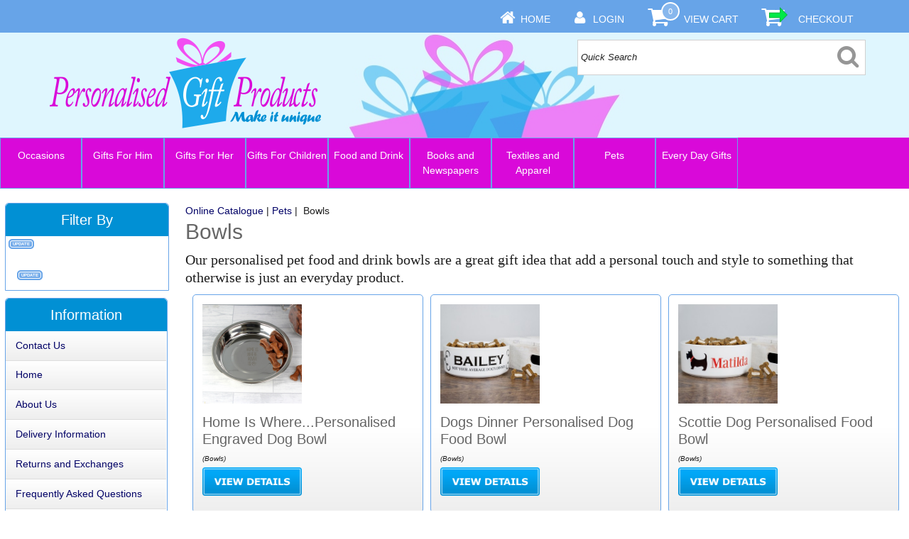

--- FILE ---
content_type: text/html
request_url: https://www.personalisedgiftproducts.co.uk/acatalog/Bowls-1.html
body_size: 16014
content:
<!doctype html><html><LINK REL="SHORTCUT ICON" HREF="https://www.personalisedgiftproducts.com/acatalog/favicon.ico" /> <head> <script async src="https://www.googletagmanager.com/gtag/js?id=G-WR66EE8ZYW"></script> <script> window.dataLayer = window.dataLayer || []; function gtag(){dataLayer.push(arguments);} gtag('js', new Date()); gtag('config', 'G-WR66EE8ZYW'); </script><title>Bowls</title><meta http-equiv="Content-Type" content="text/html; charset=iso-8859-1" /><meta http-equiv="MSThemeCompatible" content="yes" /><link rel="canonical" href="https://www.personalisedgiftproducts.co.uk/acatalog/Bowls-1.html"><meta property="og:url" content="https://www.personalisedgiftproducts.co.uk/acatalog/Bowls-1.html" /><meta property="og:type" content="product" /><meta property="og:title" content="Bowls" /><meta property="og:description" content="Our personalised pet food and drink bowls are a great gift idea that add a personal touch and style to something that otherwise is just an everyday product." /><meta property="og:image" content="http://www.personalisedgiftproducts.co.uk/acatalog/Bowls Pets.jpg" /><!--[sd.hide]<Actinic:BASEHREF VALUE="https://www.personalisedgiftproducts.co.uk/acatalog/" FORCED=0 /> [sd.hide]--><link href="actinic.css" rel="stylesheet" type="text/css"><meta name="viewport" content="width=device-width, initial-scale=1, maximum-scale=1, user-scalable=0"/><script type="text/javascript" src="jquery-1.11.1.min.js?DAYNO=YBLA"></script><script type="text/javascript" src="jquery.bxslider.min.js?DAYNO=YBLA"></script><script type="text/javascript" src="jquery.validate.min.js?DAYNO=YBLA"></script><link href="jquery.bxslider.css" rel="stylesheet" type="text/css" /><script type="text/javascript" src="sellerdeck.min.js?DAYNO=YBLA"></script>	<script type="text/javascript">
$(document).ready(function() {
SD.Responsive.CallFunctions();
});
</script><script language="javascript" type="text/javascript">
// START Configuration variables - alter with care
var nMaxRecent			= 12;		
var nTrimListTo		= 4;		
var nScrollBy			= 4;		
var bDisplayReversed	= true;		
var nKeepRecentHours	= 12;		
</script><!--[sd.hide]<Actinic:COOKIECHECK /> [sd.hide]--><script type="text/javascript">
<!--
var pg_nSectionImageMaxWidth = parseInt("0140", 10);
var pg_nProductImageMaxWidth = parseInt("0300", 10);
var pg_sSearchScript = "https://www.personalisedgiftproducts.co.uk/cgi-bin/ss000002.pl";
var pg_sCustomerAccountsCGIURL = 'https://www.personalisedgiftproducts.co.uk/cgi-bin/bb000002.pl';
var pg_sCheckoutURL = "https://www.personalisedgiftproducts.co.uk/cgi-bin/os000002.pl";
var pg_nProductImageWidth = parseInt("080", 10);
var pg_nProductImageHeight = parseInt("00", 10);
var pg_bEnableFilterCount = parseInt("01", 10);
var pg_sDefaultSortOrder = "1_3_4_0";
var pg_sSortOrdersPrependedToProdRefs = "2,4,6,7,8";
var pg_sSearchValidWordCharacters = 'abcdefghijklmnopqrstuvwxyzABCDEFGHIJKLMNOPQRSTUVWXYZ\'0123456789ŠŒŽšœžŸÀÁÂÃÄÅÆÇÈÉÊËÌÍÎÏÐÑÒÓÔÕÖØÙÚÛÜÝÞßàáâãäåæçèéêëìíîïðñòóôõöøùúûüýþÿ-';
var pg_arrayProperties = [];			
var pg_arrayPriceBandValues = ["5:0-2000","6:2001-5000","7:5001-50000",];	
var pg_arrayPriceBandRange = ["5:£0.00&nbsp;&nbsp;-&nbsp;&nbsp;£20.00","6:£20.01&nbsp;&nbsp;-&nbsp;&nbsp;£50.00","7:£50.01&nbsp;&nbsp;-&nbsp;&nbsp;£500.00",];		
var pg_arrayPropertyName = [];	
var pg_arrayDefaultProperties = [];	
var pg_bHideChoiceWithZeroResults = 0;	
var pg_arrayFilterSections = [];	
var pg_bSearchBySubSection = 0;	
var pg_nCurrentFilterSectionID = 1231;  
var pg_bFilterDefaultView = 0;	// filter as default view?		
var pg_nSearchResultsLimit = parseInt("012", 10);
var pg_bShowFullPageInPagination = 1;
var pg_bFilteringCacheEnabled = 1;
var pg_nUploadReferenceNumber = 1146;
var pg_sDefaultProductImage = '';
var pg_bShowProductFeedback = 0 && 1;
var pg_bExcludeOutOfStockItems = 0;
saveReferrer();
// -->
</script><script type="text/javascript">
setCookie('LAST_SECTION_URL', document.location.href);
</script><script type="text/javascript">
var g_oConfig = {"bTaxIncl":1,"arrCurrs":[{"sSym": "&#163;","nDecs": 2,"nThous": 3,"sDecSep": ".","sThouSep": ",","sRate": "1"}],"bEstimateChoicePrices":0};
</script><script type="text/javascript">
var g_sUndeterminedPrice = '<span class="actrequiredcolor">Your price will depend on your choices below</span>';
AttachEvent(window, "load", function(){OnProdLoad();});
</script><script>g_PayPalPayLater=true</script><script src="https://www.paypal.com/sdk/js?components=messages&client-id=AQH1izU3z_9kKTj-PIIk6bjf9HesZgEVkXRiIeBvB7j2EmL2_ZL8GwbIxjZiEtqz7iB1wsGwgsr-CUi6&integration-date=2020-02-20&currency=GBP" data-partner-attribution-id="SELLERDECK_Ecom_PPCP"></script><script type="text/javascript">

function polyFillsLoaded()
{

$(".usesFetch").show();
}
</script><script type="text/javascript">
$(document).ready(function() {
$(".usesFetch").show();
});
</script><script type="text/javascript" src="sdwidget.min.js?v=1716483887"></script><script id="mcjs">!function(c,h,i,m,p){m=c.createElement(h),p=c.getElementsByTagName(h)[0],m.async=1,m.src=i,p.parentNode.insertBefore(m,p)}(document,"script","https://chimpstatic.com/mcjs-connected/js/users/aca39a8cc3fb5658e9f2585fa/f8ee7b76ffae6653a42ea5f78.js");</script></head><body onload="PreloadImages();"><div class="paymentOverlay"></div><div id="fb-root"></div><script>
(function(w, d, s) {
function goSocial(){
setTimeout(
function ()
{
var js, fjs = d.getElementsByTagName(s)[0], load = function(url, id) {
if (d.getElementById(id)) {return;}
js = d.createElement(s); js.src = url; js.id = id;
fjs.parentNode.insertBefore(js, fjs);
};
load('https://connect.facebook.net/en_GB/all.js#xfbml=1', 'facebook-jssdk');
load('https://platform.twitter.com/widgets.js', 'twitter-wjs');
},
1000);
}
if (w.addEventListener) { w.addEventListener("load", goSocial, false); }
else if (w.attachEvent) { w.attachEvent("onload",goSocial); }
}(window, document, 'script'));
</script><div id="wrapper"><div class="subHeader"><span class='housekeeping'><ol class="infoPagesSecondaryBar"><li><a href="../index.html"><img src="homepage-icon.png" /></a><span><a href="../index.html">Home</a></span></li><Actinic:NOTINB2B><li><a href="https://www.personalisedgiftproducts.co.uk/cgi-bin/ss000002.pl?ACTION=LOGIN" onclick="AppendParentSection(this)"><img src="my-account.png" /></a><span><a href="https://www.personalisedgiftproducts.co.uk/cgi-bin/ss000002.pl?ACTION=LOGIN" onclick="AppendParentSection(this)">Login</a></span></li></Actinic:NOTINB2B><li><a href="https://www.personalisedgiftproducts.co.uk/cgi-bin/ca000002.pl?ACTION=SHOWCART" onclick="AppendParentSection(this)"><img class="shoppingCart" src="cart-icon.png" /></a><div class="itemNumber"><span class="insituCartOutput"></span><script language="javascript" type="text/javascript">
$('.itemNumber .insituCartOutput').html(getCartItem(3));
</script><script type="text/html" class="insituCartTemplate">
<%=obj.CartCount%>
</script>			</div><span><a href="https://www.personalisedgiftproducts.co.uk/cgi-bin/ca000002.pl?ACTION=SHOWCART" onclick="AppendParentSection(this)">View Cart</a></span></li><li><a href="https://www.personalisedgiftproducts.co.uk/cgi-bin/os000002.pl?ACTION=Start" onclick="AppendParentSection(this)"><img class="shoppingCart" src="checkout-icon.png" /></a><span><a href="https://www.personalisedgiftproducts.co.uk/cgi-bin/os000002.pl?ACTION=Start" onclick="AppendParentSection(this)">Checkout</a></span></li></ol></span></div><div class="header-area"><div class="headerContent"><div class='logo'>			<span class='set-left'><a href="../index.html"><img src="pgp-logo.png" width="393" height="133" border="0" alt="Online Catalogue" title="Personalised Gift Products Online Catalogue" class="logoimage" /></a></span></div><div class="quick-search"><form name="simplesearch" method="get" action="https://www.personalisedgiftproducts.co.uk/cgi-bin/ss000002.pl"><input type="hidden" name="page" value="search" /><input type="text" name="SS" size="18" value="Quick Search" onfocus="this.value='';" class="quick-search-text" />&nbsp;<input type="hidden" name="PR" value="-1" /><input type="hidden" name="TB" value="O" /><span class="button-wrapper quick-search-button-wrapper"><input class="button quick-search-button" type="submit" name="ACTION" value="Go!" /></span></form></div><p class="headerText"></p></div></div><div class="navigation-bar"><div class="nav"><div class="miniNav"> <p class="mainNav">Categories<a id="mainNav" href="#menu" onclick="$(this).text($(this).text() == '-' ? '+' : '-');">+</a></p><p class="productFiltersTitle">Filter<a id="productFiltersTitle" href="#productFiltersLeft" onclick="$(this).text($(this).text() == '-' ? '+' : '-');">+</a></p></div><div id="mega-menu" class="menuFlex"><ul><li><a id="main-link1" href="Occasions.html" onclick="mmClick(event, 1);" onmouseover="mmOpen(1);" onmouseout="mmCloseTime();">Occasions</a><div  style="width:1025px;" onmouseover="mmCancelCloseTime()" onmouseout="mmCloseTime()" id="tc1"><div class="row"><ul>    <li><a class="dropheading" href="personalised-anniversary-gifts.html">Anniversary</a> 	    </ul><ul>    <li><a class="dropheading" href="personalised-baptism-gifts.html">Baptism</a> 	    </ul><ul>    <li><a class="dropheading" href="personalised-baby-shower-gifts.html">Baby Shower</a> 	    </ul><ul>    <li><a class="dropheading" href="personalised-birthday-presents-and-gifts.html">Birthdays</a> 	    </ul><ul>    <li><a class="dropheading" href="personalised-christmas-gifts.html">Christmas</a> 	    </ul></div><div class="row"><ul>    <li><a class="dropheading" href="personalised-christening-gifts.html">Christening</a> 	    </ul><ul>    <li><a class="dropheading" href="personalised-exam-success-gifts-p1.html">Exam Success</a> 	    </ul><ul>    <li><a class="dropheading" href="personalised-fathers-day-gifts-products-and-presents.html">Father&#39;s Day</a> 	    </ul><ul>    <li><a class="dropheading" href="personalised-graduation-gifts-p1.html">Graduation</a> 	    </ul><ul>    <li><a class="dropheading" href="personalised-house-warming-gifts.html">House Warming</a> 	    </ul></div><div class="row"><ul>    <li><a class="dropheading" href="personalised-leaving-gifts.html">Leaving Gifts</a> 	    </ul><ul>    <li><a class="dropheading" href="personalised-mothers-day-gifts.html">Mother&#39;s Day</a> 	    </ul><ul>    <li><a class="dropheading" href="personalised-new-baby-gifts.html">New Baby</a> 	    </ul><ul>    <li><a class="dropheading" href="personalised-retirement-gifts.html">Retirement</a> 	    </ul><ul>    <li><a class="dropheading" href="personalised-thank-you-gifts.html">Thank You</a> 	    </ul></div><div class="row"><ul>    <li><a class="dropheading" href="unique-personalised-valentines-day-gifts.html">Valentine&#39;s Day</a> 	    </ul><ul>    <li><a class="dropheading" href="personalised-wedding-gifts.html">Wedding</a> 	    </ul></div></div></li><li><a id="main-link2" href="personalised-gifts-and-presents-for-him.html" onclick="mmClick(event, 2);" onmouseover="mmOpen(2);" onmouseout="mmCloseTime();">Gifts For Him</a><div  style="width:1025px;" onmouseover="mmCancelCloseTime()" onmouseout="mmCloseTime()" id="tc2"><div class="row"><ul>    <li><a class="dropheading" href="Spirits-2-3-12-2-1.html">Alcohol &#38; Glassware</a> 	    </ul><ul>    <li><a class="dropheading" href="Ale-1-2-p1.html">Ale&#47;Beer</a> 	    </ul><ul>    <li><a class="dropheading" href="Silver-Anniversary-25-Years-2.html">Silver Anniversary &#40;25 Years&#41;</a> 	    </ul><ul>    <li><a class="dropheading" href="Ruby-Anniversary-40-years-2.html">Ruby Anniversary &#40;40 years&#41;</a> 	    </ul><ul>    <li><a class="dropheading" href="Golden-Anniversary-50-Years-1-1.html">Golden Anniversary &#40;50 Years&#41;</a> 	    </ul></div><div class="row"><ul>    <li><a class="dropheading" href="Aprons-1-1-1-p1.html">Aprons</a> 	    </ul><ul>    <li><a class="dropheading" href="Bags-1-1-6.html">Bags</a> 	    </ul><ul>    <li><a class="dropheading" href="Bath-Towels-1-1-1.html">Bath Towels</a> 	    </ul><ul>    <li><a class="dropheading" href="Books-1.html">Books</a> 	    </ul><ul>    <li><a class="dropheading" href="Bracelets-10.html">Bracelets</a> 	    </ul></div><div class="row"><ul>    <li><a class="dropheading" href="BBQ-2-1-1.html">BBQ</a> 	    </ul><ul>    <li><a class="dropheading" href="Brandy-8.html">Brandy</a> 	    </ul><ul>    <li><a class="dropheading" href="Calenders-1-1-1.html">Calendars</a> 	    </ul><ul>    <li><a class="dropheading" href="Candles-3-5.html">Candles</a> 	    </ul><ul>    <li><a class="dropheading" href="Cava-1-2.html">Cava</a> 	    </ul></div><div class="row"><ul>    <li><a class="dropheading" href="Tree-Decorations-3-1-1.html">Christmas Tree Decorations</a> 	    </ul><ul>    <li><a class="dropheading" href="Chocolates-1-3.html">Chocolate</a> 	    </ul><ul>    <li><a class="dropheading" href="Coasters-1-1-1.html">Coasters</a> 	    </ul><ul>    <li><a class="dropheading" href="Champagne-1-2.html">Champagne</a> 	    </ul><ul>    <li><a class="dropheading" href="Clocks-3.html">Clocks</a> 	    </ul></div><div class="row"><ul>    <li><a class="dropheading" href="Cufflinks-1-1-1.html">Cufflinks</a> 	    </ul><ul>    <li><a class="dropheading" href="Cushions-1-1-1-p1.html">Cushions</a> 	    </ul><ul>    <li><a class="dropheading" href="Hammers-1-1-1.html">DIY &#38; Tools</a> 	    </ul><ul>    <li><a class="dropheading" href="DVD-s-4-1-1-1-2-1.html">DVD box sets</a> 	    </ul><ul>    <li><a class="dropheading" href="Executive-1-1-1.html">Executive</a> 	    </ul></div><div class="row"><ul>    <li><a class="dropheading" href="Flip-Flops-1-1-1.html">Flip&#45;Flops</a> 	    </ul><ul>    <li><a class="dropheading" href="Gardening-4-5.html">Gardening</a> 	    </ul><ul>    <li><a class="dropheading" href="Golf-1-1-1.html">Golfing</a> 	    </ul><ul>    <li><a class="dropheading" href="Hip-Flasks-2-1.html">Hip Flasks</a> 	    </ul><ul>    <li><a class="dropheading" href="Hoodies-1-1-1-p1.html">Hoodies</a> 	    </ul></div><div class="row"><ul>    <li><a class="dropheading" href="Jigsaws-1-1-1.html">Jigsaws</a> 	    </ul><ul>    <li><a class="dropheading" href="Keyrings-2.html">Keyrings</a> 	    </ul><ul>    <li><a class="dropheading" href="Keepsakes-1-1-1.html">Keepsakes</a> 	    </ul><ul>    <li><a class="dropheading" href="Kitchenware-4.html">Kitchenware</a> 	    </ul><ul>    <li><a class="dropheading" href="Laptrays-5.html">Lap Trays</a> 	    </ul></div><div class="row"><ul>    <li><a class="dropheading" href="Mints-1-2.html">Mints</a> 	    </ul><ul>    <li><a class="dropheading" href="Name-In-Lights-2-1.html">Name In Lights</a> 	    </ul><ul>    <li><a class="dropheading" href="Money-Boxes-1-1-1-3.html">Money Boxes</a> 	    </ul><ul>    <li><a class="dropheading" href="Mugs-22.html">Mugs</a> 	    </ul><ul>    <li><a class="dropheading" href="Notebooks-1-1-1.html">Notebooks</a> 	    </ul></div><div class="row"><ul>    <li><a class="dropheading" href="Orienteering.html">Orienteering</a> 	    </ul><ul>    <li><a class="dropheading" href="Original-Newspapers-3.html">Original Nostalgic Newspapers</a> 	    </ul><ul>    <li><a class="dropheading" href="Oven-Gloves-1-1-1.html">Oven Gloves</a> 	    </ul><ul>    <li><a class="dropheading" href="Paperweights-1-2.html">Paperweights</a> 	    </ul><ul>    <li><a class="dropheading" href="Photo-Albums-1-1-1.html">Photo Albums</a> 	    </ul></div><div class="row"><ul>    <li><a class="dropheading" href="Photo-Frames-5.html">Photo Frames</a> 	    </ul><ul>    <li><a class="dropheading" href="Photo-Mounts-2.html">Photo Mounts</a> 	    </ul><ul>    <li><a class="dropheading" href="Plaques-1-p1.html">Plaques</a> 	    </ul><ul>    <li><a class="dropheading" href="Port.html">Port</a> 	    </ul><ul>    <li><a class="dropheading" href="Lighters-1-1-1.html">Smoking</a> 	    </ul></div><div class="row"><ul>    <li><a class="dropheading" href="Socks-1-1-1.html">Socks</a> 	    </ul><ul>    <li><a class="dropheading" href="Sports-Crazy.html">Sports Crazy</a> 	    </ul><ul>    <li><a class="dropheading" href="Stationary-1.html">Stationery</a> 	    </ul><ul>    <li><a class="dropheading" href="Sweets-5.html">Sweets&#44; Chocolates &#38; More</a> 	    </ul><ul>    <li><a class="dropheading" href="Tea.html">Tea</a> 	    </ul></div><div class="row"><ul>    <li><a class="dropheading" href="Tequila---Rum-1-3.html">Tequila &#38; Rum</a> 	    </ul><ul>    <li><a class="dropheading" href="Tie-Clips-3.html">Tie Clips</a> 	    </ul><ul>    <li><a class="dropheading" href="Travel-Mugs-2.html">Travel Mugs</a> 	    </ul><ul>    <li><a class="dropheading" href="Treat-boxes-3-1.html">Treat boxes</a> 	    </ul><ul>    <li><a class="dropheading" href="T-Shirts-1-p1.html">T&#45;Shirts</a> 	    </ul></div><div class="row"><ul>    <li><a class="dropheading" href="Vodka-1-2.html">Vodka</a> 	    </ul><ul>    <li><a class="dropheading" href="Wallet-1.html">Wallets</a> 	    </ul><ul>    <li><a class="dropheading" href="Wall-Hangings.html">Wall Art</a> 	    </ul><ul>    <li><a class="dropheading" href="Watches-18-2.html">Watches</a> 	    </ul><ul>    <li><a class="dropheading" href="Wine-1-2-p1.html">Wine</a> 	    </ul></div><div class="row"><ul>    <li><a class="dropheading" href="Whiskey-Tumblers-1.html">Whisky </a> 	    </ul><ul>    <li><a class="dropheading" href="Woody-Pegs-1-1-3.html">Woody Pegs</a> 	    </ul></div></div></li><li><a id="main-link3" href="personalised-gifts-and-presents-for-her.html" onclick="mmClick(event, 3);" onmouseover="mmOpen(3);" onmouseout="mmCloseTime();">Gifts For Her</a><div  style="width:1025px;" onmouseover="mmCancelCloseTime()" onmouseout="mmCloseTime()" id="tc3"><div class="row"><ul>    <li><a class="dropheading" href="Spirits-2-3-12-2.html">Alcohol &#38; Glassware</a> 	    </ul><ul>    <li><a class="dropheading" href="Ale-1-2-1-1.html">Ale&#47;Beer</a> 	    </ul><ul>    <li><a class="dropheading" href="Silver-Anniversary-25-Years-3.html">Silver Anniversary &#40;25 Years&#41;</a> 	    </ul><ul>    <li><a class="dropheading" href="Ruby-Anniversary-40-years-3.html">Ruby Anniversary &#40;40 years&#41;</a> 	    </ul><ul>    <li><a class="dropheading" href="Golden-Anniversary-50-Years-1-2.html">Golden Anniversary &#40;50 Years&#41;</a> 	    </ul></div><div class="row"><ul>    <li><a class="dropheading" href="Aprons-2-1-1-1-p1.html">Aprons</a> 	    </ul><ul>    <li><a class="dropheading" href="Bath-Robes-2-1-1-1.html">Bath Robes</a> 	    </ul><ul>    <li><a class="dropheading" href="Bags-3.html">Bags</a> 	    </ul><ul>    <li><a class="dropheading" href="Bath-Towels-2-1-1-1.html">Bath Towels</a> 	    </ul><ul>    <li><a class="dropheading" href="Books.html">Books</a> 	    </ul></div><div class="row"><ul>    <li><a class="dropheading" href="Bottles-5.html">Bottles &#38; Flasks</a> 	    </ul><ul>    <li><a class="dropheading" href="Bracelets-12.html">Bracelets</a> 	    </ul><ul>    <li><a class="dropheading" href="Brandy-9.html">Brandy</a> 	    </ul><ul>    <li><a class="dropheading" href="Calenders-2-1-1-1-2-1.html">Calendars</a> 	    </ul><ul>    <li><a class="dropheading" href="Candles-1-1-1-p1.html">Candles</a> 	    </ul></div><div class="row"><ul>    <li><a class="dropheading" href="Cava-1-3.html">Cava</a> 	    </ul><ul>    <li><a class="dropheading" href="Champagne-1-1-1.html">Champagne</a> 	    </ul><ul>    <li><a class="dropheading" href="Tree-Decorations-3-1-2.html">Christmas Tree Decorations</a> 	    </ul><ul>    <li><a class="dropheading" href="Chocolates-1-4.html">Chocolate</a> 	    </ul><ul>    <li><a class="dropheading" href="Clocks-6.html">Clocks</a> 	    </ul></div><div class="row"><ul>    <li><a class="dropheading" href="Coasters-2-1-1-1.html">Coasters</a> 	    </ul><ul>    <li><a class="dropheading" href="Cushions-2-1-1-1-p1.html">Cushions</a> 	    </ul><ul>    <li><a class="dropheading" href="DVD-s-4-1-1-1-2.html">DVD box sets</a> 	    </ul><ul>    <li><a class="dropheading" href="Executive1.html">Executive</a> 	    </ul><ul>    <li><a class="dropheading" href="Flip-Flops-2-1-1-1.html">Flip&#45;Flops</a> 	    </ul></div><div class="row"><ul>    <li><a class="dropheading" href="Gardening-4-6.html">Gardening</a> 	    </ul><ul>    <li><a class="dropheading" href="Gin-1-1.html">Gin</a> 	    </ul><ul>    <li><a class="dropheading" href="Glasses-Case-By-Jane-Almond.html">Glasses Case By Jane Almond</a> 	    </ul><ul>    <li><a class="dropheading" href="Hampers-1-3.html">Hampers</a> 	    </ul><ul>    <li><a class="dropheading" href="Hip-Flasks-1.html">Hip Flasks</a> 	    </ul></div><div class="row"><ul>    <li><a class="dropheading" href="Hoodies-2-1-1-1-p1.html">Hoodies</a> 	    </ul><ul>    <li><a class="dropheading" href="Jewellery-Boxes-1-1-1.html">Jewellery Boxes</a> 	    </ul><ul>    <li><a class="dropheading" href="Jigsaws-2-1-1-1.html">Jigsaws</a> 	    </ul><ul>    <li><a class="dropheading" href="Keepsakes-2-1-1-1-p1.html">Keepsakes</a> 	    </ul><ul>    <li><a class="dropheading" href="Keyrings-1-1-p1.html">Keyrings</a> 	    </ul></div><div class="row"><ul>    <li><a class="dropheading" href="Kitchenware-3.html">Kitchenware</a> 	    </ul><ul>    <li><a class="dropheading" href="Laptrays-6.html">Lap Trays</a> 	    </ul><ul>    <li><a class="dropheading" href="Makeup-Bags-1-1-1-p1.html">Makeup Bags</a> 	    </ul><ul>    <li><a class="dropheading" href="Mints-1-3.html">Mints</a> 	    </ul><ul>    <li><a class="dropheading" href="Mirrors-6.html">Mirrors</a> 	    </ul></div><div class="row"><ul>    <li><a class="dropheading" href="Money-Boxes-1-1-1-2.html">Money Boxes</a> 	    </ul><ul>    <li><a class="dropheading" href="Mood-Lockets-2-3-p1.html">Mood Lockets</a> 	    </ul><ul>    <li><a class="dropheading" href="Mugs-23.html">Mugs</a> 	    </ul><ul>    <li><a class="dropheading" href="Name-In-Lights-2.html">Name In Lights</a> 	    </ul><ul>    <li><a class="dropheading" href="Necklaces-1-1-1.html">Necklaces</a> 	    </ul></div><div class="row"><ul>    <li><a class="dropheading" href="Notebooks-2-1-1-1.html">Notebooks</a> 	    </ul><ul>    <li><a class="dropheading" href="Orienteering-1.html">Orienteering</a> 	    </ul><ul>    <li><a class="dropheading" href="Original-Newspapers-2.html">Original Nostalgic Newspapers</a> 	    </ul><ul>    <li><a class="dropheading" href="Paperweights-1-3.html">Paperweights</a> 	    </ul><ul>    <li><a class="dropheading" href="Photo-Albums-2-1-1-1.html">Photo Albums</a> 	    </ul></div><div class="row"><ul>    <li><a class="dropheading" href="Photo-Frames-6-p1.html">Photo Frames</a> 	    </ul><ul>    <li><a class="dropheading" href="Photo-Mounts-3.html">Photo Mounts</a> 	    </ul><ul>    <li><a class="dropheading" href="Plaques-8-p1.html">Plaques</a> 	    </ul><ul>    <li><a class="dropheading" href="Port-1.html">Port</a> 	    </ul><ul>    <li><a class="dropheading" href="Prosseco-1-1-1.html">Prosecco</a> 	    </ul></div><div class="row"><ul>    <li><a class="dropheading" href="Purses.html">Purses</a> 	    </ul><ul>    <li><a class="dropheading" href="Lighters-1-1-1-2.html">Smoking</a> 	    </ul><ul>    <li><a class="dropheading" href="Socks-2-1-1-1.html">Socks</a> 	    </ul><ul>    <li><a class="dropheading" href="Stationary-2.html">Stationery</a> 	    </ul><ul>    <li><a class="dropheading" href="Sweets-6.html">Sweets&#44; Chocolate &#38; More</a> 	    </ul></div><div class="row"><ul>    <li><a class="dropheading" href="Tea-2.html">Tea</a> 	    </ul><ul>    <li><a class="dropheading" href="Teddies-2-1-3-1.html">Teddies</a> 	    </ul><ul>    <li><a class="dropheading" href="Tequila---Rum-1-4.html">Tequila &#38; Rum</a> 	    </ul><ul>    <li><a class="dropheading" href="Cooler-Flasks-2-2.html">Travel Mugs</a> 	    </ul><ul>    <li><a class="dropheading" href="Treat-boxes-3-1-1.html">Treat boxes</a> 	    </ul></div><div class="row"><ul>    <li><a class="dropheading" href="T-Shirts-2-1-p1.html">T&#45;Shirts</a> 	    </ul><ul>    <li><a class="dropheading" href="Vases-1.html">Vases</a> 	    </ul><ul>    <li><a class="dropheading" href="Vodka-1-3.html">Vodka</a> 	    </ul><ul>    <li><a class="dropheading" href="Watches-7.html">Watches</a> 	    </ul><ul>    <li><a class="dropheading" href="Wall-Hangings-1.html">Wall Art</a> 	    </ul></div><div class="row"><ul>    <li><a class="dropheading" href="Whiskey-1-2.html">Whisky</a> 	    </ul><ul>    <li><a class="dropheading" href="Wine-1-p1.html">Wine</a> 	    </ul><ul>    <li><a class="dropheading" href="Woody-Pegs-1-1-4.html">Woody Pegs</a> 	    </ul></div></div></li><li><a id="main-link4" href="personalised-gifts-and-presents-for-children.html" onclick="mmClick(event, 4);" onmouseover="mmOpen(4);" onmouseout="mmCloseTime();">Gifts For Children</a><div  style="width:1025px;" onmouseover="mmCancelCloseTime()" onmouseout="mmCloseTime()" id="tc4"><div class="row"><ul>    <li><a class="dropheading" href="Aprons-8.html">Aprons</a> 	    </ul><ul>    <li><a class="dropheading" href="Baby-Blanket-1.html">Baby Blankets</a> 	    </ul><ul>    <li><a class="dropheading" href="Baby-Grows-1-1-1.html">Baby Grows</a> 	    </ul><ul>    <li><a class="dropheading" href="Baking.html">Baking</a> 	    </ul><ul>    <li><a class="dropheading" href="Bibs-1-1-1.html">Bibs</a> 	    </ul></div><div class="row"><ul>    <li><a class="dropheading" href="Books-2-1-1-1.html">Books</a> 	    </ul><ul>    <li><a class="dropheading" href="Bottles-1-3.html">Bottles</a> 	    </ul><ul>    <li><a class="dropheading" href="Bracelets-13.html">Bracelets</a> 	    </ul><ul>    <li><a class="dropheading" href="Calendars.html">Calendars</a> 	    </ul><ul>    <li><a class="dropheading" href="Childrens-Music-1-2.html">Children&#39;s Music</a> 	    </ul></div><div class="row"><ul>    <li><a class="dropheading" href="Chocolates-1-2.html">Chocolate</a> 	    </ul><ul>    <li><a class="dropheading" href="Tree-Decorations-3-1-3.html">Christmas Tree Decorations</a> 	    </ul><ul>    <li><a class="dropheading" href="Clocks-5.html">Clocks</a> 	    </ul><ul>    <li><a class="dropheading" href="Cushions-2.html">Cushions</a> 	    </ul><ul>    <li><a class="dropheading" href="Cutlery-Sets-1.html">Cutlery Sets</a> 	    </ul></div><div class="row"><ul>    <li><a class="dropheading" href="Door-Hangers-6.html">Door Hangers</a> 	    </ul><ul>    <li><a class="dropheading" href="Flip-Flops-3-1-1-1.html">Flip&#45;Flops</a> 	    </ul><ul>    <li><a class="dropheading" href="Gift-Sacks-1-2.html">Gift Sacks</a> 	    </ul><ul>    <li><a class="dropheading" href="Keepsakes-5.html">Keepsakes</a> 	    </ul><ul>    <li><a class="dropheading" href="Lunch-Boxes-1-1-1.html">Lunch Boxes</a> 	    </ul></div><div class="row"><ul>    <li><a class="dropheading" href="Money-Boxes-1-1-1.html">Money Boxes</a> 	    </ul><ul>    <li><a class="dropheading" href="Mood-Lockets-2-4-p1.html">Mood Lockets</a> 	    </ul><ul>    <li><a class="dropheading" href="Name-In-Lights-1.html">Name In Lights</a> 	    </ul><ul>    <li><a class="dropheading" href="Night-Light.html">Night Light</a> 	    </ul><ul>    <li><a class="dropheading" href="Notebooks.html">Notebooks</a> 	    </ul></div><div class="row"><ul>    <li><a class="dropheading" href="Photo-Frames-7-p1.html">Photo Frames</a> 	    </ul><ul>    <li><a class="dropheading" href="Plaques-9.html">Plaques</a> 	    </ul><ul>    <li><a class="dropheading" href="School-Bags-1-1-1.html">School Bags</a> 	    </ul><ul>    <li><a class="dropheading" href="Socks-3-1-1-1.html">Socks</a> 	    </ul><ul>    <li><a class="dropheading" href="Pencil-Cases-1-1-1.html">Stationery</a> 	    </ul></div><div class="row"><ul>    <li><a class="dropheading" href="Sweets-3-1-1-1.html">Sweets&#44; Chocolate &#38; More</a> 	    </ul><ul>    <li><a class="dropheading" href="Teddies-1-1-1.html">Teddies</a> 	    </ul><ul>    <li><a class="dropheading" href="Treat-boxes-3.html">Treat boxes</a> 	    </ul><ul>    <li><a class="dropheading" href="T-Shirts-3-1-1-1.html">T&#45;Shirts</a> 	    </ul><ul>    <li><a class="dropheading" href="Wall-Art-3.html">Wall Art</a> 	    </ul></div><div class="row"><ul>    <li><a class="dropheading" href="Watches-9.html">Watches</a> 	    </ul><ul>    <li><a class="dropheading" href="Woody-Pegs.html">Woody Pegs</a> 	    </ul></div></div></li><li><a id="main-link5" href="food-and-drink.html" onclick="mmClick(event, 5);" onmouseover="mmOpen(5);" onmouseout="mmCloseTime();">Food and Drink</a><div  style="width:1025px;" onmouseover="mmCancelCloseTime()" onmouseout="mmCloseTime()" id="tc5"><div class="row"><ul>    <li><a class="dropheading" href="Spirits-2-3-12-1.html">Alcohol &#38; Glassware</a> 	    </ul><ul>    <li><a class="dropheading" href="Ale-1-p1.html">Ale&#47;Beer</a> 	    </ul><ul>    <li><a class="dropheading" href="Aprons-3-1-p1.html">Aprons</a> 	    </ul><ul>    <li><a class="dropheading" href="Baking-1.html">Baking</a> 	    </ul><ul>    <li><a class="dropheading" href="Bibs-2-1.html">Bibs</a> 	    </ul></div><div class="row"><ul>    <li><a class="dropheading" href="BBQ-2-1-2.html">BBQ</a> 	    </ul><ul>    <li><a class="dropheading" href="Bottles-1-4-p1.html">Bottles &#38; Flasks</a> 	    </ul><ul>    <li><a class="dropheading" href="Bottle-Openers-1-1-1-5-2.html">Bottle Openers &#38; Stoppers</a> 	    </ul><ul>    <li><a class="dropheading" href="Brandy-10.html">Brandy</a> 	    </ul><ul>    <li><a class="dropheading" href="Cava-1.html">Cava</a> 	    </ul></div><div class="row"><ul>    <li><a class="dropheading" href="Champagne-Flutes-2-1.html">Champagne </a> 	    </ul><ul>    <li><a class="dropheading" href="Cheese-Boards-3-1.html">Cheese Boards</a> 	    </ul><ul>    <li><a class="dropheading" href="Chefs-Hats-2-1.html">Chefs Hats</a> 	    </ul><ul>    <li><a class="dropheading" href="Chocolates-1.html">Chocolate</a> 	    </ul><ul>    <li><a class="dropheading" href="Chopping-Boards-5.html">Chopping Boards</a> 	    </ul></div><div class="row"><ul>    <li><a class="dropheading" href="Coasters-3-1.html">Coasters</a> 	    </ul><ul>    <li><a class="dropheading" href="Cutlery-Sets-1-6.html">Cutlery Sets</a> 	    </ul><ul>    <li><a class="dropheading" href="Egg-Cups-3-1.html">Egg Cups</a> 	    </ul><ul>    <li><a class="dropheading" href="Gin-1.html">Gin</a> 	    </ul><ul>    <li><a class="dropheading" href="Laptrays-7.html">Lap Trays</a> 	    </ul></div><div class="row"><ul>    <li><a class="dropheading" href="Lunchboxes-1.html">Lunch boxes</a> 	    </ul><ul>    <li><a class="dropheading" href="Mints-1.html">Mints</a> 	    </ul><ul>    <li><a class="dropheading" href="Mugs-24.html">Mugs</a> 	    </ul><ul>    <li><a class="dropheading" href="Oven-Gloves-3-1.html">Oven Gloves</a> 	    </ul><ul>    <li><a class="dropheading" href="Prosseco-2-1.html">Prosecco</a> 	    </ul></div><div class="row"><ul>    <li><a class="dropheading" href="Sweets-7.html">Sweets</a> 	    </ul><ul>    <li><a class="dropheading" href="Tea-1.html">Tea</a> 	    </ul><ul>    <li><a class="dropheading" href="Tequila---Rum-1-5.html">Tequila &#38; Rum</a> 	    </ul><ul>    <li><a class="dropheading" href="Vodka-1.html">Vodka</a> 	    </ul><ul>    <li><a class="dropheading" href="Cooler-Flasks-2-4.html">Travel Mugs</a> 	    </ul></div><div class="row"><ul>    <li><a class="dropheading" href="Whiskey-1.html">Whisky</a> 	    </ul><ul>    <li><a class="dropheading" href="Wine-2-1-p1.html">Wine</a> 	    </ul></div></div></li><li><a id="main-link6" href="Books-and-Newspapers.html" onclick="mmClick(event, 6);" onmouseover="mmOpen(6);" onmouseout="mmCloseTime();">Books and Newspapers</a><div  style="width:615px;" onmouseover="mmCancelCloseTime()" onmouseout="mmCloseTime()" id="tc6"><div class="row"><ul>    <li><a class="dropheading" href="Books-For-Kids.html">Books For Kids</a> 	    </ul><ul>    <li><a class="dropheading" href="Books-For-Her-1.html">Books For Her</a> 	    </ul><ul>    <li><a class="dropheading" href="Books-For-Him-1.html">Books For Him</a> 	    </ul></div></div></li><li><a id="main-link7" href="textiles-and-apparel.html" onclick="mmClick(event, 7);" onmouseover="mmOpen(7);" onmouseout="mmCloseTime();">Textiles and Apparel</a><div  style="width:1025px;" onmouseover="mmCancelCloseTime()" onmouseout="mmCloseTime()" id="tc7"><div class="row"><ul>    <li><a class="dropheading" href="Aprons-4-1-p1.html">Aprons</a> 	    </ul><ul>    <li><a class="dropheading" href="Baby-Blanket-1-1.html">Baby Blankets</a> 	    </ul><ul>    <li><a class="dropheading" href="Baby-Grows-2-1.html">Baby Grows</a> 	    </ul><ul>    <li><a class="dropheading" href="Bath-Robes-3-1.html">Bath Robes</a> 	    </ul><ul>    <li><a class="dropheading" href="Bags-2-p1.html">Bags</a> 	    </ul></div><div class="row"><ul>    <li><a class="dropheading" href="Bath-Towels-3-1.html">Bath Towels</a> 	    </ul><ul>    <li><a class="dropheading" href="Bibs-3-1.html">Bibs</a> 	    </ul><ul>    <li><a class="dropheading" href="Chefs-Hats-3-1.html">Chefs Hats</a> 	    </ul><ul>    <li><a class="dropheading" href="Cushions-3-1-p1.html">Cushions</a> 	    </ul><ul>    <li><a class="dropheading" href="Flip-Flops-4-1.html">Flip&#45;Flops</a> 	    </ul></div><div class="row"><ul>    <li><a class="dropheading" href="Gardening-6.html">Gardening</a> 	    </ul><ul>    <li><a class="dropheading" href="Gift-Sacks-1-2-1.html">Gift Sacks</a> 	    </ul><ul>    <li><a class="dropheading" href="Glasses-Case-By-Jane-Almond-3.html">Glasses Case By Jane Almond</a> 	    </ul><ul>    <li><a class="dropheading" href="Hoodies-3-1-p1.html">Hoodies</a> 	    </ul><ul>    <li><a class="dropheading" href="Oven-Gloves-4-1.html">Oven Gloves</a> 	    </ul></div><div class="row"><ul>    <li><a class="dropheading" href="Pet-Beds-1.html">Pet Beds</a> 	    </ul><ul>    <li><a class="dropheading" href="Pet-Blankets-1.html">Pet Blankets</a> 	    </ul><ul>    <li><a class="dropheading" href="Pet-Christmas-Stockings-1.html">Pet Christmas Stockings</a> 	    </ul><ul>    <li><a class="dropheading" href="Pet-Cushion-1.html">Pet Cushions</a> 	    </ul><ul>    <li><a class="dropheading" href="School-Bags-2-1.html">School Bags</a> 	    </ul></div><div class="row"><ul>    <li><a class="dropheading" href="Socks-4-1.html">Socks</a> 	    </ul><ul>    <li><a class="dropheading" href="Teddies-2-1.html">Teddies</a> 	    </ul><ul>    <li><a class="dropheading" href="T-Shirts-4-1-p1.html">T&#45;Shirts</a> 	    </ul><ul>    <li><a class="dropheading" href="Wallets-1.html">Wallets &#38; Purses</a> 	    </ul></div></div></li><li><a id="main-link8" href="personalised-gifts-and-presents-for-pets.html" onclick="mmClick(event, 8);" onmouseover="mmOpen(8);" onmouseout="mmCloseTime();">Pets</a><div  style="width:1025px;" onmouseover="mmCancelCloseTime()" onmouseout="mmCloseTime()" id="tc8"><div class="row"><ul>    <li><a class="dropheading" href="Blankets-1.html">Blankets</a> 	    </ul><ul>    <li><a class="dropheading" href="Bowls-1.html">Bowls</a> 	    </ul><ul>    <li><a class="dropheading" href="Christmas-Stockings-1.html">Christmas Stockings</a> 	    </ul><ul>    <li><a class="dropheading" href="Cushions-4-1.html">Cushions</a> 	    </ul><ul>    <li><a class="dropheading" href="Food-Mats-1.html">Food Mats</a> 	    </ul></div><div class="row"><ul>    <li><a class="dropheading" href="Memorial-1.html">Memorial</a> 	    </ul><ul>    <li><a class="dropheading" href="Photo-Frames-4-1.html">Photo Frames</a> 	    </ul><ul>    <li><a class="dropheading" href="Signs-1.html">Signs</a> 	    </ul><ul>    <li><a class="dropheading" href="Towels.html">Towels</a> 	    </ul><ul>    <li><a class="dropheading" href="Treat-Jars-1.html">Treat Jars</a> 	    </ul></div></div></li><li><a id="main-link9" href="Every-Day-Gifts.html" onclick="mmClick(event, 9);" onmouseover="mmOpen(9);" onmouseout="mmCloseTime();">Every Day Gifts</a><div  style="width:1025px;" onmouseover="mmCancelCloseTime()" onmouseout="mmCloseTime()" id="tc9"><div class="row"><ul>    <li><a class="dropheading" href="alcohol-and-glassware.html">Alcohol &#38; Glassware</a> 	    </ul><ul>    <li><a class="dropheading" href="adults-and-kids-aprons-p1.html">Aprons</a> 	    </ul><ul>    <li><a class="dropheading" href="personalised-bags-and-makeup-bags.html">Bags</a> 	    </ul><ul>    <li><a class="dropheading" href="personalised-baking-and-cooking-gifts.html">Baking</a> 	    </ul><ul>    <li><a class="dropheading" href="personalised-bath-and-pet-towels.html">Bath Towels</a> 	    </ul></div><div class="row"><ul>    <li><a class="dropheading" href="personalised-bbq-gifts-and-presents.html">BBQ</a> 	    </ul><ul>    <li><a class="dropheading" href="personalised-babies-bibs.html">Babies Bibs</a> 	    </ul><ul>    <li><a class="dropheading" href="personalised-bottles-and-flasks-p1.html">Bottles &#38; Flasks</a> 	    </ul><ul>    <li><a class="dropheading" href="Bottle-Openers-1-1-1-5-1-1.html">Bottle Openers &#38; Stoppers</a> 	    </ul><ul>    <li><a class="dropheading" href="mens-and-womens-personalised-bracelets.html">Bracelets</a> 	    </ul></div><div class="row"><ul>    <li><a class="dropheading" href="personalised-calendars-p1.html">Calendars</a> 	    </ul><ul>    <li><a class="dropheading" href="personalised-candles-p1.html">Candles</a> 	    </ul><ul>    <li><a class="dropheading" href="Champagne-12-5.html">Champagne</a> 	    </ul><ul>    <li><a class="dropheading" href="personalised-clocks.html">Clocks</a> 	    </ul><ul>    <li><a class="dropheading" href="Chefs-Hats-3-1-3-1.html">Chefs Hats</a> 	    </ul></div><div class="row"><ul>    <li><a class="dropheading" href="personalised-glass-and-slate-coasters.html">Coasters</a> 	    </ul><ul>    <li><a class="dropheading" href="personalised-shirt-cufflinks.html">Cufflinks</a> 	    </ul><ul>    <li><a class="dropheading" href="personalised-cushions-p1.html">Cushions</a> 	    </ul><ul>    <li><a class="dropheading" href="childrens-personalised-cutlery-sets.html">Cutlery Sets</a> 	    </ul><ul>    <li><a class="dropheading" href="Cheese-Boards-1-1-1-3-2-1.html">Cheese Boards</a> 	    </ul></div><div class="row"><ul>    <li><a class="dropheading" href="Chopping-Boards-6-1-1-1.html">Chopping Boards</a> 	    </ul><ul>    <li><a class="dropheading" href="personalised-hammers-and-tools.html">DIY &#38; Tools</a> 	    </ul><ul>    <li><a class="dropheading" href="personalised-home-door-hangers.html">Door Hangers</a> 	    </ul><ul>    <li><a class="dropheading" href="personalised-dressing-gowns-and-robes.html">Dressing Gowns</a> 	    </ul><ul>    <li><a class="dropheading" href="personalised-dvd-sets.html">DVD box sets</a> 	    </ul></div><div class="row"><ul>    <li><a class="dropheading" href="personalised-egg-cups.html">Egg Cups</a> 	    </ul><ul>    <li><a class="dropheading" href="personalised-flip-flops.html">Flip&#45;Flops</a> 	    </ul><ul>    <li><a class="dropheading" href="personalised-gardening-gifts.html">Gardening</a> 	    </ul><ul>    <li><a class="dropheading" href="Glasses-Case-By-Jane-Almond.html">Glasses Case By Jane Almond</a> 	    </ul><ul>    <li><a class="dropheading" href="personalised-golfing-gifts.html">Golfing</a> 	    </ul></div><div class="row"><ul>    <li><a class="dropheading" href="personalised-and-non-personalised-hoodies-p1.html">Hoodies</a> 	    </ul><ul>    <li><a class="dropheading" href="Jewellery-2-1-1.html">Jewellery</a> 	    </ul><ul>    <li><a class="dropheading" href="personalised-jewellery-boxes.html">Jewellery Boxes</a> 	    </ul><ul>    <li><a class="dropheading" href="personalised-keepsakes-p1.html">Keepsakes</a> 	    </ul><ul>    <li><a class="dropheading" href="personalised-keyrings-p1.html">Keyrings</a> 	    </ul></div><div class="row"><ul>    <li><a class="dropheading" href="Kitchenware-1.html">Kitchenware</a> 	    </ul><ul>    <li><a class="dropheading" href="personalised-lap-trays.html">Personalised Lap Trays</a> 	    </ul><ul>    <li><a class="dropheading" href="personalised-lunch-boxes.html">Lunch Boxes</a> 	    </ul><ul>    <li><a class="dropheading" href="Makeup-Bags-1-2-1-p1.html">Makeup Bags</a> 	    </ul><ul>    <li><a class="dropheading" href="Mints-1-5-2.html">Mints</a> 	    </ul></div><div class="row"><ul>    <li><a class="dropheading" href="personalised-mirrors.html">Mirrors</a> 	    </ul><ul>    <li><a class="dropheading" href="personalised-mood-locket-necklace-p1.html">Mood Lockets</a> 	    </ul><ul>    <li><a class="dropheading" href="personalised-money-boxes-1.html">Personalised Money Boxes</a> 	    </ul><ul>    <li><a class="dropheading" href="personalised-mugs.html">Personalised Mugs</a> 	    </ul><ul>    <li><a class="dropheading" href="your-name-in-lights.html">Name In Lights</a> 	    </ul></div><div class="row"><ul>    <li><a class="dropheading" href="Necklaces-1-1-1-3-1-1-1.html">Necklaces</a> 	    </ul><ul>    <li><a class="dropheading" href="personalised-notebooks.html">Notebooks</a> 	    </ul><ul>    <li><a class="dropheading" href="personalised-walking-gifts.html">Orienteering</a> 	    </ul><ul>    <li><a class="dropheading" href="personalised-original-newspapers.html">Personalised Original Newspapers</a> 	    </ul><ul>    <li><a class="dropheading" href="personalised-oven-gloves.html">Oven Gloves</a> 	    </ul></div><div class="row"><ul>    <li><a class="dropheading" href="personalised-paperweights.html">Paperweights</a> 	    </ul><ul>    <li><a class="dropheading" href="personalised-photo-albums.html">Photo Albums</a> 	    </ul><ul>    <li><a class="dropheading" href="personalised-photo-frames-p1.html">Photo Frames</a> 	    </ul><ul>    <li><a class="dropheading" href="personalised-photo-mounts.html">Photo Mounts</a> 	    </ul><ul>    <li><a class="dropheading" href="personalised-plaques-p1.html">Plaques</a> 	    </ul></div><div class="row"><ul>    <li><a class="dropheading" href="personalised-smoking-gifts.html">Smoking</a> 	    </ul><ul>    <li><a class="dropheading" href="personalised-school-bags.html">School Bags</a> 	    </ul><ul>    <li><a class="dropheading" href="personalised-socks.html">Socks</a> 	    </ul><ul>    <li><a class="dropheading" href="Sports-Crazy-7.html">Sports Crazy</a> 	    </ul><ul>    <li><a class="dropheading" href="personalised-stationery.html">Stationery</a> 	    </ul></div><div class="row"><ul>    <li><a class="dropheading" href="sweets-and-chocolates.html">Sweets&#44; Chocolates &#38; More</a> 	    </ul><ul>    <li><a class="dropheading" href="personalised-tea-gifts.html">Tea</a> 	    </ul><ul>    <li><a class="dropheading" href="personalised-teddies-p1.html">Teddies</a> 	    </ul><ul>    <li><a class="dropheading" href="personalised-travel-mugs.html">Travel Mugs</a> 	    </ul><ul>    <li><a class="dropheading" href="personalised-shirts-p1.html">Shirts</a> 	    </ul></div><div class="row"><ul>    <li><a class="dropheading" href="wallets-and-purses.html">Wallets &#38; Purses</a> 	    </ul><ul>    <li><a class="dropheading" href="personalised-watches-p1.html">Watches</a> 	    </ul><ul>    <li><a class="dropheading" href="Whiskey-1-4-1.html">Whisky</a> 	    </ul><ul>    <li><a class="dropheading" href="Wine-4-2.html">Wine</a> 	    </ul><ul>    <li><a class="dropheading" href="Woody-Pegs.html">Woody Pegs</a> 	    </ul></div></div></li></ul></div><div style="clear:left"></div></div></div><div class="bulk-area"><div class="crSP2"></div><div id="left-area"><div class="content-area content-minus-one"><p><Actinic:NOWSERVING/><Actinic:CURRACCOUNT/><Actinic:MYACCOUNT/><Actinic:LOGOUT_SIMPLE/></p><Actinic:CONTENT_PAGE>	<div id="ContentPage">	<div class="breadcrumb-top"><p class="text_breadcrumbs"><a href="https://www.personalisedgiftproducts.co.uk/cgi-bin/ss000002.pl?SECTIONID=personalised-gift-shop.html&amp;NOLOGIN=1" class="ajs-bc-home" target="_self">Online Catalogue</a>&nbsp;|&nbsp;<a href="personalised-gifts-and-presents-for-pets.html" target="_self" class="link_breadcrumbs">Pets</a>&nbsp;|&nbsp; Bowls	</p></div><h1>Bowls</h1><div class="section-link-description"><p><span style='font-family: Georgia; font-size: 20px;'>Our personalised pet food and drink bowls are a great gift idea that add a personal touch and style to something that otherwise is just an everyday product&#46;</span></p></div><Actinic:CartError_List/><div class="product-list threeColumns"><div class="product-details"><form method="post" class="regularMatchedLayouts" action="https://www.personalisedgiftproducts.co.uk/cgi-bin/ca000002.pl"><input type="hidden" name="SID" value="1231" /><input type="hidden" name="PAGE" value="PRODUCT" />           <input type="hidden" name="PAGEFILENAME" value="Bowls-1.html" /><Actinic:SECTION BLOB='A0001231.cat'/><p class="product-image set-left"><img src="P0104H83%20(M).jpg" border="0" width="80" title="Home Is Where...Personalised Engraved Dog Bowl" alt="Home Is Where...Personalised Engraved Dog Bowl" /></p><a name="aPMPGP38H4010P"></a><div class="filteredProductText"><a href="Home-Is-Where...Personalised-Engraved-Dog-Bowl-PMPGP38H4010P.html" onclick="AppendParentSection(this, 1231)">   <h3>Home Is Where&#46;&#46;&#46;Personalised Engraved Dog Bowl</h3></a>	<p><span class="actxxsmall">(Bowls)&nbsp;</span></p></div><div class="feefoproductlogo"></div><div class="more-buttons"><a href="Home-Is-Where...Personalised-Engraved-Dog-Bowl-PMPGP38H4010P.html" onclick="AppendParentSection(this, 1231)"><img src="view-details.png" title="View Full Details" alt="View Full Details" /></a></div></form></div><div class="product-details"><form method="post" class="regularMatchedLayouts" action="https://www.personalisedgiftproducts.co.uk/cgi-bin/ca000002.pl"><input type="hidden" name="SID" value="1231" /><input type="hidden" name="PAGE" value="PRODUCT" />           <input type="hidden" name="PAGEFILENAME" value="Bowls-1.html" /><Actinic:SECTION BLOB='A0001231.cat'/><p class="product-image set-left"><img src="personalised%20dogs%20dinner%20dog%20food%20bowl%20per211-001(M).jpg" border="0" width="80" title="Dogs Dinner Personalised Dog Food Bowl" alt="Dogs Dinner Personalised Dog Food Bowl" /></p><a name="aTGPGP100_2d211REP"></a><div class="filteredProductText"><a href="-Dogs-Dinner-Personalised-Dog-Food-Bowl-TGPGP100_211REP.html" onclick="AppendParentSection(this, 1231)">   <h3>Dogs Dinner Personalised Dog Food Bowl</h3></a>	<p><span class="actxxsmall">(Bowls)&nbsp;</span></p></div><div class="feefoproductlogo"></div><div class="more-buttons"><a href="-Dogs-Dinner-Personalised-Dog-Food-Bowl-TGPGP100_211REP.html" onclick="AppendParentSection(this, 1231)"><img src="view-details.png" title="View Full Details" alt="View Full Details" /></a></div></form></div><div class="product-details"><form method="post" class="regularMatchedLayouts" action="https://www.personalisedgiftproducts.co.uk/cgi-bin/ca000002.pl"><input type="hidden" name="SID" value="1231" /><input type="hidden" name="PAGE" value="PRODUCT" />           <input type="hidden" name="PAGEFILENAME" value="Bowls-1.html" /><Actinic:SECTION BLOB='A0001231.cat'/><p class="product-image set-left"><img src="personalised%20scottie%20dog%20food%20bowl%20per210-001(M).jpg" border="0" width="80" title="Scottie Dog Personalised Food Bowl " alt="Scottie Dog Personalised Food Bowl " /></p><a name="aTGPGP100_2d012REP"></a><div class="filteredProductText"><a href="Scottie-Dog-Personalised-Food-Bowl--TGPGP100_012REP.html" onclick="AppendParentSection(this, 1231)">   <h3>Scottie Dog Personalised Food Bowl </h3></a>	<p><span class="actxxsmall">(Bowls)&nbsp;</span></p></div><div class="feefoproductlogo"></div><div class="more-buttons"><a href="Scottie-Dog-Personalised-Food-Bowl--TGPGP100_012REP.html" onclick="AppendParentSection(this, 1231)"><img src="view-details.png" title="View Full Details" alt="View Full Details" /></a></div></form></div><div class="product-details"><form method="post" class="regularMatchedLayouts" action="https://www.personalisedgiftproducts.co.uk/cgi-bin/ca000002.pl"><input type="hidden" name="SID" value="1231" /><input type="hidden" name="PAGE" value="PRODUCT" />           <input type="hidden" name="PAGEFILENAME" value="Bowls-1.html" /><Actinic:SECTION BLOB='A0001231.cat'/><p class="product-image set-left"><img src="personalised%20greedy%20dog%20bowl%20per213-001(M).jpg" border="0" width="80" title="Greedy Dog Personalised Bowl" alt="Greedy Dog Personalised Bowl" /></p><a name="aTGPGP100_2d312REP"></a><div class="filteredProductText"><a href="-Greedy-Dog-Personalised-Bowl-TGPGP100_312REP.html" onclick="AppendParentSection(this, 1231)">   <h3>Greedy Dog Personalised Bowl</h3></a>	<p><span class="actxxsmall">(Bowls)&nbsp;</span></p></div><div class="feefoproductlogo"></div><div class="more-buttons"><a href="-Greedy-Dog-Personalised-Bowl-TGPGP100_312REP.html" onclick="AppendParentSection(this, 1231)"><img src="view-details.png" title="View Full Details" alt="View Full Details" /></a></div></form></div><div class="product-details"><form method="post" class="regularMatchedLayouts" action="https://www.personalisedgiftproducts.co.uk/cgi-bin/ca000002.pl"><input type="hidden" name="SID" value="1231" /><input type="hidden" name="PAGE" value="PRODUCT" />           <input type="hidden" name="PAGEFILENAME" value="Bowls-1.html" /><Actinic:SECTION BLOB='A0001231.cat'/><p class="product-image set-left"><img src="personalised%20female%20fishy%20cat%20bowl%20per216-001(M).jpg" border="0" width="80" title="Female Fishy Personalised Cat Bowl " alt="Female Fishy Personalised Cat Bowl " /></p><a name="aTGPGP100_2d612REP"></a><div class="filteredProductText"><a href="-Female-Fishy-Personalised-Cat-Bowl--TGPGP100_612REP.html" onclick="AppendParentSection(this, 1231)">   <h3>Female Fishy Personalised Cat Bowl </h3></a>	<p><span class="actxxsmall">(Bowls)&nbsp;</span></p></div><div class="feefoproductlogo"></div><div class="more-buttons"><a href="-Female-Fishy-Personalised-Cat-Bowl--TGPGP100_612REP.html" onclick="AppendParentSection(this, 1231)"><img src="view-details.png" title="View Full Details" alt="View Full Details" /></a></div></form></div><div class="product-details"><form method="post" class="regularMatchedLayouts" action="https://www.personalisedgiftproducts.co.uk/cgi-bin/ca000002.pl"><input type="hidden" name="SID" value="1231" /><input type="hidden" name="PAGE" value="PRODUCT" />           <input type="hidden" name="PAGEFILENAME" value="Bowls-1.html" /><Actinic:SECTION BLOB='A0001231.cat'/><p class="product-image set-left"><img src="personalised%20male%20fishy%20cat%20bowl%20per215-001(M).jpg" border="0" width="80" title="Male Fishy Personalised Cat Bowl" alt="Male Fishy Personalised Cat Bowl" /></p><a name="aTGPGP100_2d512REP"></a><div class="filteredProductText"><a href="-Male-Fishy-Personalised-Cat-Bowl-TGPGP100_512REP.html" onclick="AppendParentSection(this, 1231)">   <h3>Male Fishy Personalised Cat Bowl</h3></a>	<p><span class="actxxsmall">(Bowls)&nbsp;</span></p></div><div class="feefoproductlogo"></div><div class="more-buttons"><a href="-Male-Fishy-Personalised-Cat-Bowl-TGPGP100_512REP.html" onclick="AppendParentSection(this, 1231)"><img src="view-details.png" title="View Full Details" alt="View Full Details" /></a></div></form></div></div><div class="breadcrumb-bottom"><p class="text_breadcrumbs"><a href="https://www.personalisedgiftproducts.co.uk/cgi-bin/ss000002.pl?SECTIONID=personalised-gift-shop.html&amp;NOLOGIN=1" class="ajs-bc-home" target="_self">Online Catalogue</a>&nbsp;|&nbsp;<a href="personalised-gifts-and-presents-for-pets.html" target="_self" class="link_breadcrumbs">Pets</a>&nbsp;|&nbsp; Bowls	</p></div></div></Actinic:CONTENT_PAGE><Actinic:FILTER_INPUT style="display:none;">TB!A,FT!GF,SX_ID!1231,SX_IN!0,SO!1_3_4_0,FILTERPAGE!Bowls-1.html,Action!Search</Actinic:FILTER_INPUT><div class="loading-shadow" id="loading-dialog" style="display:none;"><div class="loading-block"><div class="loading-gif"><img class="displayed" src="ajax-loader.gif"></img></div></div></div><ACTINIC:SEARCH_RESULT_TEMPLATE><div id="filter_results_area" style="display:none;"><div class="breadcrumb-top"><p class="text_breadcrumbs"><a href="https://www.personalisedgiftproducts.co.uk/cgi-bin/ss000002.pl?SECTIONID=personalised-gift-shop.html&amp;NOLOGIN=1" class="ajs-bc-home" target="_self">Online Catalogue</a>&nbsp;|&nbsp;<a href="personalised-gifts-and-presents-for-pets.html" target="_self" class="link_breadcrumbs">Pets</a>&nbsp;|&nbsp; Bowls	</p></div><h1>Bowls</h1><div class="sort_by" id="SortBy" style="display:none;"><form name="filter_sortorder" method="get" action="https://www.personalisedgiftproducts.co.uk/cgi-bin/ss000002.pl"><Actinic:SEARCHFILTER_FIELDS><input type="hidden" name="PAGE" value="Filter" /><input type="hidden" name="TB" value="A" /><input type="hidden" name="PC" value="0" /><input type="hidden" name="FILTERPAGE" value= "Bowls-1.html" />							</Actinic:SEARCHFILTER_FIELDS><select name="SO" onchange="submit();"><Actinic:StaticSearchField><option value="1_3_4_0" selected = "selected"> Relevance</option></Actinic:StaticSearchField><Actinic:SearchField actualtag="option" selectname="SO" value="1_3_4_0"> Relevance</Actinic:SearchField><Actinic:StaticSearchField><option value="2_4_0" > Price ascending</option></Actinic:StaticSearchField><Actinic:SearchField actualtag="option" selectname="SO" value="2_4_0"> Price ascending</Actinic:SearchField><Actinic:StaticSearchField><option value="3_4_0" > Price descending</option></Actinic:StaticSearchField><Actinic:SearchField actualtag="option" selectname="SO" value="3_4_0"> Price descending</Actinic:SearchField><Actinic:StaticSearchField><option value="4_2_0" > Name ascending</option></Actinic:StaticSearchField><Actinic:SearchField actualtag="option" selectname="SO" value="4_2_0"> Name ascending</Actinic:SearchField><Actinic:StaticSearchField><option value="5_2_0" > Name descending</option></Actinic:StaticSearchField><Actinic:SearchField actualtag="option" selectname="SO" value="5_2_0"> Name descending</Actinic:SearchField><Actinic:StaticSearchField><option value="6_3_4_0" > Recommended</option></Actinic:StaticSearchField><Actinic:SearchField actualtag="option" selectname="SO" value="6_3_4_0"> Recommended</Actinic:SearchField><Actinic:StaticSearchField><option value="7_6_3_0" > New Products</option></Actinic:StaticSearchField><Actinic:SearchField actualtag="option" selectname="SO" value="7_6_3_0"> New Products</Actinic:SearchField><Actinic:StaticSearchField><option value="8_6_3_0" > Best Sellers</option></Actinic:StaticSearchField><Actinic:SearchField actualtag="option" selectname="SO" value="8_6_3_0"> Best Sellers</Actinic:SearchField></select><noscript>							<input type="submit" value="Go!" class="sort_by-submit" />							</noscript>					</form>			</div><script type="text/template" id="PaginationLinksTemplate">
<Actinic:PAGINATION_PRODUCTSPERPAGE>
12
</Actinic:PAGINATION_PRODUCTSPERPAGE>
<Actinic:PAGINATION_INCLUDEFULLPAGE>
1	
</Actinic:PAGINATION_INCLUDEFULLPAGE>
<Actinic:PAGINATION_VISIBLELINKS>
10	
</Actinic:PAGINATION_VISIBLELINKS>
<Actinic:PAGINATION_HEADER>	
<strong>
Page:
</strong>	
</Actinic:PAGINATION_HEADER>
<Actinic:PAGINATION_SHOWFIRSTURL>	
<a href="<ACTINIC:PAGINATION_URLLINK></ACTINIC:PAGINATION_URLLINK>"> Show First 12 Product(s) </a>	
</Actinic:PAGINATION_SHOWFIRSTURL>
<Actinic:PAGINATION_FIRSTPAGEURL>
&nbsp;<a href="<ACTINIC:PAGINATION_URLLINK></ACTINIC:PAGINATION_URLLINK>"> << </a>
</Actinic:PAGINATION_FIRSTPAGEURL>
<Actinic:PAGINATION_PREVPAGEURL>
&nbsp;<a href="<ACTINIC:PAGINATION_URLLINK></ACTINIC:PAGINATION_URLLINK>"> < </a>
</Actinic:PAGINATION_PREVPAGEURL>
<Actinic:PAGINATION_LINKSPAGEURL>
&nbsp;<a href="<ACTINIC:PAGINATION_URLLINK></ACTINIC:PAGINATION_URLLINK>"><ACTINIC:PAGINATION_INDEX></ACTINIC:PAGINATION_INDEX></a>
</Actinic:PAGINATION_LINKSPAGEURL>
<Actinic:PAGINATION_NEXTPAGEURL>
&nbsp;<a href="<ACTINIC:PAGINATION_URLLINK></ACTINIC:PAGINATION_URLLINK>"> > </a>
</Actinic:PAGINATION_NEXTPAGEURL>
<Actinic:PAGINATION_LASTPAGEURL>
&nbsp;<a href="<ACTINIC:PAGINATION_URLLINK></ACTINIC:PAGINATION_URLLINK>"> >> </a>
</Actinic:PAGINATION_LASTPAGEURL>
<Actinic:PAGINATION_FULLPAGEURL>
&nbsp;<a href="<ACTINIC:PAGINATION_URLLINK></ACTINIC:PAGINATION_URLLINK>"> View All (<ACTINIC:PAGINATION_PRODUCTCOUNT></ACTINIC:PAGINATION_PRODUCTCOUNT>) </a>
</Actinic:PAGINATION_FULLPAGEURL>
</script><div id="search_results_list" style="display:none;"><div id="filter_pagination_links_top"><Actinic:S_CONTINUE></Actinic:S_CONTINUE></div><div id="FilterResultElements" class="threeColumns"><ACTINIC:SEARCH_RESULTS><div class="std-product-details"><Actinic:XMLTEMPLATE NAME="ImageLine"><script type="text/template"><Actinic:S_LINK></Actinic:S_LINK><img src="NETQUOTEVAR:THUMBNAIL" title="<Actinic:S_PNAME></Actinic:S_PNAME>" alt="<Actinic:S_PNAME></Actinic:S_PNAME>" NETQUOTEVAR:THUMBNAILSIZE border="0"/></a></script></Actinic:XMLTEMPLATE><script type="text/template">
<div class="standardSearchText">
<Actinic:S_LINK></Actinic:S_LINK><strong><h3><Actinic:S_PNAME></Actinic:S_PNAME></h3></strong></a>
<p><span class="actxxsmall"><Actinic:S_SNAME></Actinic:S_SNAME></span></p>
<div class="pp-pay-later-message" data-pp-message>
</div>
</div>
</script><Actinic:XMLTEMPLATE NAME="FeefoLogo"></br></Actinic:XMLTEMPLATE></div></ACTINIC:SEARCH_RESULTS><div id="SearchResults" style="display:none"><div id="ResultImage" style="display:none"><script type="text/template"><Actinic:S_LINK></Actinic:S_LINK><img src="NETQUOTEVAR:THUMBNAIL" title="<Actinic:S_PNAME></Actinic:S_PNAME>" alt="<Actinic:S_PNAME></Actinic:S_PNAME>" NETQUOTEVAR:THUMBNAILSIZE border="0"/></a></script></div><script type="text/template">
<div class="standardSearchText">
<Actinic:S_LINK></Actinic:S_LINK><strong><h3><Actinic:S_PNAME></Actinic:S_PNAME></h3></strong></a>
<p><span class="actxxsmall"><Actinic:S_SNAME></Actinic:S_SNAME></span></p>
<div class="pp-pay-later-message" data-pp-message>
</div>
</div>
</script></br><div id="ResultFeefoLogo" style="display:none"></div></div></div><div id="filter_pagination_links_bottom"><Actinic:S_CONTINUE></Actinic:S_CONTINUE></div></div><div class="breadcrumb-bottom"><p class="text_breadcrumbs"><a href="https://www.personalisedgiftproducts.co.uk/cgi-bin/ss000002.pl?SECTIONID=personalised-gift-shop.html&amp;NOLOGIN=1" class="ajs-bc-home" target="_self">Online Catalogue</a>&nbsp;|&nbsp;<a href="personalised-gifts-and-presents-for-pets.html" target="_self" class="link_breadcrumbs">Pets</a>&nbsp;|&nbsp; Bowls	</p></div></div>	</ACTINIC:SEARCH_RESULT_TEMPLATE><div class="recent-products"><div class="recenththeader"><h2>Recently Viewed</h2><input class="recenthtbuttonright" id="scrollbackrecent" type="button" value="    Next >>" onclick="ScrollBackRecent();"><input class="recenthtbuttonleft" id="scrollforwardrecent" type="button" value="<< Previous" onclick="ScrollForwardRecent();"></div><textarea disabled id="rphtml"> **sRecentPrefix**				 **sRecentItem**				<div id="recenthtitem"><a _HREF_="_SSURL_?PRODREF=_PID_&NOLOGIN=1" ><img border="0" src="_THUMB_" width="75" alt="_NAME_" title="_NAME_"  /><p class="actxxsmall">_NAME_</p></a><p><a href="javascript:DeleteRecent('_PID_');"><img src="xit.jpg" border="0" /></a></p></div> **sRecentSuffix**				 **sRecentEmptyList**			</textarea>						<div id="recenthtlist"><script type="text/javascript">

var ssURL = 'https://www.personalisedgiftproducts.co.uk/cgi-bin/ss000002.pl';
var catalogDir = '';

var rpbits = document.getElementById('rphtml').value.split('**');
for ( i=1; i<rpbits.length; i+=2) eval('var ' + rpbits[i] + ' = rpbits[i+1];');

DisplayRecentProducts();
</script></div></div><div class="feefositelogo"></div><div class="set-below-right"></div><br clear="all" /></div><div id="left-sidebar"><div class="sidebar"><div id="productFiltersLeft"><div class="sidebar-filter-element side-menu"><form name="filter" method="get" action="https://www.personalisedgiftproducts.co.uk/cgi-bin/ss000002.pl"><input type="hidden" name="PAGE" value="Filter" /><input type="hidden" name="TB" value="A" /><input type="hidden" name="FT" value="GF" />			<input type="hidden" name="FILTERPAGE" value="Bowls-1.html" />	<input type=hidden name=SX_ID value=1231 /><input type=hidden name=SX_IN value=0 /><Actinic:SEARCH_SORTORDER><input type="hidden" name="SO" value="1_3_4_0" /></Actinic:SEARCH_SORTORDER><h2><div class="filter-text">Filter By</div></h2><div class="filter-by"><input type="submit" value="Update" title="Filter Products" class="filter-submit" id="update_lnk"/></div><div class="filter-list"><br/><br><input type="hidden" name="Action" value="Search"/><div class="filter-by"><input type="submit" value="Update" title="Filter Products" class="filter-submit" id="update_btn"/></div></div></form></div>			</div><div id="information" class="sidebar-element" style="display:block;"><h3>Information</h3><div class="side-menu"><div class="page-list"><p class="navigateOnClick"><a href="https://www.personalisedgiftproducts.co.uk/cgi-bin/mf000002.pl?ACTION=SHOWFORM">Contact Us</a></p><p class="navigateOnClick"><a href="../index.html" >Home</a></p><p class="navigateOnClick"><a href="About-us.html" >About Us</a></p><p class="navigateOnClick"><a href="Delivery-Information.html" >Delivery Information</a></p><p class="navigateOnClick"><a href="Returns-and-Exchanges.html" >Returns and Exchanges</a></p><p class="navigateOnClick"><a href="Frequently-asked-questions.html" >Frequently Asked Questions</a></p><p class="navigateOnClick"><a href="Age-Regulated-Products.html" >Age Regulated Products</a></p><p class="navigateOnClick"><a href="privacy-policy.html" >Cookies and Privacy</a></p><p class="navigateOnClick"><a href="Ethical-Trading.html" >Ethical Trading</a></p></div></div></div></div><link href="//cdn-images.mailchimp.com/embedcode/classic-10_7.css" rel="stylesheet" type="text/css"><style type="text/css">
#mc_embed_signup{background:#fff; clear:left; font:14px Helvetica,Arial,sans-serif; }
/* Add your own Mailchimp form style overrides in your site stylesheet or in this style block.
We recommend moving this block and the preceding CSS link to the HEAD of your HTML file. */
</style><style type="text/css">
#mc-embedded-subscribe-form input[type=checkbox]{display: inline; width: auto;margin-right: 10px;}
#mergeRow-gdpr {margin-top: 20px;}
#mergeRow-gdpr fieldset label {font-weight: normal;}
#mc-embedded-subscribe-form .mc_fieldset{border:none;min-height: 0px;padding-bottom:0px;}
</style><div id="mc_embed_signup"><form action="https://personalisedgiftproducts.us18.list-manage.com/subscribe/post?u=aca39a8cc3fb5658e9f2585fa&amp;id=5539440b98" method="post" id="mc-embedded-subscribe-form" name="mc-embedded-subscribe-form" class="validate" target="_blank" novalidate><div id="mc_embed_signup_scroll"><h2>Subscribe to our mailing list</h2><div class="mc-field-group"><label for="mce-EMAIL">Email Address  <span class="asterisk">*</span></label><input type="email" value="" name="EMAIL" class="required email" id="mce-EMAIL"></div></div><div class="content__gdprLegal"></div></div><div id="mce-responses" class="clear"><div class="response" id="mce-error-response" style="display:none"></div><div class="response" id="mce-success-response" style="display:none"></div></div>    <div style="position: absolute; left: -5000px;" aria-hidden="true"><input type="text" name="b_aca39a8cc3fb5658e9f2585fa_5539440b98" tabindex="-1" value=""></div><div class="clear"><input type="submit" value="Subscribe" name="subscribe" id="mc-embedded-subscribe" class="button"></div></div></form> You can unsubscribe at any time by clicking the link in the footer of our emails. We use Mailchimp as our marketing platform. By clicking subscribe, you acknowledge that your information will be transferred to Mailchimp for processing.</div>   </div></div></div><div class="footer-area"><div class="deepFooter"><div class="footerColLeft"><h3>Customer Services</h3><ul><li><a href="https://www.personalisedgiftproducts.co.uk/cgi-bin/mf000002.pl?ACTION=SHOWFORM">Contact Us</a></li><li><a href="Delivery-Information.html">Delivery Information</a></li><li><a href="Returns-and-Exchanges.html">Returns and Exchanges</a></li><li><a href="F-A-Q.html">Frequently Asked Questions</a></li></ul></div><div class="footerColMid"><h3>Website Information</h3><ul><li><a href="info.html">Terms and Conditions</a></li><li><a href="privacy-policy.html">Cookies &amp; Privacy</a></li><li><a href="Ethical-Trading.html">Ethical Trading</a></li>			<li><a href="About-us.html">About Us</a></li></ul></div><div class="footerColRight"><h3>How to get in touch with us</h3><p><a href="https://www.personalisedgiftproducts.co.uk/cgi-bin/mf000002.pl?ACTION=SHOWFORM">Send us a Message</a><br/><span class="verylarge"><a class="displayMobile" href="tel:07860658062" rel="nofollow">07860658062</a><span class="displayDesktop">07860658062</span></span></p><p></p></div></div><div class="miniFooter"><p></p><div  id="footerLogos"><div class="footerLogo"><img src="footer-img-01.jpg" border="0" alt="Logo" class="inline"/></div><div class="footerLogo"><img src="footer-img-02.jpg" border="0" alt="Logo" class="inline"/></div><div class="footerLogo"><img src="footer-img-03.jpg" border="0" alt="Logo" class="inline"/></div><div class="footerLogo"><img src="footer-img-04.jpg" border="0" alt="Logo" class="inline"/></div>	</div><p>&copy; 2020 - 2025 Personalised Gift Products</p><p><div class="social-badges"><a href="https://twitter.com/gift_product" target="new_window"><img src="twitter-32.png"/></a><a href="https://www.facebook.com/personalisedgiftproducts" target="new_window"><img src="facebook-32.png"/></a></div></p></div></div><br style="clear:both;" /></div><script type="text/javascript">
var g_sAJAXScriptURL = 'https://www.personalisedgiftproducts.co.uk/cgi-bin/aj000002.pl';
AJAXCall();
</script><div id="insituCartShowLoad"></div><div class="insituAddToCartPopup overlay"><div class="popup"><script type="text/html" class="insituCartTemplate" id="insituCartPopupScript">
<div class="iatcHeadingWrapper">
<h2>
<span>
<%= (obj.CartCount == 1 ? "1 item" : "%d items").replace("%d", obj.CartCount) %>
</span>
</h2>
<span class="iatcClose" href="#">&times;</span>
</div>
<div class="iatcBox">
<div class="iatcCartDetails">
<%$.each(obj.CartItems, function(index, dCartItem){
if(index == 0 || (index > 0 && 'Full Cart' == 'Full Cart'))
{
%>
<div class="iatcProduct <%if (index == 0) {%>addedItem<%}else{%>otherItem<%}%>">
<div class="insituProductImg">
<img class="iatcImage" src="<%=dCartItem.Image%>">
</div>
<div class="iatcProductDetails">
<div class="insituCartProductRow">
<div class="iatcDetails">
<span class="iatcProductName"><%=dCartItem.ProductName%></span>
</div>
<div class="iatcCost">
<span><%=dCartItem.Cost%></span>
</div>
</div>
<%if (dCartItem.hasOwnProperty('Components'))
{
$.each(dCartItem.Components, function(index, dComponentItem){
%>
<div class="insituCartProductRow">
<div class="iatcDetails">
<span><%=dComponentItem.ProductName%></span>
</div>
<div class="iatcCost">
<span><%=dComponentItem.Cost%></span>
</div>
</div>
<%})};%>
<div class="iatcDetails">  <span>Qty: <%=dCartItem.Quantity%></span> </div>
</div>
</div>
<%}});%>
</div>
</div>
<div class='iatcFooter'>
<div class="iatcTotal">
<div class="iatcTotalText">Total:</div>
<div class="iatcTotalValue"><%=obj.CartTotal%></div>
</div>
<a class="iatcCartButton" href="https://www.personalisedgiftproducts.co.uk/cgi-bin/ca000002.pl?ACTION=SHOWCART">View Cart</a>
<!--sd.widget.Popup add to cart.2.7:BEGIN-->
<!--sd.widget.Popup add to cart.2.7.REPLACED:adb34b92a05d93a1f12cadc8d6547dd1:<a class="iatcCartButton iatccheckout" href="<%=obj.CheckoutURL%>"><actinic\:variable name="CheckOutText" \/><\/a>-->
<a class="iatcCartButton iatccheckout" href="https://www.personalisedgiftproducts.co.uk/cgi-bin/os000002.pl?ACTION=Start">Checkout</a>
<!--sd.widget.Popup add to cart.2.7:END-->
</div>
</script></div></div><script type="text/javascript">
var m_nIATCDialogScrollPos = 0;
$('#insituCartPopupScript').on('iatcProductAddedToCart', function()
{
// Dialog template has been recreated, so have to re-add a close handler
//sd.widget.Popup add to cart.2.5:BEGIN
//sd.widget.Popup add to cart.2.5.REPLACED:1bbedfbda26ce1b8d6aff48aa379aae4:\t$('.overlay .iatcClose,.overlay').click(function()\@#*    {
$('.overlay .iatcClose,.overlay').click(function(event)
{
if($(event.target).parents('.popup').length == 0 
|| $(event.target).parents('.iatcClose').length > 0 
|| $(event.target).hasClass('iatcClose'))
{
//sd.widget.Popup add to cart.2.5:END
$(this).closest('.overlay').removeClass('showDialog');
$('body').removeClass('noscroll');
//sd.widget.Popup add to cart.2.6:BEGIN
//sd.widget.Popup add to cart.2.6.REPLACED:31d5c1fa26c5c0fcbd5da91fe12086db:$('body,html').scrollTop(m_nIATCDialogScrollPos);\@#*    });
$('body,html').scrollTop(m_nIATCDialogScrollPos);
}
})
//sd.widget.Popup add to cart.2.6:END

var timescale = 200;
m_nIATCDialogScrollPos = Math.max($("html").scrollTop(), $("body").scrollTop());
$('.insituAddToCartPopup.overlay').addClass('showDialog');
var elem = $('.insituAddToCartPopup .popup');
positionPopup();
$(elem).hide().fadeIn(timescale);
$('body').addClass('noscroll');
hidePopup();
});
/**
* Position the popup based on user setting variable PopupPosition
* Added code for centering the popup.
*/
function positionPopup()
{
var winX = $(window).width();
var winY = $(window).height();
var popupObj = $('.insituAddToCartPopup .popup');
console.log(popupObj);
var x = 0;
var y = (winY - popupObj.height()) / 2;
if('Page Centre' == 'Page Centre')
{
popupObj.css({'top': y+'px', 'margin' : '0 auto'});
$('body').removeClass('iatcRightMiniCart');
}
else
{
$('body').addClass('iatcRightMiniCart');
}
}
/**
* Hide the popup based on user setting variable PopupDelay
*/
function hidePopup()
{
var hideTime = 0;
if(hideTime > 0)
{
setTimeout(function(){$('.overlay .iatcClose,.overlay').trigger('click');}, hideTime *1000);
}
}
</script><script type="text/javascript">
function GAPageName() 
{
var sPageName = window.location.pathname + window.location.search;
var override = document.getElementsByClassName('gtmPageOverride');
if (override.length)
{
sPageName = override[0].getAttribute('data-gtm-page');
}
else if (window.location.pathname == '/')
{
sPageName = '/index.html' + window.location.search;
}		
if (sPageName.substr(0,1) != '/')
{
sPageName = '/' + sPageName;
}	
return sPageName;
}
</script>	<script async src="https://www.googletagmanager.com/gtag/js?id=G-WR66EE8ZYW"></script><script>
window.dataLayer = window.dataLayer || [];
function gtag(){dataLayer.push(arguments);}
gtag('js', new Date());
gtag('config', 'G-WR66EE8ZYW',
{
'page_path' : GAPageName(),
'anonymize_ip': true
}
);
</script></body></html>

--- FILE ---
content_type: text/css
request_url: https://www.personalisedgiftproducts.co.uk/acatalog/actinic.css
body_size: 34585
content:
 /* sd.widget.CSS Compression Widget.1.2:BEGIN */ body{margin:0;padding:0;background-color:#fff;font-family:Tahoma,Geneva,sans-serif;color:#1e1e1e;font-size:11px}p,table,td,th{font-family:Tahoma,Geneva,sans-serif;font-size:11px;font-style:normal;font-weight:normal;margin-top:0}form{margin:0}a:link{color:#006;text-decoration:none}a:visited{color:#000;text-decoration:none}a:hover{color:#000;text-decoration:underline}a:active{color:#006;text-decoration:none}ul{list-style-type:square}.embedded-map iframe{width:100%}.video-wrapper{position:relative;padding-bottom:60%;padding-left:0;padding-right:0;margin:0;height:0;overflow:visible;clear:both}.video-wrapper iframe{float:left;position:absolute;top:0;left:0;width:95%;height:95%}#product-page-body p.product-image{position:relative}#product-page-body .product-image a[class^="PIN"]{position:absolute!important;left:1em;bottom:1em}.actCHECKOUTEM{background-color:#0190d4}.actCHECKOUTBG{background-color:#eee}.actlarger{font-size:13px;color:#1e1e1e}.actsmaller{font-size:10px;color:#1e1e1e}.actxxsmall{font-size:10px;color:#1e1e1e}.actxsmall{font-size:11px;color:#1e1e1e}.actsmall{font-size:11px;color:#1e1e1e}.actregular{font-size:13px;color:#1e1e1e}.actlarge{font-size:16px;color:#1e1e1e}.actxlarge{font-size:20px;color:#1e1e1e}.actxxlarge{font-size:20px;color:#1e1e1e}.actwarningcolor{color:#f00}.actrequiredcolor{color:#f00}.actsearchhighlightcolor{color:#f00}.actrequired{color:#f00}.actwarning{font-size:11px;color:#f00}.actwelcome{font-size:11px;color:#1e1e1e}.actlogotext{font-size:11px;color:#D9090E;font-style:normal;font-weight:bold;text-align:center}.actlogout{font-size:11px;color:#006}.set-left{float:left}.set-right{float:right}.set-below-left{float:left;clear:left}.set-below-right{clear:right;float:right}.inline li{display:inline;list-style:none;padding:0 5px 0 5px}.section-list p{margin:0 0 0 6%}.section-list p.indent1,.section-list blockquote{margin:0 0 0 12%}.section-list p.indent2{margin:0 0 0 18%}.section-list ul ul li a{font-size:11px}form.compactProductLayout{margin:1em 0;padding:1em}form.compactProductLayout fieldset.quantity-box{float:right;border:none}form.compactProductLayout fieldset.quantity-box input[type="number"]{width:2em;margin-left:1em}.quantityButton{display:none}a.checkout-checkoutbg{margin-right:10px;padding-top:3px;padding-bottom:3px;padding-left:8px;padding-right:8px;border:#eee 2px solid;border-top:#eee 2px solid;border-right:#1e1e1e 1px solid;border-bottom:#1e1e1e 1px solid}a.checkout-checkoutbg:link{color:#eee;text-decoration:none}a.checkout-checkoutbg:visited{color:#eee;text-decoration:none}a.checkout-checkoutbg:hover{color:#eee;text-decoration:underline}a.checkout-checkoutbg:active{color:#eee;text-decoration:underline}a.checkout-textcolor:link{color:#1e1e1e;text-decoration:none}a.checkout-textcolor:visited{color:#1e1e1e;text-decoration:none}a.checkout-textcolor:hover{color:#1e1e1e;text-decoration:underline}a.checkout-textcolor:active{color:#1e1e1e;text-decoration:underline}div.CheckoutCartSection{margin-top:0;margin-bottom:10px}table.checkout#idTableCheckoutSection{margin-bottom:0}table.checkout-cart{border-collapse:collapse;padding:0 0;margin-bottom:5px}table.checkout-cart th{font-weight:bold;background-color:#eee;border-top:solid 1px #0190d4;border-bottom:solid 1px #0190d4;padding:4px}table.checkout-cart td{padding:4px}table.checkout{border-collapse:collapse;padding:0 0;text-align:left;margin-bottom:5px}table.checkout th{background-color:#0190d4;font-size:13px;font-weight:bold;color:#eee;text-align:left;padding:5px 2px;border-bottom:solid 3px #fff}table.checkout th.instruction{font-size:11px;font-weight:normal}table.checkout th.change{font-size:11px;font-weight:bold;padding:0 0;text-align:right}.checkout-change-button{line-height:13px;height:20px;width:86px;margin:0 1px 0 0;padding:0 0 0 0;font-size:11px;background-color:#666;border:1px solid #67a4e8;color:#fff;background-image:url('theme_icon_add_to_cart.gif');word-spacing:normal}.checkout-login-button{line-height:13px;height:15px;width:70px;margin:20px 0 20px 0;padding:3px 20px 2px 0;font-size:11px;background-color:#666;border:1px solid #67a4e8;color:#fff;background-image:url('theme_icon_add_to_cart.gif');word-spacing:normal}.checkout-login-button a{padding-left:20px;color:#fff;text-decoration:none}table.checkout td{background-color:#eee;border-right:solid 1px #fff;border-bottom:solid 1px #fff;padding:2px}table.checkout#idBothAddressesTable col{width:auto}td#idCheckoutHelpLabel,table.checkout#idBothAddressesTable col.prompt{width:130px}.cart{background-color:#eee;border-bottom:solid 1px #0190d4}.checkout-cartheading{font-weight:bold;background-color:#eee;border-top:solid 1px #0190d4;border-bottom:solid 1px #0190d4}.cartheading{background-color:#0190d4;font-weight:bold;color:#eee}h2.checkout-heading{background-color:#0190d4;font-size:13px;font-weight:bold;color:#eee;padding:5px 2px;border-bottom:solid 3px #fff}h3.checkout-heading{padding:3px 0;background-color:#0190d4;font-size:13px;font-weight:bold;color:#eee;border-bottom:solid 3px #fff}.checkout-subheading{font-weight:bold;padding:0;margin:0}img.cartthumbnail{border:0;margin-left:2px;margin-right:2px;width:25px}input.normal-button{font-family:Tahoma,Geneva,sans-serif;font-size:11px;font-weight:bold;color:#fff;background:#666;padding:5px;border:solid 1px #1e1e1e}input.highlight-button{font-family:Tahoma,Geneva,sans-serif;font-size:11px;font-weight:bold;color:#fff;background:#67a4e8;padding:5px;border:solid 1px #1e1e1e}.checkout-field-label{width:160px}.checkout-field-input{width:auto}.checkout-field-input input,.checkout-field-input select{font-family:Tahoma,Geneva,sans-serif;font-size:13px;color:#1e1e1e;background-color:#fff;padding:2px}.InvoiceField input.error,.DeliverField input.error{border:1px solid #d90712;margin:0 0 10px 0}.InvoiceField span.error,.DeliverField span.error{margin:0 0 10px 10px;display:inline-block;color:#d90712;font-size:13px}.InvoiceField input,.InvoiceField select{font-family:Tahoma,Geneva,sans-serif;font-size:13px;color:#1e1e1e;background-color:#fff;padding:2px}.DeliverField input,.DeliverField select{font-family:Tahoma,Geneva,sans-serif;font-size:13px;color:#1e1e1e;background-color:#fff;padding:2px}table.checkout#idBothAddressesTable select{width:211px}input.checkbox{background-color:#eee;border:0}.checkout-field-area{background:#eee;border-bottom:solid 2px #fff}.checkout-field-area p{margin:0;padding:4px}div.checkout-buttons{height:50px;margin-top:20px}.left{float:left;width:50%}.right{float:right;width:40%}.spacer{clear:both}.checkout-help-hide{display:none}form fieldset .checkout-field-input input[type='radio']{float:none;width:auto!important}form fieldset .checkout-field-input{font-size:13px;font-color:red}p.checkout-progress-heading{width:300px;margin:0 auto}#checkout-progress-indicator{width:300px;height:19px;background-image:url('cpi-background.gif');margin:0 auto 0 auto}.checkout-progress-0{width:75px;height:19px;background-color:#67a4e8;background-image:url('cpi-main.gif');float:left}.checkout-progress-1{width:150px;height:19px;background-color:#67a4e8;background-image:url('cpi-main.gif');float:left}.checkout-progress-2{width:225px;height:19px;background-color:#67a4e8;background-image:url('cpi-main.gif');float:left}.checkout-progress-3{width:300px;height:19px;background-color:#67a4e8;background-image:url('cpi-main.gif');float:left}#checkout-progress-indicator .cpi-end{width:8px;padding:0;margin:0;border:0;height:19px;background-image:url('cpi-end.gif');background-position:right;background-repeat:no-repeat;float:left}table#idCheckoutProgress{margin-bottom:10px}table#idCheckoutProgress td{background-repeat:repeat-x;background-color:transparent;border:0;padding:0;height:19px;text-align:center}table#idCheckoutProgress td.cpi-left{background-image:url("cpi-main.gif");color:white;width:160px}table#idCheckoutProgress td.cpi-complete{background-image:url("cpi-main-mid.gif");color:white;width:160px}table#idCheckoutProgress td.cpi-incomplete{background-image:url("cpi-background.gif");color:black;width:160px}table.CheckoutProgress{border-collapse:collapse;margin-bottom:10px}table.CheckoutProgress td{padding:0 0;background-repeat:repeat-x;background-color:transparent;height:19px;text-align:center;width:140px}table.CheckoutProgress td.cpi-start{background-image:url("cpi-main.gif");width:8px}table.CheckoutProgress td.cpi-inactive{background-image:url("cpi-main-mid.gif");color:#fff}table.CheckoutProgress td.cpi-active{background-image:url('cpi-background.gif');font-weight:bold;color:#1e1e1e}table.CheckoutProgress td.cpi-end{background-image:url("cpi-end.gif");width:8px}table.CheckoutProgress td.cpi-spacer{background-image:url("cpi-main-mid.gif");width:auto}.form_input_general{line-height:normal;font-size:11px;word-spacing:normal}.myaccount-shadow{display:none;position:fixed;top:0;left:0;right:0;bottom:0;background-image:url('myaccount-popup-bg.png');background-repeat:repeat}.myaccount-popup{position:fixed;width:500px;height:250px;left:50%;top:50%;margin-left:-250px;margin-top:-125px;padding-left:85px;padding-top:50px;background-color:#fff}.sort_by{background-color:#67a4e8;width:100%;height:24px;color:#fff;text-align:right}.sort_by select{font-size:12px;height:20px;margin-right:1px;margin-top:1px;border:#67a4e8 2px solid;border-top:#67a4e8 2px solid;border-right:#67a4e8 1px solid;border-bottom:#67a4e8 1px solid}.sort_by-submit{background:transparent;height:20px;color:#fff;font-weight:bold;font-size:12px;margin-right:1px;margin-top:1px;border:0}.sort_by-submit:hover{cursor:pointer;text-decoration:underline}.sf_suggestion{position:absolute;line-height:15px;z-index:2147483637}.sf_suggestion ul{margin:1px;padding:0;background:#fff;border:1px solid rgb(51,51,51);top:0;left:0}.sf_suggestion li{margin:0;padding:0;list-style:none}.sf_suggestion li a{display:block;text-indent:5px;text-align:left;padding:5px;text-decoration:none}.sf_suggestion li.selected a{background:#ccc;color:#000;font-weight:normal}.sf_suggestion li.notselected a{color:#000;font-weight:normal}.loading-block{display:table;height:100%;width:100%;overflow:hidden;margin-left:50%;z-index:2147483638}.loading-gif{display:table-cell;vertical-align:middle}.loading-shadow{display:none;position:fixed;top:0;left:0;right:0;bottom:0;background-repeat:repeat;opacity:0.9}#rphtml{display:none;visibility:hidden}.clear-button{float:right;-moz-box-shadow:inset 0 1px 0 0 #fff;-webkit-box-shadow:inset 0 1px 0 0 #fff;box-shadow:inset 0 1px 0 0 #fff;-moz-border-radius:4px;-webkit-border-radius:4px;border-radius:4px;border:1px solid #dcdcdc;display:inline-block;color:#777;font-family:arial;font-size:10px;font-weight:normal;padding:2px 6px;text-decoration:none;text-shadow:1px 1px 0 #fff;margin-left:5px;line-height:10px;background-color:#ededed;background:-webkit-gradient( linear,left top,left bottom,color-stop(0.05,#ededed),color-stop(1,#dfdfdf) );background:-moz-linear-gradient( center top,#ededed 5%,#dfdfdf 100% );filter:progid:DXImageTransform.Microsoft.gradient(startColorstr='#ededed',endColorstr='#dfdfdf')}.clear-button:hover{background-color:#dfdfdf;background:-webkit-gradient( linear,left top,left bottom,color-stop(0.05,#dfdfdf),color-stop(1,#ededed) );background:-moz-linear-gradient( center top,#dfdfdf 5%,#ededed 100% );filter:progid:DXImageTransform.Microsoft.gradient(startColorstr='#dfdfdf',endColorstr='#ededed')}.clear-button:active{position:relative;top:1px}.mobileHeader{display:none}.sitemap{margin:20px 0 0 10px}.sitemap ul{margin:0 0 0 10px;padding:0}.sitemap ol{margin:0;padding:0;list-style-type:square}.sitemap ul li,.sitemap ol li{margin-left:1em;padding:3px 0}.mini-product-summary{width:150px;margin:0 3px 13px;float:left}.mini-product-summary-image{width:150px;margin-bottom:1em;overflow:hidden}.mini-product-summary-image img{max-width:150px}.mini-product-summary h3{font-size:13px!important;margin:0 0em 1em!important;height:50px}.mini-product-summary-price{margin:0.5em 0}.mini-product-summary-link{margin:1em 0}.mini-product-summary-link a{display:block;background:#666;line-height:1.5em;color:#fff!important;font-weight:bold;text-align:center;font-size:1.2em}.mini-product-summary-link a:hover{background:#67a4e8;text-decoration:none;color:#fff}.cust-product-details{width:50%;margin-bottom:1em}.cust-product-image{width:45%;margin-bottom:1em;font-size:1.35em}.cust-left{float:left}.cust-right{float:right}.cust-product-image img{border:solid 1px #ddd;max-width:100%!important}.top-spec-wrapper{width:auto;overflow:auto;margin-bottom:2em;font-size:1.35em}.top-spec-label{float:left;width:100px;clear:left;font-weight:bold}.top-spec-value{float:left}.cust-main-price{padding-bottom:1em;color:#666;font-weight:bold;font-size:1.35em}.cust-stock-message{padding-bottom:1em;line-height:1.5em;font-size:1.35em}.cust-product-description{clear:both;padding:1em 0}.cust-cart-button{font-size:1.35em;line-height:1.7em;padding-top:1em;clear:both}.description-text{font-size:1.35em}.terms-conds{font-size:1.35em;padding-bottom:2em}p.cart-button-placement{padding-top:1em}option:disabled{display:none}.container-popup{position:relative;position:fixed;top:0;right:0;bottom:0;left:0;background:rgba(0,0,0,.5);display:none}#pspwait{height:5em;min-width:1px;width:8em;max-width:90%;margin:auto;padding:0.5em;position:absolute;top:0;right:0;bottom:0;left:0;font-size:13px;background:#e6e6e6;text-align:center;border:solid 1px #FFF}#payment{height:32em;min-width:1px;width:400px;max-width:90%;margin:auto;padding:0.5em;position:absolute;top:1em;right:0;bottom:0;left:0;background:#eee}#payment .has-error{color:red}#payment .form-group{float:left;width:100%}#payment .form-group label,#payment .form-group div{float:left;margin:0.5em 0}#payment .form-group label{width:10em;padding:0.3em}#payment .form-group div{width:55%}#payment .form-group div input{width:100%;padding:0.3em}#payment>a,#payment>a:hover{float:left}#payment button,#payment button:hover{float:right}#payment button,#payment button:hover,#payment>a,#payment>a:hover{clear:none;width:auto;margin:4% 1em 4% 0;padding:0.2em 0.5em;font-size:1em;line-height:1.9em;font-weight:bold;color:#666;text-align:center;text-decoration:none;border:none;background:#ccc}#payment button:hover,#payment>a:hover{cursor:pointer;background:#fff}#idPayPalCheckoutDetails{float:left;width:100%}#paypal-button-container{padding:0;text-align:center;background:#fff;padding-right:15px}.card_container .paypal-card-message{padding:0;text-align:center;background:#fff;padding-top:15px;justify-content:center}.paypal-buttons,div.externalButtons{width:230px!important}.paypal-button-container{border-radius:5px;background-color:#FFF;padding:20px;max-width:760px;width:100%;margin:0 auto}.card_container{box-sizing:border-box;border-radius:5px;background-color:#FFF;padding:0 20px 20px 20px;max-width:760px;width:100%;margin:0 auto}.card_container .card_field{width:100%;padding:12px;border:1px solid #ccc;border-radius:4px;box-sizing:border-box;margin-top:6px;margin-bottom:16px;resize:vertical;height:40px;background:white;font-size:17px;color:#3a3a3a;font-family:helvetica,tahoma,calibri,sans-serif}.card_container .card_field_50{width:50%;padding:12px;border:1px solid #ccc;border-radius:4px;box-sizing:border-box;margin-top:6px;margin-bottom:16px;resize:vertical;height:40px;background:white;font-size:17px;color:#3a3a3a;font-family:helvetica,tahoma,calibri,sans-serif}.card_container .card_field_75{width:75%;padding:12px;border:1px solid #ccc;border-radius:4px;box-sizing:border-box;margin-top:6px;margin-bottom:16px;resize:vertical;height:40px;background:white;font-size:17px;color:#3a3a3a;font-family:helvetica,tahoma,calibri,sans-serif}.PayPalCheckoutDetails .row{display:-ms-flexbox;display:flex;-ms-flex-wrap:wrap;flex-wrap:wrap;margin:0 -16px}.PayPalCheckoutDetails .col-25{-ms-flex:25%;flex:25%}.PayPalCheckoutDetails .col-50{-ms-flex:50%;flex:50%}.PayPalCheckoutDetails input[type=submit]{background-color:#4CAF50;color:white;padding:12px 20px;border:none;border-radius:4px;cursor:pointer}.PayPalCheckoutDetails .message_container{border-radius:5px;background:#FFF;font-size:13px;font-family:monospace;padding:20px}#loading{width:100%;height:100%;top:0;left:0;position:fixed;display:block;opacity:0.7;background-color:#fff;z-index:99;text-align:center}#loading-image{position:absolute;z-index:15;top:50%;left:50%;margin:-100px 0 0 -150px}.PayPalCheckoutDetails .spinner{position:fixed;top:50%;left:50%;margin-left:-50px;margin-top:-50px;text-align:center;z-index:1234;overflow:auto;width:100px;height:102px}.PayPalCheckoutDetails .button_container{display:flex;justify-content:center}.PayPalCheckoutDetails button:hover{background-color:powderblue}.PayPalCheckoutDetails button{width:229px;height:49px;background:lightblue;border:1px dotted black;font-size:17px;color:#3a3a3a;padding:12px 20px;border-radius:4px;cursor:pointer;margin:0 auto}.PayPalCheckoutDetails .btn_small{width:130px;height:39px;background:lightblue;border:1px dotted black;font-size:14px;color:#3a3a3a}.PayPalCheckoutDetails .btn_small:hover{background-color:powderblue}body.paymentOverlayActive div.paymentOverlay{z-index:199;display:flex;justify-content:center;align-items:center;background:rgba(0,0,0,0.5);transition:opacity 100ms;position:fixed;top:0;bottom:0;left:0;right:0}.InvoiceField span.fetchify-warning,.DeliverField span.fetchify-warning{margin:0 0 10px 10px;display:inline-block;font-size:13px;font-weight:700}.fetchifyConfirmButton{background-color:#4CAF50;border:none;color:white;padding:5px 10px;text-align:center;text-decoration:none;display:inline-block;font-size:16px;margin:4px 2px;cursor:pointer;border-radius:4px}body.paymentOverlayMessageActive .paymentOverlayMessage{position:fixed;top:40%;left:35%;height:auto;margin:0;width:auto;display:block;background:rgba(255,255,255,1);z-index:4000000000;padding:20px;border-radius:5px}.payment-progress-title{font-size:27px;font-weight:bold;line-height:36px;color:#54a800;padding:0 0 10px 0}.payment-progress-body{font-size:27px;font-weight:normal;line-height:34px;color:#54a800}@media screen and (min-width:601px) and (max-width:800px){#idPaymentOverlayMessage{top:38%;left:28%}.payment-progress-title{font-size:21px;line-height:26px}.payment-progress-body{font-size:21px;line-height:26px}}@media screen and (min-width:401px) and (max-width:600px){#idPaymentOverlayMessage{top:33%;left:26%}.payment-progress-title{font-size:17px;line-height:24px}.payment-progress-body{font-size:17px;line-height:24px}}@media screen and (max-width:400px){#idPaymentOverlayMessage{top:28%;left:10%}.payment-progress-title{font-size:15px;line-height:22px}.payment-progress-body{font-size:15px;line-height:22px}}html,body,h1,h2,h3,h4,h5,h6,p,ol,ul,input,select,textbox,button{font-family:Tahoma,Geneva,sans-serif;color:#1e1e1e}html{width:100%;-webkit-text-size-adjust:none}body{width:90%;margin:0 auto;padding:0;font-family:Tahoma,Geneva,sans-serif;font-size:62.5%;background-color:#fff;overscroll-behavior-y:none}h1,h2,h3,h4,h5,h6{clear:both;width:auto;margin:1% 0;padding:0}h1{font-size:3em;line-height:1.2}h2{font-size:2.6em;line-height:1.2}h3{font-size:2.3em;line-height:1.2}h4,h5,h6{font-size:2em;line-height:1.2}table{float:left;clear:both}p,span.product-price,ul,ol,label,table,.product-text{margin:0;padding:0;font-size:1.4em;line-height:1.7em}.hide{display:none!important}span.actrequiredcolor p span.actrequiredcolor{font-size:0.7em}.product-text p,.product-text ul,.product-text ol{font-size:1em}.fragment-text{font-size:1.4em}.fragment-text p,.fragment-text ul,.fragment-text ol{font-size:1em}a{color:#006}a:hover{color:#000}a:visited{color:#000}a:active{color:#006}ul,ol{clear:both;list-style-position:inside}span.actlogout{font-size:1em}form{float:left;position:relative}form{clear:both;padding:1%}fieldset{border:none}input,textarea,select{float:left;margin:0.5em 0 0 0;padding:0.3em}table{float:left;clear:both;width:100%;margin:0;padding:0}table tr th,table tr td{margin:0;padding:1%}.floatLeft,div.set-left{float:left;padding-right:10px}.floatRight,div.set-right{float:right;padding-left:10px}div.set-left,div.set-right{clear:none}.hide{display:none}.show{display:block}#wrapper{width:100%}.subHeader{float:left;width:100%;margin-bottom:1%}.subHeader ol{float:right;text-align:right}.subHeader ol li{display:inline;float:none;clear:none;width:auto;margin:0 1%}.header-area,.navigation-bar,.bulk-area,.deepFooter,.miniFooter{background-color:#fff}div[class^="contactInfoTopCol"] span.displayDesktop,div[class^="footerCol"] span.displayDesktop{display:block}div[class^="contactInfoTopCol"] a.displayMobile,div[class^="footerCol"] a.displayMobile{display:none}.header-area{float:left;width:99%;margin:0;padding:0.5%}.header-area div.logo{float:left}.header-area a img,.header-area .logo img{float:left;margin:0.5em}.header-area .cart-summary{float:right;margin:0.3em;padding:0}.cart-summary p{float:left;clear:both}.header-area ol{float:right;clear:none;width:auto;margin:0.3em;padding:0;list-style-type:none;list-style-position:inside}.header-area ol li{display:inline;margin:0;padding:0 0.4em}.header-area ol li a{text-decoration:underline}.header-area form,.sidebar-element form{float:right;clear:none;margin:0.3em;padding:0}.header-area .infoLinks{float:none;display:inline-block;width:auto!important;clear:none;margin:2em auto 0!important;position:relative!important}.header-area div.quick-search form span.quick-search-button-wrapper{float:left;margin:0 1em;padding:0}.header-area div.quick-search form input.button.quick-search-button{float:left;margin:0;padding:10%}.follow-buttons,.social-badges{width:48%}.follow-buttons img,.share-buttons img,.social-badges img{border:none}.follow-buttons{float:right;clear:right}.social-badges,.share-buttons,.btn-o,.fb_iframe_widget{float:left;clear:none}.social-badges a{margin-right:1em}.follow-buttons iframe,.follow-buttons div,.follow-buttons a,.share-buttons iframe,.share-buttons div,.share-buttons a{float:left!important;clear:none!important;margin-right:1em!important}.share-buttons iframe{position:relative;z-index:99999}.follow-buttons>iframe,.follow-buttons>div,.share-buttons>iframe,.share-buttons>div{height:30px!important}div[id*="ytsubscribe"]{margin-right:10em!important}.fb_iframe_widget{width:auto!important}.share-buttons{margin:1em 0}.product-image>a.pin-button>img{display:none}.header-area form .sf_suggestion,.content-area form .sf_suggestion{position:absolute}.header-area form .sf_suggestion{top:3.2em!important;left:-0.1em!important}.header-area form .sf_suggestion ul,.content-area form .sf_suggestion ul{width:auto!important;padding-right:0.5em}.header-area p.headerText{float:left;clear:both;width:99%;margin:0.2% 0%;padding:0}div.navigation-bar{float:left;width:100%}div.miniNav{display:none}#mega-menu,#brochure-menu{float:left;margin:0 auto;position:relative}#mega-menu{z-index:999999}#brochure-menu{z-index:1}.menuFlex{display:flex;display:-ms-flexbox}#mega-menu ul,#brochure-menu ul,#brochure-menu ol{float:left;width:100%;min-height:2.7em;margin:0;padding:0;line-height:1.5em;position:relative;z-index:1;display:-webkit-flex;display:-moz-flex;display:flex;-webkit-flex-flow:row wrap;-moz-flex-flow:row wrap;flex-flow:row wrap;display:-ms-flexbox!important;-ms-flex-direction:row!important;-ms-flex-wrap:wrap!important}#mega-menu ul li,#mega-menu ul li:hover,#brochure-menu li,#brochure-menu li:hover{float:left;width:auto;height:auto;margin:0;padding:0;font-size:1em;list-style-type:none;list-style-position:inside;cursor:pointer;-webkit-flex:0 0 9em;-moz-flex:0 0 9em;flex:0 0 9em;-ms-flex-grow:0;-ms-flex-shrink:0;-ms-flex-basis:9em;position:relative}.IeOnly #mega-menu ul li,.IeOnly #mega-menu ul li:hover,.IeOnly #brochure-menu li,.IeOnly #brochure-menu li:hover,.androidOnly #mega-menu ul li,.androidOnly #mega-menu ul li:hover,.androidOnly #brochure-menu li,.androidOnly #brochure-menu li:hover{width:9em;height:3.5em}#mega-menu ul li a,#brochure-menu li a{display:block;width:9em;margin:0;padding:1em 0;text-align:center;box-sizing:border-box}.IeOnly #mega-menu ul li a,.IeOnly #brochure-menu li a,.androidOnly #mega-menu ul li a,.androidOnly #brochure-menu li a{overflow:hidden;text-overflow:ellipsis;white-space:nowrap}#mega-menu ul li div,#brochure-menu li div{display:none;width:100%;position:absolute;background:#fff;z-index:9999999999}#mega-menu ul li div div,#brochure-menu li div div{float:left;display:block;width:100%;padding:0 0.5em;position:relative;top:0;text-align:left}#mega-menu ul li ul,#brochure-menu li ul,#brochure-menu li ol{width:9em;height:auto;margin:0;padding:0;font-size:1em;text-align:left}#mega-menu ul li ul li a,#mega-menu ul li:hover ul li a,#brochure-menu li li a,#brochure-menu li:hover li a{width:8em;min-height:2.3em;margin:0;padding:0.1em;text-align:center}#mega-menu ul li:hover ul li:hover a,#brochure-menu li:hover li:hover a{text-decoration:underline}.bulk-area{float:left;width:100%;margin-bottom:1%}#left-area{width:100%;float:left;clear:none}#left-sidebar,#right-sidebar{float:left;width:19%;margin:0;padding:1% 0}#left-sidebar h2,#right-sidebar h2{font-size:2em;line-height:2em}#right-sidebar{float:right}#left-sidebar p,#right-sidebar p{clear:none}#left-sidebar .product-image,#right-sidebar .product-image{margin:0;padding:0}#left-sidebar .product-image img,#right-sidebar .product-image img{clear:left}#left-sidebar .marketing-list-entry p.product-price,#right-sidebar .marketing-list-entry p.product-price{font-size:1em}#productFiltersLeft{float:left;width:100%}.sidebar-filter-element,.sidebar-filter-element div.filter-list div[id^="FilterPropertyOptions"],.sidebar-filter-element,.sidebar-filter-element div.filter-list div[id^="FilterSectionOptions"],.sidebar-filter-element,.sidebar-filter-element div.filter-list div[id^="FilterPriceBandOptions"]{float:left}.sidebar-filter-element div.filter-list div[id^="FilterPropertyOptions"] br,.sidebar-filter-element div.filter-list div[id^="FilterSectionOptions"] br,.sidebar-filter-element div.filter-list div[id^="FilterPriceBandOptions"] br{display:none!important}.sidebar-filter-element div.filter-list div[id^="FilterPropertyOptions"] input,.sidebar-filter-element div.filter-list div[id^="FilterSectionOptions"] input,.sidebar-filter-element div.filter-list div[id^="FilterPriceBandOptions"] input{float:left;clear:left;margin-right:0.5em}.sidebar-filter-element div.filter-list div[id^="FilterPropertyOptions"] label,.sidebar-filter-element div.filter-list div[id^="FilterSectionOptions"] label,.sidebar-filter-element div.filter-list div[id^="FilterPriceBandOptions"] label{display:block;width:78%;margin:0;padding:0}.sidebar-filter-element div.filter-list div[id^="FilterPropertyOptions"] ul,.sidebar-filter-element div.filter-list div[id^="FilterSectionOptions"] ul,.sidebar-filter-element div.filter-list div[id^="FilterPriceBandOptions"] ul{margin:0;list-style-type:none}.sidebar-filter-element div.filter-list div[id^="FilterPropertyOptions"] ul li,.sidebar-filter-element div.filter-list div[id^="FilterSectionOptions"] ul li,.sidebar-filter-element div.filter-list div[id^="FilterPriceBandOptions"] ul li{margin:0;padding:0;font-size:0.7em!important}.sidebar-filter-element div.filter-list div[id^="FilterPropertyOptions"] ul li input,.sidebar-filter-element div.filter-list div[id^="FilterSectionOptions"] ul li input,.sidebar-filter-element div.filter-list div[id^="FilterPriceBandOptions"] ul li input{float:none;display:inline;font-size:1em;margin:0.5em 0}.sidebar-filter-element div.filter-list{display:block;width:90%;margin:0 auto;overflow:hidden}div.sidebar-filter-element{width:95%}div.sidebar-filter-element form{width:90%}.sidebar-filter-element div[id^="FilterPropertyOptions"]{width:100%}.sidebar-filter-element div[id^="FilterSectionOptions"]{width:100%}.sidebar-filter-element div[id^="FilterPriceBandOptions"]{width:100%}.sidebar-element,.sidebar{width:100%;margin:0;padding:0}.sidebar-element,.sidebar-element form,.sidebar-element .cart-summary,.sidebar-element ul{float:left;clear:both}.sidebar-element ul,.sidebar-element ol{float:right;width:81%;margin:0;padding:0;list-style-position:outside!important}.sidebar-element h2,.sidebar-element h3{width:90%;margin:3% auto}.sidebar-element .cart-summary p{clear:both}.sidebar-element ul{list-style-position:inside}.sidebar-element form,.sidebar-element .cart-summary{float:left;clear:both;margin:0 5%}#left-sidebar .marketing-list-entry,#right-sidebar .marketing-list-entry{display:block;width:90%;margin:0.5em auto!important;padding:0.5em 0 1.5em;overflow:hidden}.navigateOnClick:hover{cursor:pointer}.navigateOnClick:hover a,.navigateOnClick:hover p:first-child a{color:#000;text-decoration:underline}.marketing-list-entry a img,.marketing-list-entry img{float:left;margin:0 0.7em;border:none}.marketing-list-entry a img,.content-area .marketing-list .products img{width:75px;height:auto}#left-sidebar .marketing-list-entry ul,#left-sidebar .marketing-list-entry ul,ol,#right-sidebar .marketing-list-entry ul,#right-sidebar .marketing-list-entry ol{width:86%}.side-menu .page-list p,#terms-body p{float:left;clear:both}.content-area{float:right;width:80%;margin:0;padding:0 0.5em;box-sizing:border-box}.sidebar .info-box form,.info-box form p input{width:90%}#ContentPage .share-buttons,#ContentPage,.sitemap{float:left;width:100%}.content-area #product-page-body{float:left;width:100%}.singleAddToCart fieldset.quantity-box{float:right}.breadcrumb-top,.breadcrumb-bottom{float:left;clear:both;width:100%}.sort_by{float:left;height:45px}.sort_by form{width:100%!important;margin:0;padding:0}.sort_by select{float:right;margin:1em;padding:0}#search_results_list{float:left;width:100%}.pagination{float:left;clear:both}.content-area p.actrequired{float:left}.content-area .fragment-list{float:left;width:97.6%;margin:0 0 1%;padding:1%}.content-area .fragment-list .fullWidthSection{margin-bottom:1%;overflow:hidden}.content-area .fragment-list .fullWidthSection h2{clear:none}.content-area .fragment-list .fullWidthSection div.fragment-text,.content-area .section-link-details .section-link-description{font-size:1.4em;line-height:1.7em;clear:none}.content-area .fragment-list .fullWidthSection .set-right,.content-area .fragment-list .fullWidthSection .set-left{min-width:1px;width:auto;max-width:100%;padding:0}.content-area .fragment-list .fullWidthSection img{float:left;clear:left;min-width:1px;width:auto;max-width:100%;height:auto;margin:0}.content-area .fragment-list .fullWidthSection p{width:auto}.content-area .marketing-list{clear:both;display:block;width:98%;margin:1%;overflow:hidden}.content-area .marketing-list .products{float:left;width:100%;display:-webkit-flex;display:-moz-flex;display:flex;-webkit-flex-flow:row wrap;-moz-flex-flow:row wrap;flex-flow:row wrap;display:-ms-flexbox!important;-ms-flex-direction:row!important;-ms-flex-wrap:wrap!important}.content-area .marketing-list .products .marketing-list-entry{float:left;clear:none;width:auto;margin:1%;padding:1%;-webkit-flex:1 0 29%;-moz-flex:1 0 29%;flex:1 0 29%;-ms-flex-grow:1;-ms-flex-shrink:0;-ms-flex-basis:29%;width:29%;overflow:hidden}.IeOnly .content-area .marketing-list .products .marketing-list-entry,.androidOnly .content-area .marketing-list .products .marketing-list-entry{height:450px}.bestSellersHomepage,.newProductsHomepage{display:-webkit-flex!important;display:-moz-flex!important;display:flex!important;-webkit-flex-flow:row wrap!important;-moz-flex-flow:row wrap!important;flex-flow:row wrap!important;display:-ms-flexbox!important;-ms-flex-direction:row!important;-ms-flex-wrap:wrap!important}.bestSellersHomepage h1,.newProductsHomepage h1,.newProductsHomepage h2{width:100%}.bestSellersMarketingListEntry,.newProductsMarketingListEntry{float:left;-webkit-flex:0 0 20%;-moz-flex:0 0 20%;flex:0 0 20%;-ms-flex-grow:0;-ms-flex-shrink:0;-ms-flex-basis:20%;width:20%;margin:1%;padding:1%}.content-area .marketing-list .products img,.content-area .marketing-list .products p{clear:both}.content-area .product-list .marketing-list-entry .price p{clear:none}.section-list,.product-list{float:left;width:99.5%;margin:0;padding:0}div.sectionListOneColumn,div.sectionListTwoColumn,div.sectionListThreeColumn{display:-webkit-flex;display:-moz-flex;display:flex;-webkit-flex-flow:row wrap;-moz-flex-flow:row wrap;flex-flow:row wrap;display:-ms-flexbox!important;-ms-flex-direction:row!important;-ms-flex-wrap:wrap!important}div.sectionListOneColumn .section-link-details,div.sectionLinkFirstOneColumn .section-link-details:first-child{-webkit-flex:1 0 94.5%;-moz-flex:1 0 94.5%;flex:1 0 94.5%;-ms-flex-grow:1;-ms-flex-shrink:0;-ms-flex-basis:94.5%;width:94.5%}div.sectionListTwoColumn .section-link-details,div.sectionLinkFirstTwoColumn .section-link-details:first-child,div.sectionLinkFirstTwoColumn .section-link-details:nth-child(2){-webkit-flex:0 0 45%;-moz-flex:0 0 45%;flex:0 0 45%;-ms-flex-grow:0;-ms-flex-shrink:0;-ms-flex-basis:45%;width:45%}.IeOnly div.sectionListTwoColumn .section-link-details,.IeOnly div.sectionLinkFirstTwoColumn .section-link-details:first-child,.IeOnly div.sectionLinkFirstTwoColumn .section-link-details:nth-child(2),.androidOnly div.sectionListTwoColumn .section-link-details,.androidOnly div.sectionLinkFirstTwoColumn .section-link-details:first-child,.androidOnly div.sectionLinkFirstTwoColumn .section-link-details:nth-child(2){float:left;clear:none;height:290px}div.sectionListThreeColumn .section-link-details,div.sectionLinkFirstThreeColumn .section-link-details:first-child,div.sectionLinkFirstThreeColumn .section-link-details:nth-child(2),div.sectionLinkFirstThreeColumn .section-link-details:nth-child(3){-webkit-flex:0 0 28.7%;-moz-flex:0 0 28.7%;flex:0 0 28.7%;-ms-flex-grow:0;-ms-flex-shrink:0;-ms-flex-basis:28.7%;width:28.7%}.IeOnly div.sectionListThreeColumn .section-link-details,.IeOnly div.sectionLinkFirstThreeColumn .section-link-details:first-child,.IeOnly div.sectionLinkFirstThreeColumn .section-link-details:nth-child(2),.IeOnly div.sectionLinkFirstThreeColumn .section-link-details:nth-child(3),.androidOnly div.sectionListThreeColumn .section-link-details,.androidOnly div.sectionLinkFirstThreeColumn .section-link-details:first-child,.androidOnly div.sectionLinkFirstThreeColumn .section-link-details:nth-child(2),.androidOnly div.sectionLinkFirstThreeColumn .section-link-details:nth-child(3){float:left;clear:none;height:290px}.threeColumns .product-image,.threeColumns .feefoproductlogo img{width:100%}.threeColumns form.compactProductLayout fieldset,.threeColumns form.compactProductLayout .cart-button-placement{clear:none}.threeColumns form.compactProductLayout fieldset{float:left}.threeColumns form.compactProductLayout .cart-button-placement{float:right;margin:0;padding:0}.threeColumns form.compactProductLayout h2{float:left;width:100%}.threeColumns form.compactProductLayout p{clear:both;overflow:hidden}.section-link-details h2,.product-details h2,.std-product-details h2{float:none;clear:none;font-size:2em;line-height:2.3em}.section-link-details div>img,.product-details div>img,.section-link-details div>a img,.product-details div>a img{min-width:1px;width:auto;max-width:100%;height:auto}.section-link-details form img,#ContentPage .product-details form img{float:left;min-width:1px;width:auto;max-width:140px;height:auto;margin:0 1em 1em 0;padding:0}.section-list h3{clear:none}.product-details h2,.product-details h3,.section-link-details h2,.section-link-details h3{margin:0;font-size:2em;line-height:1.2em;color:#666}.product-details a:hover,.section-link-details a:hover,.product-details a:hover h2,.section-link-details a:hover h3{color:#000}.section-link-details img{min-width:1px;width:auto;max-width:100%;height:auto;margin:1em 1em 0 0}.section-link-details,.product-details,.std-product-details,.product-list .marketing-list-entry{float:left;clear:both;width:96%;margin:1%;padding:1%}form.completeNewProductsItem div.newProductList{display:block;overflow:hidden}form.completeNewProductsItem div.newProductList p,form.completeNewProductsItem div.newProductList div.feefoproductlogo{display:block;overflow:hidden}form.completeNewProductsItem div.newProductList fieldset label,form.completeNewProductsItem div.newProductList fieldset input{float:left;clear:none}form.imageOnLeftTextWrappedAround .share-buttons,form.imageOnRightTextWrappedAround .share-buttons{width:100%}form.imageOnLeftTextWrappedAround p.product-image.set-left{margin-right:1em}form.regularProductSummary h2,form.classicProductLayout h2,form.compactProductLayout h2,form.imageOnLeftTextWrappedAround h2,form.imageOnRightTextWrappedAround h2,form.listStyleProductLayout h2,form.completeBestSellerLayout h2,form.completeNewProductsItem h2,div.recenththeader h2{clear:none;margin:0.5em 0}form.completeBestSellerLayout img,form.completeNewProductsItem img{float:left;width:auto}form.classicProductLayout h2{line-height:2.6em}form.completeBestSellerLayout ul,form.completeBestSellerLayout ol,form.completeNewProductsItem ul,form.completeNewProductsItem ol{float:none;clear:none}form.classicProductLayout fieldset,form compactProductLayout fieldset,form.completeBestSellerLayout fieldset,form.completeNewProductsItem fieldset,body.includingAddToCartButton form fieldset{margin:0;padding:0}form.regularProductSummary fieldset.product-prompt{clear:both;margin-bottom:1em}form.regularProductSummary fieldset.product-prompt input[type=text]{width:auto}form.regularProductSummary p{display:block;clear:right;overflow:hidden}form.regularProductSummary span[id^="RemoveIfOutOfStock"],form.compactProductLayout span[id^="RemoveIfOutOfStock"]{display:block}form.compactProductLayout span[id^="RemoveIfOutOfStock"]{top:0}span span[id^="EnableIfStockOk"]{font-size:1.4em}form.imageOnLeftTextWrappedAround span span[id^="EnableIfStockOk"],form.imageOnRightTextWrappedAround span span[id^="EnableIfStockOk"]{font-size:1em}form fieldset{display:inline;margin:0;padding:0;border:none}form.regularProductSummary span.button-wrapper,form.classicProductLayout span.button-wrapper{float:right}form.listStyleProductLayout fieldset,form.listStyleProductLayout p.cart-button-placement{float:right;clear:right;position:relative}form.completeBestSellerLayout fieldset,form.completeBestSellerLayout fieldset input,form.completeNewProductsItem fieldset input,body.includingAddToCartButton form fieldset,body.includingAddToCartButton form fieldset input{width:auto!important}form.imageOnLeftTextWrappedAround .product-image>img{float:left}form.imageOnRightTextWrappedAround .product-image>img{float:right;margin:0 0 1em 1em}form .product-image{display:inline-block!important;max-width:100%}.product-image>img,form .product-image>a img,.std-product-details img{min-width:1px;width:auto;max-width:300px;height:auto;margin-right:1em}form .product-image>a{float:left;max-width:100%}.twoColumns .product-image a>img,.threeColumns .product-image a>img,.twoColumns .product-image>img,.threeColumns .product-image>img,.twoColumns .std-product-details img,.threeColumns .std-product-details img{width:100%!important;max-width:94%}form[class$="RightTextWrappedAround"] ul,form[class$="RightTextWrappedAround"] ol,form.classicProductLayout ul,form.classicProductLayout ol,form.completeBestSellerLayout fieldset{float:none;clear:none}form fieldset label,form fieldset input{float:left;clear:none}fieldset.quantity-box label{line-height:3}fieldset.quantity-box input[type="number"]{width:33px!important}form.compactProductLayout fieldset{float:right}form.imageOnLeftTextWrappedAround div.feefoproductlogo,form.imageOnRightTextWrappedAround div.feefoproductlogo,form.completeBestSellerLayout .feefoproductlogo{margin:1em}form.imageOnLeftTextWrappedAround div.feefoproductlogo{float:left;clear:left}form.imageOnRightTextWrappedAround div.feefoproductlogo{float:right;clear:right}.feefoproductlogo:empty{display:none}form.imageOnLeftTextWrappedAround p.cart-button-placement,form.imageOnRightTextWrappedAround p.cart-button-placement{display:block;overflow:hidden}form.imageOnLeftTextWrappedAround .set-below-right,form.imageOnRightTextWrappedAround .set-below-right{float:left;width:100%}form.completeBestSellerLayout .feefoproductlogo{float:left;clear:both}.product-details form fieldset span[id^="RemoveIfOutOfStock"]{float:right}.section-link-details form fieldset input,.product-details form fieldset input,.content-area form .content fieldset input{float:left;clear:none}.productLayoutText{float:left}form.compactProductLayout div[id^="idVars"]{clear:none}div[id^="idVars"] .attribute-list{float:left;display:-webkit-flex;display:flex;-webkit-flex-flow:row wrap;flex-flow:row wrap;width:100%;margin-top:1em;display:inline-block}.attribute-list label{float:left;margin:0.5em 0;line-height:2}div.attribute-list div label,div.attribute-list div select{width:auto;float:left;clear:none}div[id^="idVars"] .attribute-list input[type="checkbox"]{margin:0.5em 0.5em 0 0}div[id^="idVars"] .attribute-list input[type="checkbox"] + label{margin:0}div[id$="_Table"]{float:left;font-size:1.4em}div[id$="_Table"] label{font-size:inherit}div[id^="idVars"] .attribute-list input,div[id^="idVars"] .attribute-list textarea{float:left;clear:left;margin:0}.attribute-list label + select{margin-left:0.5em}div[id^="idVars"] .attribute-list input[type="hidden"] + label{width:100%;margin:0.5em 0 0}.selectOptions{float:left;clear:both;-webkit-flex:0 0 100%;flex:0 0 100%}div[id^="idVars"] .attribute-list .twoColumns{clear:none;-webkit-flex:0 0 48%;flex:0 0 48%}div[id^="idVars"] .attribute-list .threeColumns{clear:none;-webkit-flex:0 0 32%;flex:0 0 32%}div[id^="idVars"] .attribute-list .twoColumns select,div[id^="idVars"] .attribute-list .threeColumns select{margin:0}div[id^="idVars"] .attribute-list div[class$="Columns"] label{width:100%}.selectOptions ul{float:left!important;clear:both!important;list-style-type:none}.selectOptions ul li{float:left;clear:both;font-size:1rem}.ajs-attr{float:left}.ajs-attr input[type="radio"]{margin:5px 1em 0 0!important}.searchButton{display:none}div[id^="filter_pagination_links"]{display:block;font-size:1.4em;margin:0.5em 0}#FilterResultElements{clear:both;padding:1%}div#SearchResults{display:block;margin-bottom:1%;padding:1%;overflow:hidden}.std-search-results{float:left;width:100%}.std-product-details{font-size:1.4em;line-height:1.9em;clear:none}.std-product-details a h3,.product-details .regularMatchedLayouts a h3{width:100%;color:#666}.std-product-details a h3{font-size:1.4em}.std-product-details p{display:inline;font-size:0.8em}.product-details .regularMatchedLayouts p{float:left;line-height:2}.product-details .regularMatchedLayouts div span br{display:none}.filteredProductText,.standardSearchText{float:left}.twoColumns .filteredProductText,.threeColumns .filteredProductText,.twoColumns .standardSearchText,.threeColumns .standardSearchText{clear:both;width:100%}.filteredProductText p,.filteredProductText a,.filteredProductText div,.standardSearchText p,.standardSearchText a,.standardSearchText div{float:left;clear:both}.std-product-details p.product-price{font-size:1em}.std-product-details .feefoproductlogo{margin:1em}.std-product-details a,.product-details .regularMatchedLayouts a{float:left}.product-details .regularMatchedLayouts a{margin-right:0.5em}.twoColumns .std-product-details a{width:50%}#FilterResultElements div#SearchResults p,#FilterResultElements div#SearchResults a img,#FilterResultElements div#SearchResults img{float:left}.threeColumns .std-product-details p,.threeColumns .product-details .regularMatchedLayouts p{float:left;width:100%;margin:0}.product-details .product-text a,.std-product-details a{float:none!important}.content-area form .sf_suggestion{top:3.5em!important;left:10.7em!important}#extended-info,.extended-info{background-image:none}body#extended-info,body.imageLeftOfProductNameAndInfoText p{float:left}body.imageLeftOfProductNameAndInfoText h1{clear:right}body.includingAddToCartButton form{width:100%}body.includingAddToCartButton form h1,body.includingAddToCartButton form p,body.includingAddToCartButton form div{clear:none}body.includingAddToCartButton form p.set-right{float:right}body.includingAddToCartButton form fieldset p{float:left}body.includingAddToCartButton form p.cart-button-placement{clear:both}body#extended-info ul,body#extended-info ol{float:left;clear:both;width:100%}body#extended-info img{min-width:1px;width:auto;max-width:100%;height:auto}.twoColumns,#search_results_list .twoColumns{display:-webkit-flex!important;display:-moz-flex!important;display:flex!important;-webkit-flex-flow:row wrap;-moz-flex-flow:row wrap;flex-flow:row wrap;display:-ms-flexbox!important;-ms-flex-direction:row!important;-ms-flex-wrap:wrap!important}.twoColumns .fullWidthSection{-webkit-flex:0 0 45%;-moz-flex:0 0 45%;flex:0 0 45%;-ms-flex-grow:0;-ms-flex-shrink:0;-ms-flex-basis:45%;width:45%;margin:1% auto}.twoColumns .product-details,.twoColumns .std-product-details,.twoColumns .marketing-list-entry,.twoColumns #SearchResults{-webkit-flex:0 0 46%;-moz-flex:0 0 46%;flex:0 0 46%;-ms-flex-grow:0;-ms-flex-shrink:0;-ms-flex-basis:46%;width:46%;margin:1% 0 0 1%}.threeColumns form.imageOnLeftTextWrappedAround .product-image,.threeColumns form.imageOnRightTextWrappedAround .product-image{width:auto}.threeColumns form.completeNewProductsItem div.newProductList img,.threeColumns form.imageOnLeftTextWrappedAround .product-image img,.threeColumns form.imageOnRightTextWrappedAround .product-image img{width:100%;height:auto}.threeColumns form.imageOnRightTextWrappedAround .product-image,.threeColumns form.imageOnRightTextWrappedAround .product-image img{float:left}.threeColumns,#search_results_list .threeColumns{display:-webkit-flex!important;display:-moz-flex!important;display:flex!important;-webkit-flex-flow:row wrap;-moz-flex-flow:row wrap;flex-flow:row wrap;display:-ms-flexbox!important;-ms-flex-direction:row!important;-ms-flex-wrap:wrap!important}.threeColumns p.resultsFirstP,.twoColumns p.resultsFirstP{float:left;clear:both;width:100%}.threeColumns .fullWidthSection{-webkit-flex:0 0 28%;-moz-flex:0 0 28%;flex:0 0 28%;-ms-flex-grow:0;-ms-flex-shrink:0;-ms-flex-basis:28%;width:28%;margin:1% auto}.threeColumns .product-details,.threeColumns .std-product-details,.threeColumns .marketing-list-entry,.threeColumns #SearchResults{-webkit-flex:0 0 30%;-moz-flex:0 0 30%;flex:0 0 30%;min-width:30%;-ms-flex-grow:0;-ms-flex-shrink:0;-ms-flex-basis:30%;width:30%;margin:1% 0 0 1%}.IeOnly .twoColumns .fullWidthSection,.IeOnly .twoColumns .product-details,.IeOnly .twoColumns .std-product-details,.IeOnly .twoColumns .marketing-list-entry,.IeOnly .twoColumns #SearchResults,.IeOnly .threeColumns .fullWidthSection,.IeOnly .threeColumns .product-details,.IeOnly .threeColumns .std-product-details,.IeOnly .threeColumns .marketing-list-entry,.IeOnly .threeColumns #SearchResults,.androidOnly .twoColumns .fullWidthSection,.androidOnly .twoColumns .product-details,.androidOnly .twoColumns .std-product-details,.androidOnly .twoColumns .marketing-list-entry,.androidOnly .twoColumns #SearchResults,.androidOnly .threeColumns .fullWidthSection,.androidOnly .threeColumns .product-details,.androidOnly .threeColumns .std-product-details,.androidOnly .threeColumns .marketing-list-entry,.androidOnly .threeColumns #SearchResults{float:left;clear:none;height:300px;overflow:hidden}.threeColumns #SearchResults p,.twoColumns #SearchResults p{float:none;clear:none;width:auto}.twoColumns .product-details a.feefo img,.twoColumns .std-product-details a.feefo img,.twoColumns .marketing-list-entry a.feefo img,.threeColumns .product-details a.feefo img,.threeColumns .std-product-details a.feefo img,.threeColumns .marketing-list-entry a.feefo img{width:100%;height:auto}.threeColumns div.product-details form.listStyleProductLayout p,.threeColumns div.std-product-details form.listStyleProductLayout p,.threeColumns div.product-details form.listStyleProductLayout div,.threeColumns div.std-product-details form.listStyleProductLayout div,.threeColumns div.product-details form.listStyleProductLayout span,.threeColumns div.std-product-details form.listStyleProductLayout span{clear:both;overflow:hidden}.threeColumns form.listStyleProductLayout fieldset,.threeColumns form.listStyleProductLayout p.cart-button-placement{float:left;clear:none!important}.threeColumns form.listStyleProductLayout p.cart-button-placement{margin-top:0;padding:0}table.comm-table p{width:auto}table.comm-table tr th:nth-child(1){width:18%}table.comm-table tr th:nth-child(2){width:34%}table.comm-table tr th:nth-child(3){width:10%}table.comm-table tr th:nth-child(4){width:38%}table.comm-table a,.CheckoutProgress{float:left;clear:both}table.comm-table ul,table.comm-table ol{float:left;clear:both;width:100%}form div.product-marketing-list{float:left;width:100%}form div.product-marketing-list,form div.product-marketing-list ol,form div.product-marketing-list ul{width:100%;display:-webkit-flex;display:-moz-flex;display:flex;-webkit-flex-flow:row wrap;-moz-flex-flow:row wrap;flex-flow:row wrap;display:-ms-flexbox!important;-ms-flex-direction:row!important;-ms-flex-wrap:wrap!important}.product-marketing-list ol{list-style-type:none}form div.product-marketing-list h2,form div.product-marketing-list h3{width:100%;font-size:1.6em}form div.product-marketing-list ol li,form div.product-marketing-list ul li{font-size:0.8em}form div.product-marketing-list ol li p span,form div.product-marketing-list ul li p span{margin:0;padding:0;font-size:1em}form div.product-marketing-list .marketing-list-entry{margin:1%;padding:2%;-webkit-flex:1 0 20%;-moz-flex:1 0 20%;flex:1 0 20%;-ms-flex-grow:1;-ms-flex-shrink:0;-ms-flex-basis:20%;width:20%;float:left}form div.product-marketing-list .marketing-list-entry .product-text p,.product-marketing-list .product-list-price .product-price{float:left;clear:both}.product-marketing-list .product-list-price{font-size:0.8em}.product-marketing-list ol li p .product-list-price{font-size:1em}.sitemap div ul,.sitemap div ol{width:100%;margin:0;padding:0}#product-page-body .marketing-list-entry img{width:100px;height:auto}fieldset.product-prompt{margin:0.5em 0}fieldset.product-prompt label{float:left;margin:0;padding:0}fieldset.product-prompt input,fieldset.product-prompt select{margin:0 0.5em}div#recenthtlist{float:left;width:100%;margin-bottom:2em;display:-webkit-flex;display:-moz-flex;display:flex;-webkit-flex-flow:row wrap;-moz-flex-flow:row wrap;flex-flow:row wrap;display:-ms-flexbox!important;-ms-flex-direction:row!important;-ms-flex-wrap:wrap!important}div.recenththeader{width:100%}div#recenthtlist div#recenthtitem{float:left;-webkit-flex:1 0 100px;-moz-flex:1 0 100px;flex:1 0 100px;margin:1%;-ms-flex-grow:1;-ms-flex-shrink:0;-ms-flex-basis:100px;width:100px}div#recenthtlist div#recenthtitem a{float:left;width:100%}div#recenthtlist div#recenthtitem a img{display:block;margin:0 auto}div#recenthtlist div#recenthtitem p{display:block;padding:0.5em;text-align:center}.IeOnly div#recenthtlist div#recenthtitem p.actxxsmall,.androidOnly div#recenthtlist div#recenthtitem p.actxxsmall{height:50px}div.recent-products{display:block;clear:both;width:70%;margin:0 auto;overflow:hidden}div.recent-products textarea{display:none}div.recenththeader h2{display:block;margin:0.5em auto;padding:0;text-align:center}div.recenththeader input.recenthtbuttonright,div.recenththeader input.recenthtbuttonleft{margin:0 0.5em;padding:0}div.recenththeader input.recenthtbuttonright{float:right}div.recenththeader input.recenthtbuttonleft{float:left}div.imageRow,div.descriptionRow,div.priceRow,div.deleteRow{float:left;clear:both;width:100%}div.recenthtitemimage,div.recenthtitemdesc,div.recenthtitemdelete{float:left;width:100px;text-align:center}div.recenthtitemimage a{display:block;clear:both;margin:0 auto;text-align:center}.CheckoutProgress{width:100%}.CheckoutProgress p{float:left;clear:none}.content-area form{width:98%}.content-area #product-page-body form{width:96%}.content-area form .CheckoutCartSection .checkout #idShowHideCart a{float:left;width:50%}.content-area form .payPalProButtons{float:left;clear:both;width:100%;margin:0;padding:0}.content-area form .payPalProButtons + p{float:left;clear:both;width:100%}.content-area form .payPalProButtons .button-wrapper input{width:auto}.contactUsForm p{clear:both}.contactUsForm .contactRows{float:left;clear:both;width:100%;margin:0.5em 0}.contactUsForm .contactRows label,.content-area form.login fieldset label{float:left;clear:none;width:9em}.content-area form fieldset input,.content-area form fieldset textarea,.content-area form fieldset select,.content-area form fieldset input[type=button],.content-area form fieldset input[type=submit]{float:left;clear:none;width:auto}#searchFields fieldset input[type="text"]{clear:both}.content-area form fieldset textarea{width:61.5%}.content-area form fieldset #recaptcha_widget_div{float:left;width:75%;margin:0 0.5em 0 14em}.content-area form fieldset #recaptcha_widget_div #recaptcha_area{float:left}#recaptcha_area td img{float:none;width:auto}.content-area form fieldset label.fullWidth{width:auto}.content-area form fieldset .radio{float:left;width:auto}.content-area form fieldset .clearLeft{clear:left}.content-area form fieldset .shorter{width:24%}.content-area form fieldset .wider{width:73%}.content-area form fieldset .radio input{float:left;width:2em}.content-area form fieldset .radio label{float:left;clear:none;width:auto}.content-area form fieldset input.button{float:left;clear:none;width:auto;margin-left:2%}.content-area form fieldset input.login{float:left;clear:both}.content-area form fieldset.passwordIdentity input[type="button"].passwordIdentityButton{float:right;clear:left}div#idLOOKUPORDERS p{margin:1em}.content-area form#idLOOKUPORDERSFORM{padding:1em}.content-area form#idLOOKUPORDERSFORM fieldset{width:92%}.content-area form.login fieldset label,.login fieldset p,.content-area form#idPASSWORDFORM fieldset label,.content-area form#idLOOKUPORDERSFORM fieldset label,.content-area form#idLOOKUPORDERSFORM fieldset input[type=submit],.content-area form#idBUYERFORM fieldset label,.content-area form#idADDRESSFORM fieldset label,.content-area form.billingAddress fieldset label{float:left;clear:both}.content-area form#idPASSWORDFORM fieldset input[type="button"],form#idPASSWORDFORM fieldset input[type="submit"]{float:left;clear:both}.content-area form#idLOOKUPORDERSFORM fieldset label{width:11em;margin:1%}.content-area form .checkoutCustomers{float:left;clear:both;width:100%;margin-bottom:1em;display:-webkit-flex;display:-moz-flex;display:flex;-webkit-flex-flow:row wrap;-moz-flex-flow:row wrap;flex-flow:row wrap;display:-ms-flexbox!important;-ms-flex-direction:row!important;-ms-flex-wrap:wrap!important}.content-area form .checkoutCustomers fieldset{float:left;clear:none;margin:0 1% 0 0;padding:0;-webkit-flex:0 0 48%;-moz-flex:0 0 48%;flex:0 0 48%;-ms-flex-grow:0;-ms-flex-shrink:0;-ms-flex-basis:48%;width:48%}.content-area form .checkoutCustomers fieldset .customerTickBox{float:left;clear:both;width:100%}.content-area form .checkoutCustomers fieldset .customerTickBox label{width:80%;margin-left:0.5em}.content-area form .checkoutCustomers fieldset label{float:left}.content-area form .checkoutCustomers fieldset input{width:auto;margin:2% 3%}.content-area form .checkoutCustomers fieldset input[type=password]{float:left;clear:both;width:90%}#idBothAddressesTable{width:97.3%;padding-top:1em}#idBothAddressesTable fieldset{padding:0}.content-area form .checkout{float:left;clear:both;width:100%;margin-bottom:1%}.content-area form .checkout>.change{display:inline-block}#idBothAddressesTable .checkout{margin-top:1em;border:none}.content-area form .checkout label.actrequired{float:left;clear:both}.content-area form .checkout input[type=checkbox]{float:left;width:auto;position:relative;top:0.8em}input#idAGREETERMSCONDITIONS{margin:0 0.5em;height:26px;top:0}.content-area form .checkout p{float:left}.content-area form .checkout fieldset{float:left;clear:both;width:100%;padding:0 0 1em}.content-area form#idCheckoutForm{overflow:hidden}#idCheckoutForm .checkout label,#idCheckoutForm .checkout p,#idCheckoutForm .checkout input,#idCheckoutForm .checkout select{margin:0.5em;box-sizing:border-box}.content-area form .checkout fieldset #idSeparateShipRow{float:left;clear:both;width:100%;margin-bottom:1em}.content-area form .checkout fieldset #idSeparateShipRow #idSeparateShipCell{width:18em;margin:0}.content-area form .checkout fieldset #idSeparateShipRow #idSeparateShipCell label{width:80%}.content-area form .checkout fieldset #idSeparateShipRow #idSeparateShipCell input{clear:none;width:auto;margin:0}.content-area form .checkout fieldset .ShowAlways{float:left;width:52%}.content-area form .checkout fieldset .ShowAlways #idInvoiceAccountAddresses,.content-area form .checkout fieldset .ShowAlways #idDeliverAccountAddresses{display:block}#idInvoiceAccountAddresses{margin-left:20%}#idInvoiceAccountAddresses,#idDeliverAccountAddresses{width:30%}#idInvoiceAccountAddresses table p,#idDeliverAccountAddresses table p{font-size:1.3em}#idInvoiceAccountAddresses input[type="radio"],#idDeliverAccountAddresses input[type="radio"]{width:2em;margin:1em 0}.content-area form .checkout fieldset .ShowAlways p{float:left;clear:none;width:43%;margin-left:1em;text-align:center}.content-area form .checkout fieldset .ShowAlways p#idDeliverHeader{float:right;margin-right:1em}.content-area form .checkout fieldset .ShowAlways p#idDeliverHeader{float:right}.content-area form .checkout fieldset label{float:left;clear:left;width:11.5em}.content-area form .checkout fieldset .checkout-field-label{width:100%;margin:0;padding:0}.content-area form .checkout fieldset .checkout-field-label label{width:100%;margin:0;padding:0}.content-area form .checkout label.rememberMeText,.content-area form .checkout label.invoicePrivacy{width:85%;float:left}.content-area form .checkout fieldset .InvoiceField,.content-area form .checkout fieldset .DeliverField{float:left;width:25%;margin-left:0.5em}.content-area form .checkout #idSeparateShipCell{width:auto}.content-area form .checkout fieldset .InvoiceField input,.content-area form .checkout fieldset .DeliverField input{float:left;width:94%}.content-area form .checkout fieldset .InvoiceField input.thisAddress,.content-area form .checkout fieldset .InvoiceField input.thatAddress,.content-area form .checkout fieldset .DeliverField input.thisAddress,.content-area form .checkout fieldset .DeliverField input.thatAddress{width:2em;margin-top:1em}.content-area form .checkout fieldset .InvoiceField select,.content-area form .checkout fieldset .DeliverField select{float:left;width:94%}.content-area form .checkout fieldset .wideInput{width:52%}.content-area form .checkout-buttons{float:left;width:100%;height:auto}.content-area form .content fieldset .ajs-attr input{float:left;width:auto}.content-area .button-wrapper{float:left}.content-area form .checkout-buttons div.floatLeft,.content-area form .checkout-buttons div.floatRight{clear:none}.content-area form .checkout-buttons div.floatLeft{float:left}.content-area form .checkout-buttons div.floatRight{float:right}h3.checkout-heading{width:auto;margin:0;padding:0.5em}.cartButtons{float:left;clear:both}.checkoutButtonArea{float:left}.externalButtons,.externalButtons p,.externalButtons a{float:left;clear:both}.externalButtons p{width:100%;text-align:center}.content-area form table.checkout,.content-area form table.checkout-cart{width:100%;font-size:1.2em}.content-area form table.checkout tr td.cartheading,.content-area form table.checkout-cart tr td.checkout-cartheading{background:#0190d4;color:#fff}.content-area form table.checkout tr td span.mobileHeader,.content-area form table.checkout-cart tr td span.mobileHeader{display:none}.content-area form table.checkout-cart tr td.cart .cartText{float:left;clear:right;padding:0 0.5em}.content-area form table.checkout-cart img{float:left;width:35px;height:auto}.content-area form table.checkout-cart{table-layout:fixed;border-collapse:inherit;border-spacing:0}.content-area form table.checkout-cart tr td.cart,table.checkout-cart tr td.cartheading{overflow-wrap:break-word}.content-area form table.checkout-cart tr td.cart input[type="number"]{width:3em}.content-area form table.checkout-cart tr td.cart div.promptInfo,.content-area form table.checkout-cart tr td.cart div.promptInfo input{float:left;clear:both}.content-area form table.checkout-cart tr td.cart div.promptInfo{width:87%;margin-bottom:0.5em}.content-area form table.checkout-cart tr td.cart div.promptInfo span.promptLabel{float:left;clear:both;width:100%}.content-area form table.checkout-cart tr td.cart div.promptInfo input{width:70%}.content-area form table tr td.cartheading p.floatLeft,table tr td span.floatLeft{float:left;clear:none}.content-area form table tr td.cartheading p.floatRight,table tr td span.floatRight{float:right;clear:none}.content-area form .checkout fieldset label span.actrequired,#idCheckoutForm span.actrequired{float:left;margin-right:1em;font-size:1em;line-height:1.3em}#idCheckoutForm table tr th.change input.checkout-change-button{float:right;margin-right:1em}.content-area form table.checkout tr td.longChange{display:none}.content-area form table.addressConf tr td p.cartheading{display:none}#idPaymentMethodTable{width:100%}.CreditCardField{float:left;clear:both;width:98%;padding:0.5em}.CreditCardField div,.CreditCardField div label{float:left;clear:both;margin:0!important;padding:0}.CreditCardField div select{float:left;margin:0.5em 0!important}.CreditCardField .checkout-field-input span{float:left;margin:0 0.5em}#idPaymentMethodTable .checkout-field-input{float:left;font-size:1.4em;line-height:2.4em}#idPaymentMethodTable .checkout-field-input input{float:left;clear:both;margin:0.7em 0.5em 0 0}#idPaymentMethodTable .checkout-field-input input[type="radio"]{width:1em!important;margin:0.8em 0.5em 0}#paypal-express-chk{float:left;width:100%;margin-top:1em}.payPalExRightCol p,.payPalExRightCol a{float:left;margin:0 1em;text-align:center}.payPalExRightCol .ppImages img{display:block;clear:both;margin:0 auto 1em!important}.content-area form.searchResults fieldset{width:96%;position:relative}.content-area form.searchResults fieldset label{float:left;clear:left}.content-area form.searchResults fieldset div label{clear:none;line-height:2}.content-area form.searchResults fieldset div.searchCriteria{float:left;width:100%}.content-area form.searchResults fieldset div.searchCriteria label{float:left;clear:both;width:7em}.myaccount-shadow{z-index:999999999}.myaccount-popup{position:absolute;width:auto;height:auto;margin:0;padding:0;top:10%;left:30%}#idORDER_TRACKING table tr td span{display:none}.feefositelogo{margin-top:1.5em}.feefoFeedback{float:left}.feefoFeedback div{font-size:1.2em}.feefoFeedback .comm-table th{font-size:1em}.feefoFeedback .comm-table a,.feefoFeedback .comm-table p{font-size:1.2em}.feefoFeedback table.comm-table tr td h3 span{font-size:1em;line-height:2.5em}.footer-area,div.deepFooter{float:left;width:100%}.footer-area .housekeeping{float:left}.footer-area .address-details{float:right}.footer-area ul{clear:none;list-style-type:none}.footer-area p{float:left;clear:both}div.deepFooter{display:-webkit-flex;display:-moz-flex;display:flex;-webkit-flex-flow:row wrap;-moz-flex-flow:row wrap;flex-flow:row wrap;display:-ms-flexbox!important;-ms-flex-direction:row!important;-ms-flex-wrap:wrap!important;margin-bottom:1%}div.deepFooter div,div.miniFooter{float:left;width:100%}div[class^="footerCol"]{float:left;margin:1%;-webkit-flex:0 0 31%;-moz-flex:0 0 31%;flex:0 0 31%;-ms-flex-grow:0;-ms-flex-shrink:0;-ms-flex-basis:31%;width:31%}.IeOnly div[class^="footerCol"],.androidOnly div[class^="footerCol"]{float:left;clear:none;width:31%!important}div[class^="footerCol"] ul,div[class^="footerCol"] ol{width:100%}.receipt{margin-bottom:3em!important}.receipt form,.receipt form table,.receipt form div.CheckoutCartSection,.receipt form span#idShoppingCartGrid{float:left;width:100%;margin:0;padding:0}.receipt form table.checkout-cart{width:100%}.receipt form table tr td table tr td.cart p.cartheading{display:none}.receipt input{width:auto!important}@media screen and (max-width:1061px){.header-area .cart-summary{float:right;clear:right}.header-area ol,.header-area form{float:left;clear:both}.header-area p.headerText{width:98%}#left-sidebar,#right-sidebar{width:23%}.content-area{width:76%}.content-area .product-list .marketing-list-entry{width:97%}div.sectionListThreeColumn .section-link-details,div.sectionLinkFirstThreeColumn .section-link-details:first-child,div.sectionLinkFirstThreeColumn .section-link-details:nth-child(2),div.sectionLinkFirstThreeColumn .section-link-details:nth-child(3){-webkit-flex:0 0 45%;-moz-flex:0 0 45%;flex:0 0 45%;-ms-flex-grow:0;-ms-flex-shrink:0;-ms-flex-basis:45%;width:45%}.twoColumns .fullWidthSection,.threeColumns .fullWidthSection{-webkit-flex:0 0 43%;-moz-flex:0 0 43%;flex:0 0 43%;-ms-flex-grow:0;-ms-flex-shrink:0;-ms-flex-basis:43%;width:43%}.twoColumns .product-details,.twoColumns .std-product-details,.twoColumns .marketing-list-entry,.threeColumns .product-details,.threeColumns .std-product-details,.threeColumns .marketing-list-entry,.threeColumns #SearchResults{-webkit-flex:0 0 46%;-moz-flex:0 0 46%;flex:0 0 46%;-ms-flex-grow:0;-ms-flex-shrink:0;-ms-flex-basis:46%;width:46%}a.feefo img,table.comm-table img{width:auto}#recaptcha_area td{float:left;clear:left}.content-area form .checkoutCustomers{width:100%}.content-area form .checkoutCustomers fieldset{width:94%}.content-area form .checkoutCustomers fieldset input#idCREATEANACCOUNT{float:left;clear:none;width:auto}.content-area form .checkoutCustomers fieldset input{float:left;clear:both;width:94%}.content-area form .checkout fieldset #idSeparateShipRow #idSeparateShipCell{margin-bottom:1em}.content-area form .checkout input[type=checkbox]{margin:0.5em;top:0}.content-area form .checkout fieldset .ShowAlways{width:100%}.content-area form .checkout fieldset .InvoiceField{clear:left}.content-area form .checkout fieldset .InvoiceField,.content-area form .checkout fieldset .DeliverField{width:47%}.content-area form .checkout fieldset .wideInput{width:96%}}@media screen and (max-width:676px),(min-width:801px) and (max-width:1694px){.threeColumns form.regularProductSummary .product-image{width:100%}}@media screen and (min-width:482px) and (max-width:600px),(min-width:801px) and (max-width:1570px){.threeColumns form.regularProductSummary div.set-below-right div img{width:100%;height:auto}}@media screen and (max-width:1350px){div[id^="idVars"] .attribute-list{float:left;width:100%}#idInvoiceAccountAddresses{margin-left:26%}#idInvoiceAccountAddresses,#idDeliverAccountAddresses{width:30%}}@media screen and (max-width:1304px){.twoColumns form.classicProductLayout .product-image{width:100%}}@media screen and (max-width:1220px){.sidebar-filter-element div.filter-list div[id^="FilterPropertyOptions"] label{width:70%}}@media screen and (max-width:600px),(min-width:801px) and (max-width:1170px){form.listStyleProductLayout fieldset,form.listStyleProductLayout p.cart-button-placement{float:left;clear:none;position:relative}form.listStyleProductLayout fieldset,form.listStyleProductLayout p.cart-button-placement{top:0}form.listStyleProductLayout p,form.listStyleProductLayout div,form.listStyleProductLayout span{clear:both;overflow:hidden}form.listStyleProductLayout p.cart-button-placement{margin-top:0;padding:0;clear:none}}@media screen and (max-width:1165px){.twoColumns form.imageOnLeftTextWrappedAround .product-image,.twoColumns form.imageOnRightTextWrappedAround .product-image{float:left;width:auto}.twoColumns form.imageOnLeftTextWrappedAround .product-image img,.twoColumns form.imageOnRightTextWrappedAround .product-image img{float:left;width:100%}}@media screen and (min-width:1024px) and (max-width:1110px){.threeColumns #SearchResults{-webkit-flex:0 0 29%;-moz-flex:0 0 29%;flex:0 0 29%;-ms-flex-grow:0;-ms-flex-shrink:0;-ms-flex-basis:29%;width:29%}}@media screen and (max-width:481px),(min-width:801px) and (max-width:1110px){form.regularProductSummary .product-image,form.regularProductSummary div.set-below-right{width:100%}}@media screen and (max-width:1100px){.twoColumns form.compactProductLayout h2{float:left;width:100%}.twoColumns form.compactProductLayout fieldset,.twoColumns form.compactProductLayout .cart-button-placement{clear:none}.twoColumns form.compactProductLayout fieldset{float:left}.twoColumns form.compactProductLayout .cart-button-placement{float:right;margin:0;padding:0}.twoColumns form.compactProductLayout p{clear:both;overflow:hidden}}@media screen and (min-width:482px) and (max-width:640px),(min-width:801px) and (max-width:1061px){.twoColumns .feefoproductlogo img{width:100%}}@media screen and (min-width:801px) and (max-width:1061px){.twoColumns form.regularProductSummary div.set-below-right div img{width:100%;height:auto}}@media screen and (max-width:580px),(min-width:801px) and (max-width:1061px){}@media screen and (min-width:577px) and (max-width:602px),(min-width:1039px) and (max-width:1061px){.content-area form .checkout p{clear:both}}@media screen and (max-width:560px),(max-width:592px),(min-width:801px) and (max-width:1061px){.content-area form .checkoutCustomers fieldset{-webkit-flex:0 0 99%;-moz-flex:0 0 99%;flex:0 0 99%;-ms-flex-grow:0;-ms-flex-shrink:0;-ms-flex-basis:99%;width:99%;margin:1% 0}}@media screen and (max-width:600px),(min-width:801px) and (max-width:1061px){#idBothAddressesTable{width:99%}}@media screen and (max-width:560px),(min-width:801px) and (max-width:1061px){.content-area .marketing-list .products .marketing-list-entry{-webkit-flex:1 0 47%;-moz-flex:1 0 47%;flex:1 0 47%;-ms-flex-grow:1;-ms-flex-shrink:0;-ms-flex-basis:47%;width:47%}.IeOnly .content-area .marketing-list .products .marketing-list-entry,.androidOnly .content-area .marketing-list .products .marketing-list-entry{height:550px}#idORDER_TRACKING table tr th{display:none}#idORDER_TRACKING table tr td{float:left;clear:both;width:98%;text-align:left}#idORDER_TRACKING table tr td span{display:block}div#idORDER_TRACKING [id^="idORDER_DETAILS_"] tr td:empty{display:none}}@media screen and (max-width:481px),(min-width:801px) and (max-width:1061px){#idInvoiceAccountAddresses{margin-left:0}#idInvoiceAccountAddresses,#idDeliverAccountAddresses{width:48%}}@media screen and (max-width:360px),(min-width:801px) and (max-width:1061px){form.completeNewProductsItem img{width:100%;height:auto}}@media screen and (min-width:801px) and (max-width:1061px){form div.product-marketing-list .marketing-list-entry{margin:1%;-webkit-flex:1 0 30%;-moz-flex:1 0 30%;flex:1 0 30%;-ms-flex-grow:1;-ms-flex-shrink:0;-ms-flex-basis:30%;width:30%;float:left}}@media screen and (min-width:601px) and (max-width:720px),(min-width:801px) and (max-width:1071px){.content-area form fieldset #recaptcha_widget_div{float:right;width:auto;margin:0 2em 0 0}}@media screen and (max-width:1061px){.content-area #product-page-body form{float:none;display:block;width:93%;margin:1em auto 0!important;overflow:hidden}table.confirmCustomerAddress th{display:none}table.confirmCustomerAddress th.change{display:block}table.confirmCustomerAddress tr{overflow:hidden}table.confirmCustomerAddress .mobileHeader{width:100%!important;margin:0!important;padding:0.5em!important;font-size:1.4em;color:#fff;background:#666!important;position:relative;left:-2px}.content-area form .checkout #idSeparateShipCell{width:100%!important}.content-area form .checkout #idSeparateShipCell label{width:auto!important}.content-area form .checkout fieldset .ShowAlways p#idInvoiceHeader{margin-left:0.5em}.content-area form .checkout fieldset .ShowAlways p#idDeliverHeader{margin-right:2em}.content-area form table.checkout,.content-area form table.checkout-cart{font-size:1em}.content-area form table.checkout tr,.content-area form table.checkout-cart tr{float:left;clear:both;width:100%;border-top:1px solid #666;background:#eee}.content-area form table.checkout tr:first-child,.content-area form table.checkout-cart tr:first-child{background:#0190d4}.content-area form table.checkout-cart tr th{display:none}.content-area form table.checkout tr th.thShow,.content-area form table.checkout-cart tr th.thShow,.content-area form table.checkout tr td span.mobileHeader,.content-area form table.checkout-cart tr td span.mobileHeader{display:block}.content-area form tablecheckout tr td span.floatLeft::before{content:"Ref "}#idCheckoutForm table tr th{float:left;clear:none;width:30%}#idCheckoutForm table tr th.change{float:right}table.checkout th,.cartheading,h3.checkout-heading,.content-area form table.checkout tr.checkoutMobileTR:last-child,.content-area form table.checkout-cart tr.checkoutMobileTR:last-child,#idCheckoutForm table.checkout-cart tr.checkoutMobileTR:last-child,#idCheckoutForm table.checkout-cart tr.checkoutMobileTR:last-child{background:#0190d4}.receipt table#idTableCheckoutSection th{float:none}.content-area form table.checkout tr td,.content-area form table.checkout-cart tr td{float:left;clear:both;width:100%;border:none;box-sizing:border-box}.content-area form table.checkout tr td span.mobileHeader,.content-area form table.checkout-cart tr td span.mobileHeader,.content-area form table.checkout tr.checkoutMobileTR td:first-child,.content-area form table.checkout-cart tr.checkoutMobileTR td:first-child{float:left;clear:both;width:8em;margin:0 0 0.5em;padding:2% 1%;text-align:left;font-weight:bold;background:#fff}.content-area form table.checkout tr td span.mobileHeader,.content-area form table.checkout-cart tr td span.mobileHeader{margin:0 0 0.5em 3em;padding:0;font-weight:normal;background:none}.content-area form table.checkout,.content-area form table.checkout{float:right}.content-area form table.checkout-cart tr td.cart .cartText{float:right;width:92%;margin:0.5em 0;padding:1% 0;font-size:1.2em}.content-area form table.checkout-cart tr td.cart .cartText:first-of-type{float:left;margin:0;padding:1% 0;width:auto;font-size:1.4em;line-height:2.3em;border:none}.content-area form table.checkout-cart tr td.cart a{float:left;width:100%}.content-area form table.checkout-cart tr td.cart img{display:none}.content-area form table.checkout-cart tr td.cart div.promptInfo{width:100%}.content-area form table.checkout-cart tr td.cart div.promptInfo select{float:left;clear:both;width:100%}.content-area form table.checkout tr.checkoutMobileTR,.content-area form table.checkout-cart tr.checkoutMobileTR{width:99%;padding:1% 0 1% 1%}.content-area form table.checkout tr.checkoutMobileTR td:last-child,.content-area form table.checkout-cart tr.checkoutMobileTR td:nth-child(2){float:right;width:60%;clear:none;border:none}.content-area form table.checkout tr td[rowspan$="REMOVEROWSPAN"],.content-area form table.checkout-cart tr td[rowspan$="REMOVEROWSPAN"]{display:none}.checkout-field-input{float:left;clear:both}}@media screen and (min-width:482px) and (max-width:514px),(min-width:801px) and (max-width:890px){form.classicProductLayout p.product-text{clear:both}}@media screen and (min-width:800px) and (max-width:887px){form.classicProductLayout h2{clear:both;width:100%}form.classicProductLayout div[id$="StaticPrice"],form.classicProductLayout div[id$="DynamicPrice"]{float:left;clear:both}form.classicProductLayout fieldset{clear:both}}@media screen and (max-width:481px),(min-width:801px) and (max-width:830px){div.imageRow,div.descriptionRow,div.priceRow,div.deleteRow{float:left;clear:none;width:32.5%}div#recenthtitem div.imageRow div.recenthtitemimage{float:left;clear:both}div#recenthtitem div.imageRow div.recenthtitemimage a img{width:auto;height:55px}div.descriptionRow div.recenthtitemdesc,div.deleteRow div.recenthtitemdelete{float:left;clear:both;height:58px}div.recenthtitemdesc a{display:inline-block;padding:1%}div.recenthtitemdelete a img{display:block;margin:21% auto;padding:0}}@media screen and (max-device-width:800px){div[class^="contactInfoTopCol"] span.displayDesktop,div[class^="footerCol"] span.displayDesktop{display:none}div[class^="contactInfoTopCol"] a.displayMobile,div[class^="footerCol"] a.displayMobile{display:block}.myaccount-popup{height:100%;overflow:scroll}}@media screen and (max-width:800px){body{width:95%}#wrapper{width:100%}.header-area .logo img{width:100%;height:auto}.follow-buttons,.social-badges{float:left!important;width:100%;margin:1em 0}.menuHide{display:none}.menuShow{display:block}.nav{max-width:100%}#mega-menu,#brochure-menu{width:100%}div.miniNav{display:block;float:right}p.mainNav,p.mainNav a#mainNav,p.quickSearchTitle,p.quickSearchTitle a#quickSearchTitle,p.shoppingCartSummaryTitle,p.shoppingCartSummaryTitle a#shoppingCartSummaryTitle,p.productFiltersTitle,p.productFiltersTitle a#productFiltersTitle,p.infoBoxTile,p.infoBoxTile a#infoBoxTile,p.storeSectionsTitle,p.storeSectionsTitle a#storeSectionsTitle,p.informationTitle,p.informationTitle a#informationTitle,p.bestSellerTitle,p.bestSellerTitle a#bestSellerTitle,p.newProductTitle,p.newProductTitle a#newProductTitle,p.couponFieldTitle,p.couponFieldTitle a#couponFieldTitle{float:left;display:block;margin:0.5em;padding:0}#mega-menu,#brochure-menu{height:auto}#mega-menu ul,#brochure-menu ul,#brochure-menu ol{display:block;width:100%;height:auto}#mega-menu ul li,#mega-menu ul li:hover,#brochure-menu li,#brochure-menu li:hover{flex:none;width:100%;height:auto;text-align:left}body.IeOnly #mega-menu ul li,body.IeOnly #brochure-menu li,body.androidOnly #mega-menu ul li,body.androidOnly #brochure-menu li{height:auto!important}#mega-menu ul li a,#brochure-menu li a{width:100%;margin:0;padding:0}#mega-menu ul li div,#brochure-menu li div{position:relative;display:none}#mega-menu ul li ul,#mega-menu ul li:hover ul,#brochure-menu li ul,#brochure-menu li ol,#brochure-menu li:hover ul,#brochure-menu li:hover ol{width:100%;position:relative;top:0}#mega-menu ul li ul li,#mega-menu ul li ul li a,#mega-menu ul li:hover ul li a,#brochure-menu li li,#brochure-menu li li a,#brochure-menu li:hover li a,div[id^="tc"]{width:100%}#left-area,#left-sidebar,.content-area{float:left;clear:both;width:100%}.marketing-list{display:-webkit-flex;display:-moz-flex;display:flex;-webkit-flex-flow:row wrap;-moz-flex-flow:row wrap;flex-flow:row wrap;display:-ms-flexbox!important;-ms-flex-direction:row!important;-ms-flex-wrap:wrap!important;margin:1%}#left-sidebar,#right-sidebar{float:left;width:97%;margin:1%}#left-sidebar .marketing-list-entry,#right-sidebar .marketing-list-entry{-webkit-flex:1 0 45%;-moz-flex:1 0 45%;flex:1 0 45%;width:45%;-ms-flex-grow:1;-ms-flex-shrink:0;-ms-flex-basis:45%;margin:1%!important}#ContentPage.share-buttons,.content-area .share-buttons{float:none!important;display:block;width:95%!important;margin:0 auto;overflow:hidden}#productFiltersLeft .filter-text{display:none}.sidebar-filter-element div.filter-list div[id^="FilterPropertyOptions"] label{width:78%}.content-area .marketing-list .products p,.content-area .marketing-list .products span.product-price{float:left;clear:none}.IeOnly .content-area .marketing-list .products .marketing-list-entry,.androidOnly .content-area .marketing-list .products .marketing-list-entry{height:650px}.content-area,.product-list{width:99.8%}.content-area .product-list .marketing-list-entry{width:96%}.bestSellersMarketingListEntry,.newProductsMarketingListEntry{-webkit-flex:0 0 28%;-moz-flex:0 0 28%;flex:0 0 28%;-ms-flex-grow:0;-ms-flex-shrink:0;-ms-flex-basis:28%;width:28%}.product-image.set-left,.product-image.set-right{float:none!important;display:block!important;margin:0 auto!important}.product-image,.std-product-details{min-width:1px;width:auto;max-width:100%}.product-image>img,.std-product-details>img{max-width:100%;height:auto}.IeOnly .bestSellersMarketingListEntry,.IeOnly .newProductsMarketingListEntry,.androidOnly .bestSellersMarketingListEntry,.androidOnly .newProductsMarketingListEntry{width:30%!important}form.regularProductSummary fieldset.product-prompt{width:55%}form.regularProductSummary fieldset.product-prompt select{float:none;clear:none;width:auto}form.regularProductSummary fieldset.product-prompt input[type=text]{width:auto}.content-area fieldset label{float:left;clear:both}.content-area .login fieldset input.button{margin:2% 1%}.content-area fieldset textarea{width:95.5%}.content-area fieldset #recaptcha_widget_div{width:97%}#recaptcha_area td{clear:none}.IeOnly table.checkout-cart .floatRight input[type="text"],.androidOnly table.checkout-cart .floatRight input[type="text"]{width:28px}.content-area form .checkout fieldset #idSeparateShipRow{width:100%}.content-area form .checkout fieldset #idSeparateShipRow #idSeparateShipCell label{width:60%}.content-area form .checkout fieldset .wideInput{width:65%}.content-area form .CheckoutCartSection .checkout #idShowHideCart a{width:100%}#paypal-express-chk{float:none;display:block;width:17em;margin:0 auto;padding-top:1em;overflow:hidden}.payPalExRightCol p,.payPalExRightCol a{width:100%;margin:0.5em 0}.searchButton{display:block}.searchButton p{text-decoration:underline;cursor:pointer}.searchButton p:hover{text-decoration:none}.content-area form.searchResults fieldset input[type=submit]{width:auto}.myaccount-popup{top:0;left:0}div[class^="footerCol"]{-webkit-flex:0 0 97%;-moz-flex:0 0 97%;flex:0 0 97%;-ms-flex-grow:0;-ms-flex-shrink:0;-ms-flex-basis:97%;width:97%}.IeOnly div[class^="footerCol"],.androidOnly div[class^="footerCol"]{width:97%!important}}@media screen and (min-width:431px) and (max-width:665px),(min-width:801px) and (max-width:1060px){.bestSellersMarketingListEntry,.newProductsMarketingListEntry{-webkit-flex:0 0 45%;-moz-flex:0 0 45%;flex:0 0 45%;-ms-flex-grow:0;-ms-flex-shrink:0;-ms-flex-basis:45%;width:45%}.IeOnly .bestSellersMarketingListEntry,.IeOnly .newProductsMarketingListEntry,.androidOnly .bestSellersMarketingListEntry,.androidOnly .newProductsMarketingListEntry{width:47%!important}}@media screen and (min-width:482px) and (max-width:800px){.threeColumns form.completeNewProductsItem div.newProductList img{width:auto}}@media screen and (max-width:680px){.twoColumns form.regularProductSummary .product-image,form.regularProductSummary div.set-below-right{width:100%}}@media screen and (max-width:660px){.cart-summary p{clear:none}form.regularProductSummary fieldset.product-prompt{width:100%}.twoColumns form.regularProductSummary div.set-below-right div img{width:100%;height:auto}}@media screen and (max-width:600px){.twoColumns form.classicProductLayout .cart-button-placement,.contactUsForm .contactRows input,.contactUsForm .contactRows textarea{width:95%}.contactUsForm .contactRows label,.contactUsForm .contactRows input,.contactUsForm .contactRows textarea{clear:both}#recaptcha_widget_div{width:96%!important;margin-left:0.5em!important}.std-product-details a,.product-details .regularMatchedLayouts a{clear:both}.std-product-details p,.product-details .regularMatchedLayouts p{float:left;width:100%;margin:0}}@media screen and (min-width:801px) and (max-width:1100px),(max-width:600px){.twoColumns .std-product-details a,.twoColumns .product-details .regularMatchedLayouts a{width:100%}}@media screen and (max-width:500px){.logo{width:60%}.logo img{width:100%;height:auto}}@media screen and (min-width:801px) and (max-width:1061px),(max-width:500px){div[id^="idVars"] .attribute-list .threeColumns{-webkit-flex:0 0 48%;flex:0 0 48%}}@media screen and (max-width:495px){form.classicProductLayout h2{clear:both;width:100%}form.classicProductLayout div[id$="StaticPrice"],form.classicProductLayout div[id$="DynamicPrice"]{float:left;clear:both}form.classicProductLayout fieldset{clear:both}.selectOptions{float:left;clear:none!important;width:auto!important}.content-area form.searchResults fieldset{width:92%}}@media screen and (max-width:494px){form.classicProductLayout .product-image{width:100%}}@media screen and (min-width:800px) and (max-width:869px),(max-width:484px){.checkout-field-label,.content-area form .checkout fieldset label{width:auto}.checkout-field-label,.checkout-field-input,.content-area form .checkout fieldset label{float:left;clear:both;width:85%}.checkout-field-input input{width:95%!important}}@media screen and (max-width:481px){.header-area .cart-summary p{clear:none}div.miniNav{float:left}#left-sidebar .marketing-list-entry,#right-sidebar .marketing-list-entry{-webkit-flex:0 0 95%;-moz-flex:0 0 95%;flex:0 0 95%;-ms-flex-grow:0;-ms-flex-shrink:0;-ms-flex-basis:95%;width:95%}.content-area .marketing-list .products .marketing-list-entry{-webkit-flex:1 0 95%;-moz-flex:1 0 95%;flex:1 0 95%;-ms-flex-grow:1;-ms-flex-shrink:0;-ms-flex-basis:95%;width:95%}.IeOnly .content-area .marketing-list .products .marketing-list-entry,.androidOnly .content-area .marketing-list .products .marketing-list-entry{height:auto}.twoColumns .fullWidthSection,.threeColumns .fullWidthSection{-webkit-flex:0 0 92%;-moz-flex:0 0 92%;flex:0 0 92%;-ms-flex-grow:0;-ms-flex-shrink:0;-ms-flex-basis:92%;width:92%}.twoColumns .product-details,.twoColumns .std-product-details,.twoColumns .marketing-list-entry,.threeColumns .product-details,.threeColumns .std-product-details,.threeColumns .marketing-list-entry,.threeColumns #SearchResults,div.sectionListTwoColumn .section-link-details,div.sectionLinkFirstTwoColumn .section-link-details:first-child,div.sectionLinkFirstTwoColumn .section-link-details:nth-child(2),div.sectionLinkFirstTwoColumn .section-link-details:nth-child(3),div.sectionListThreeColumn .section-link-details,div.sectionLinkFirstThreeColumn .section-link-details:first-child,div.sectionLinkFirstThreeColumn .section-link-details:nth-child(2),div.sectionLinkFirstThreeColumn .section-link-details:nth-child(3),.twoColumns #SearchResults,.threeColumns #SearchResults{-webkit-flex:0 0 96%;-moz-flex:0 0 96%;flex:0 0 96%;-ms-flex-grow:0;-ms-flex-shrink:0;-ms-flex-basis:96%;width:96%}.IeOnly .twoColumns .fullWidthSection,.IeOnly .twoColumns .product-details,.IeOnly .twoColumns .std-product-details,.IeOnly .twoColumns .marketing-list-entry,.IeOnly .threeColumns .fullWidthSection,.IeOnly .threeColumns .product-details,.threeColumns .std-product-details,.IeOnly .threeColumns .marketing-list-entry,.IeOnly .threeColumns #SearchResults,.IeOnly div.sectionListTwoColumn .section-link-details,.IeOnly div.sectionLinkFirstTwoColumn .section-link-details:first-child,.IeOnly div.sectionLinkFirstTwoColumn .section-link-details:nth-child(2),.IeOnly div.sectionLinkFirstTwoColumn .section-link-details:nth-child(3),.IeOnly div.sectionListThreeColumn .section-link-details,.IeOnly div.sectionLinkFirstThreeColumn .section-link-details:first-child,.IeOnly div.sectionLinkFirstThreeColumn .section-link-details:nth-child(2),.IeOnly div.sectionLinkFirstThreeColumn .section-link-details:nth-child(3),.IeOnly .twoColumns #SearchResults,.IeOnly .threeColumns #SearchResults,.androidOnly .twoColumns .fullWidthSection,.androidOnly .twoColumns .product-details,.androidOnly .twoColumns .std-product-details,.androidOnly .twoColumns .marketing-list-entry,.androidOnly .threeColumns .fullWidthSection,.androidOnly .threeColumns .product-details,.androidOnly .threeColumns .std-product-details,.androidOnly .threeColumns .marketing-list-entry,.androidOnly .threeColumns #SearchResults,.androidOnly div.sectionListTwoColumn .section-link-details,.androidOnly div.sectionLinkFirstTwoColumn .section-link-details:first-child,.androidOnly div.sectionLinkFirstTwoColumn .section-link-details:nth-child(2),.androidOnly div.sectionLinkFirstTwoColumn .section-link-details:nth-child(3),.androidOnly div.sectionListThreeColumn .section-link-details,.androidOnly div.sectionLinkFirstThreeColumn .section-link-details:first-child,.androidOnly div.sectionLinkFirstThreeColumn .section-link-details:nth-child(2),.androidOnly div.sectionLinkFirstThreeColumn .section-link-details:nth-child(3),.androidOnly .twoColumns #SearchResults,.IeOnly .threeColumns #SearchResults{height:auto}.content-area .marketing-list .products .marketing-list-entry{width:92%}form div.product-marketing-list .marketing-list-entry{-webkit-flex:1 0 28%;-moz-flex:1 0 28%;flex:1 0 28%;-ms-flex-grow:1;-ms-flex-shrink:0;-ms-flex-basis:28%;width:28%}.content-area fieldset input,.content-area fieldset textarea,.content-area fieldset select{float:left;clear:both;width:94%;margin-left:1%}form.regularProductSummary fieldset,form.classicProductLayout fieldset,form.compactProductLayout fieldset,form.imageOnLeftTextWrappedAround fieldset,form.imageOnRightTextWrappedAround fieldset,form.listStyleProductLayout fieldset{width:55%}form.compactProductLayout fieldset{float:left}form.compactProductLayout fieldset.quantity-box{width:auto;margin-right:1.5em}form.compactProductLayout .cart-button-placement{float:right;margin:0 1em 0 0;padding:0}form.regularProductSummary div.set-below-right div img,.twoColumns form.regularProductSummary div.set-below-right div img,.threeColumns form.regularProductSummary div.set-below-right div img{width:auto;height:auto}form.imageOnLeftTextWrappedAround .product-image,form.imageOnRightTextWrappedAround .product-image{float:left;clear:both;width:95%}form.compactProductLayout p,form.classicProductLayout p{clear:both;overflow:hidden}form.compactProductLayout fieldset label,form.compactProductLayout fieldset input,form.imageOnLeftTextWrappedAround fieldset label,form.imageOnRightTextWrappedAround fieldset label,form.imageOnLeftTextWrappedAround fieldset input,form.imageOnRightTextWrappedAround fieldset input{clear:none}.content-area fieldset input[type="checkbox"]{clear:none}.contactUsForm .contactRows label,.contactUsForm .contactRows input,.contactUsForm .contactRows textarea{clear:both;width:96%}.content-area form .checkout fieldset #idSeparateShipRow input#idSEPARATESHIP{float:left;clear:none;width:auto}form.listStyleProductLayout fieldset,form.listStyleProductLayout p.cart-button-placement{float:left;clear:none;margin:0;padding:0;top:0!important}form.listStyleProductLayout p.product-price{float:left}.content-area #product-page-body form{width:90%}.singleAddToCart fieldset.quantity-box{width:100%}.content-area fieldset.product-prompt label{width:100%}.content-area form .checkout fieldset #idSeparateShipRow #idSeparateShipCell,.content-area form .checkout fieldset .ShowAlways{width:100%}.content-area form .checkout fieldset .ShowAlways p{width:40%}.content-area form .checkout fieldset .InvoiceField,.content-area form .checkout fieldset .DeliverField{width:45%}.content-area form .checkout fieldset .InvoiceField{clear:both}.content-area form .checkout fieldset .wideInput{width:90%}.content-area form table.checkout-cart th{font-weight:normal}.content-area form table.checkout-cart th:first-child{width:16%}.content-area form table tr td.cartheading p.floatRight,table tr td table.dropDown tr th,table tr td table.dropDown tr td{float:left;clear:both}.content-area form table tr td table.dropDown tr th,table tr td table.dropDown tr td{width:100%}.content-area form table tr td.cartheading p.floatRight{width:auto}.content-area form table.checkout tr th.shortChange,.content-area form table.checkout tr td.shortChange{display:none}.content-area form table.checkout tr td.longChange{display:block;float:left;width:100%;background:#666}.content-area form table.addressConf tr th.cartheading{display:none}.content-area form table.addressConf tr td p.cartheading{display:block;width:99%;margin:-0.5em 0 0 -0.5em;padding:0.5em;font-size:1em;line-height:2em}.content-area form table tr td.cartheading p.floatRight{float:left}.receipt form table tr td table tr th.cartheading{display:none}.receipt form table tr td table tr td.cart p.cartheading{display:block;width:100%;margin:0;padding:0}}@media screen and (min-width:462px) and (max-width:481px){form.regularProductSummary span[id^="RemoveIfOutOfStock"],form.compactProductLayout span[id^="RemoveIfOutOfStock"]{left:-9em}}@media screen and (max-width:464px){.content-area form .sf_suggestion{top:7em!important;left:1em!important}}@media screen and (max-width:462px){form.regularProductSummary span[id^="RemoveIfOutOfStock"],form.compactProductLayout span[id^="RemoveIfOutOfStock"]{display:block;top:0;left:0;margin-left:0.5em}form.compactProductLayout span[id^="RemoveIfOutOfStock"]{float:left}}@media screen and (max-width:440px){.header-area{position:relative}.header-area .logo{width:96%;margin:7em auto 0}.header-area .logo img{float:left}.header-area .header-element{position:absolute;top:0;right:0}form.regularProductSummary fieldset{width:37%}}@media screen and (max-width:430px){.bestSellersMarketingListEntry,.newProductsMarketingListEntry{-webkit-flex:0 0 95%;-moz-flex:0 0 95%;flex:0 0 95%;-ms-flex-grow:0;-ms-flex-shrink:0;-ms-flex-basis:95%;width:95%}.IeOnly .bestSellersMarketingListEntry,.IeOnly .newProductsMarketingListEntry,.androidOnly .bestSellersMarketingListEntry,.androidOnly .newProductsMarketingListEntry{width:97%!important}.content-area form#idLOOKUPORDERSFORM fieldset input[type="text"]{width:100%}.content-area form fieldset #recaptcha_widget_div{width:90%!important}.content-area form fieldset #recaptcha_widget_div #recaptcha_area{float:left;width:100%}.content-area form fieldset table#recaptcha_table{width:100%}.content-area form fieldset td.recaptcha_image_cell{width:93%!important}.content-area form fieldset .recaptchatable #recaptcha_response_field{width:180px!important}.content-area form fieldset .recaptchatable #recaptcha_image{float:left;width:100%!important;padding-top:1em}.content-area form fieldset .recaptchatable #recaptcha_image #recaptcha_challenge_image{width:100%!important;height:auto}}@media screen and (max-width:409px){}@media screen and (max-width:398px){.IeOnly div#recenthtlist div#recenthtitem,.androidOnly div#recenthtlist div#recenthtitem{width:44%}.content-area form .checkout fieldset .ShowAlways p#idDeliverHeader{margin-right:1em}}@media screen and (max-width:367px){form.regularProductSummary fieldset.product-prompt label,form.regularProductSummary fieldset.product-prompt input[type=text]{width:92%}.contactUsForm .contactRows label,.contactUsForm .contactRows input,.contactUsForm .contactRows textarea{width:82%}}@media screen and (max-device-width:360px){.content-area form table.checkout-cart th{padding:0}}@media screen and (max-width:360px){body{width:92%}.header-area .logo img{width:100%!important;height:auto}.marketing-list{overflow:visible}.fullWidthSection img{width:90%;height:auto}.fullWidthSection p{float:left;clear:both}.section-link-details img{max-width:99%}.section-link-details p{float:left;clear:both}form div.product-marketing-list .marketing-list-entry{-webkit-flex:0 0 94%;-moz-flex:0 0 94%;flex:0 0 94%;-ms-flex-grow:0;-ms-flex-shrink:0;-ms-flex-basis:94%;width:94%}body#extended-info h1{float:left;width:100%}body#extended-info .product-image{float:left;width:95%}body#extended-info .product-image img{width:100%;height:auto}form.regularProductSummary div.set-below-right div img,.twoColumns form.regularProductSummary div.set-below-right div img,.threeColumns form.regularProductSummary div.set-below-right div img{width:100%;height:auto}form.imageOnLeftTextWrappedAround .product-image img,form.imageOnRightTextWrappedAround .product-image img{float:left;min-width:1px;width:auto;max-width:100%;height:auto;margin:0}.product-details .feefoproductlogo,.std-product-details .feefoproductlogo{float:right;width:96%;overflow:hidden}.content-area form fieldset #recaptcha_widget_div{float:left}.content-area form fieldset #recaptcha_widget_div #recaptcha_table{width:auto}.content-area form fieldset #recaptcha_widget_div #recaptcha_table tr td{float:left;clear:both;width:95%}.content-area form fieldset.passwordIdentity p{float:left;clear:both}.content-area form .checkout label.actrequired{width:82%}.content-area form table.checkout-cart tr td.cart div.promptInfo input{width:90%}.IeOnly div#recenthtlist div#recenthtitem,.androidOnly div#recenthtlist div#recenthtitem{width:95%}.IeOnly div#recenthtlist div#recenthtitem p.actxxsmall,.androidOnly div#recenthtlist div#recenthtitem p.actxxsmall{height:auto}}@media screen and (max-width:300px){.header-area .logo img{width:100%}#idInvoiceAccountAddresses,#idDeliverAccountAddresses{float:left;clear:both;width:90%}}@-moz-document url-prefix(){.miniNav p div[id^="FilterPropertyOptions"]{color:#1e1e1e;font-weight:normal;text-transform:none}.bestSellersMarketingListEntry,.newProductsMarketingListEntry{margin-top:1.5em}form div.product-marketing-list,.marketing-list-entry,div.sectionListOneColumn .section-link-details,div.sectionLinkFirstOneColumn .section-link-details:first-child,div.sectionListTwoColumn .section-link-details,div.sectionLinkFirstTwoColumn .section-link-details:first-child,div.sectionLinkFirstTwoColumn .section-link-details:nth-child(2),.threeColumns .product-details,.threeColumns .std-product-details,.threeColumns .marketing-list-entry,.threeColumns #SearchResults,.twoColumns .product-details,.twoColumns .std-product-details,.twoColumns .marketing-list-entry,.twoColumns #SearchResults{margin:0.5em 0.5%!important}.twoColumns .product-image>img,.threeColumns .product-image>img,.twoColumns .std-product-details img,.threeColumns .std-product-details img{margin:0.5em 0}div#recenthtlist div#recenthtitem{margin:0.5em}}.insituCartData{display:none}body.noscroll{overflow:hidden}.insituAddToCartPopup.overlay{position:fixed;top:0;bottom:0;left:0;right:0;background:rgba(0,0,0,0.5);transition:opacity 200ms;visibility:hidden;opacity:0;z-index:9999999999;overflow-y:scroll}.insituAddToCartPopup.overlay.showDialog{visibility:visible;opacity:1}.insituAddToCartPopup .popup{margin:5% auto;padding:0;background:#fff;width:90%;max-width:400px;box-shadow:0 0 50px rgba(0,0,0,0.5);position:relative}.insituAddToCartPopup .iatcHeadingWrapper{background:#666;position:unset;width:inherit;z-index:999;font-size:xx-small}.insituAddToCartPopup .iatcHeadingWrapper>h2{margin:0;color:#fff;font-weight:600;padding:15px 20px;line-height:100%;text-align:center;font-size:16px}.insituAddToCartPopup .iatcClose{position:absolute;background:#fff;color:#666;top:-20px;right:-20px;font-size:30px;cursor:pointer;width:40px;height:40px;line-height:35px;font-weight:300;text-align:center;border-radius:50%}.insituAddToCartPopup .iatcClose:hover{opacity:1}.insituAddToCartPopup .iatcCartDetails{max-height:300px;overflow-y:auto;-webkit-overflow-scrolling:touch}.insituAddToCartPopup .iatcBox{padding:0}.insituAddToCartPopup .iatcProduct{display:inline-flex;border-top:1px solid #f1f1f1;padding:10px;width:100%;box-sizing:border-box}.insituAddToCartPopup .iatcProduct:after{content:'';display:block;clear:both}.insituAddToCartPopup .iatcProduct .iatcDetails{max-width:70%;float:left}.insituAddToCartPopup .iatcProduct .iatcCost{float:right;font-size:0.9rem;font-weight:600}.insituAddToCartPopup .iatcProduct .iatcDetails span{display:block;font-size:0.9rem}.insituAddToCartPopup .iatcImage{margin:10px 5px 0 0;float:left;border:#f1f1f1 solid 1px;margin-right:10px;width:75px;max-width:70px}.insituAddToCartPopup .iatcProductName{font-weight:600}.insituAddToCartPopup .iatcFooter{padding:10px}.insituAddToCartPopup .iatcTotal{border-top:1px solid #f1f1f1;border-bottom:1px solid #f1f1f1;padding-top:10px;font-size:18px;margin-bottom:10px;float:left;width:100%}.insituAddToCartPopup .iatcTotalText{float:left;margin-left:100px}.insituAddToCartPopup .iatcTotalValue{float:right;font-weight:700;color:#666;padding-bottom:10px}.insituAddToCartPopup .iatcCartButton{font-size:16px;text-align:center;display:inline-block;margin-top:inherit;color:#666;background:white;padding:10px 20px;text-decoration:none}.insituAddToCartPopup .iatcCartButton.iatccheckout{float:right;color:white;background:#666}.insituCartProductRow{float:left;width:100%;margin-bottom:7px;padding-top:8px}.insituProductImg{margin-right:10px;width:25%}.iatcProductDetails{width:75%}.iatcRightMiniCart .insituAddToCartPopup .popup{top:0;right:0;float:right;margin:0;height:100%}.iatcRightMiniCart .insituAddToCartPopup .iatcClose{top:0;right:0;background:transparent;color:#fff}.iatcRightMiniCart .insituAddToCartPopup .iatcCartDetails{max-height:none}.iatcRightMiniCart .insituAddToCartPopup .iatcHeadingWrapper{position:fixed;width:400px;max-width:90%}.iatcRightMiniCart .insituAddToCartPopup .iatcFooter{position:fixed;background:#fff;width:400px;box-sizing:border-box;bottom:0;max-width:90%}.iatcRightMiniCart .insituAddToCartPopup .iatcBox{padding-top:45px;padding-bottom:120px;background:#fff}#insituCartShowLoad{background:rgba(0,0,0,0.5);transition:opacity .3s linear;opacity:0;top:0;bottom:0;left:0;right:0;z-index:9999999999;position:relative}#insituCartShowLoad.showLoad{opacity:1;position:fixed}body{width:99.7%;margin:0!important;padding:0!important;color:#1e1e1e;background:#fff;background:url([data-uri]);background:-moz-linear-gradient(top,#666 6em,#fff 16em,#fff 11%,#fff 100%);background:-webkit-gradient(linear,left top,left bottom,color-stop(1%,#0057a4),color-stop(1%,#fff),color-stop(11%,#fff),color-stop(100%,#fff));background:-webkit-linear-gradient(top,#666 6em,#fff 16em,#fff 11%,#fff 100%);background:-o-linear-gradient(top,#666 6em,#fff 16em,#fff 11%,#fff 100%);background:-ms-linear-gradient(top,#666 6em,#fff 16em,#fff 11%,#fff 100%);background:linear-gradient(to bottom,#666 6em,#fff 16em,#fff 11%,#fff 100%);filter:progid:DXImageTransform.Microsoft.gradient( startColorstr='#666666',endColorstr='#ffffff',GradientType=0 )}h1,h2,h3,h4,h5,h6{font-weight:normal;color:#666}a h1:hover,a h2:hover,a h3:hover,a h4:hover,a h5:hover,a h6:hover{color:#000}a{color:#006}a:hover{color:#000}a:visited{color:#000}a:active{color:#006}a img{border:none}#wrapper{width:100%}.subHeader,.header-area,.footer-area{width:100%;margin:0;padding:0}.subHeader{padding:1em 0 0}.subHeader .housekeeping,.header-area .headerContent,.deepFooter,.miniFooter{display:block;width:90%;margin:0 auto}.subHeader ol{float:right;text-align:right}.subHeader ol li{display:inline;margin-right:1em;position:relative;top:-0.5em}.subHeader ol li,.subHeader ol li a{color:#fff;text-transform:uppercase}.subHeader ol li img{width:22px;height:22px;margin:0 0.5em;position:relative;top:0.3em}.subHeader ol li img.shoppingCart{width:auto;height:auto;margin-right:1em;top:0.5em}.subHeader ol li div.itemNumber{display:inline-block;width:1em;height:1em;padding:0.5em;font-size:0.8em;line-height:0.9em;text-align:center;background:#87b7ed;border:2px solid #fff;border-radius:100%;position:absolute;bottom:0.5em;left:2.5em}.topContactInfoDesktop{width:98.3%!important;margin:0!important;padding:0;background:#666}.topContactInfoDesktop p,.topContactInfoDesktop p a{color:#fff}.header-area{border:2px solid #fff;background:#c6c6c6;background:url([data-uri]);background:-moz-linear-gradient(top,#c6c6c6 0%,#fff 100%);background:-webkit-gradient(linear,left top,left bottom,color-stop(0%,#c6c6c6),color-stop(100%,#fff));background:-webkit-linear-gradient(top,#c6c6c6 0%,#fff 100%);background:-o-linear-gradient(top,#c6c6c6 0%,#fff 100%);background:-ms-linear-gradient(top,#c6c6c6 0%,#fff 100%);background:linear-gradient(to bottom,#c6c6c6 0%,#fff 100%);filter:progid:DXImageTransform.Microsoft.gradient( startColorstr='#c6c6c6',endColorstr='#ffffff',GradientType=0 )}.header-area .header-element{float:right;margin:2em 0 1em}.header-area ol{line-height:1.2em;border-right:1px solid #666}.header-area ol li{border-left:1px solid #666}.header-area ol li a{text-decoration:none}.header-area ol li a:hover{text-decoration:underline}.quick-search{float:right;clear:right;width:70em;margin:0;padding:0}.quick-search form{width:100%;position:relative}.quick-search input[type="text"]{width:99%;height:3em;font-style:italic;border:1px solid #d0d0d0}.quick-search form span.quick-search-button-wrapper{margin:0;padding:0;position:absolute;top:1.3em;right:-0.8em}.quick-search form span.quick-search-button-wrapper,.quick-search input[type="submit"],.quick-search input[type="submit"]:hover{width:35px;height:35px}.quick-search input[type="submit"],.quick-search input[type="submit"]:hover{background:url('search-icon.png');border:none;text-align:left;text-indent:-9999px}.quick-search .sf_suggestion{margin-top:2.4em}.social-badges{clear:both}.navigation-bar,.CheckoutProgress p{float:left;width:100%;border:1px solid #ccc;box-shadow:inset 0 0 0 1px #fff;background:#efefef;background:url([data-uri]);background:-moz-linear-gradient(top,#eee 0%,#fff 100%);background:-webkit-gradient(linear,left top,left bottom,color-stop(0%,#eee),color-stop(100%,#fff));background:-webkit-linear-gradient(top,#eee 0%,#fff 100%);background:-o-linear-gradient(top,#eee 0%,#fff 100%);background:-ms-linear-gradient(top,#eee 0%,#fff 100%);background:linear-gradient(to bottom,#eee 0%,#fff 100%);filter:progid:DXImageTransform.Microsoft.gradient( startColorstr='#eeeeee',endColorstr='#ffffff',GradientType=0 )}.nav{display:block;width:90%;margin:0 auto}#mega-menu ul li,#mega-menu ul li:hover,#brochure-menu li,#brochure-menu li:hover{border-left:1px solid #ccc;border-right:1px solid #ccc;box-shadow:inset 0 0 0 1px #fff}#mega-menu ul li:hover,#brochure-menu li:hover,.CheckoutProgress p.cpi-active{background:#67a4e8;background:url([data-uri]);background:-moz-linear-gradient(top,#87b7ed 0%,#67a4e8 100%);background:-webkit-gradient(linear,left top,left bottom,color-stop(0%,#52a400),color-stop(100%,#87b7ed));background:-webkit-linear-gradient(top,#87b7ed 0%,#67a4e8 100%);background:-o-linear-gradient(top,#87b7ed 0%,#67a4e8 100%);background:-ms-linear-gradient(top,#87b7ed 0%,#67a4e8 100%);background:linear-gradient(to bottom,#87b7ed 0%,#67a4e8 100%);filter:progid:DXImageTransform.Microsoft.gradient( startColorstr='#87b7ed',endColorstr='#67a4e8',GradientType=0 )}#mega-menu ul li:hover a,#mega-menu ul li:hover a:hover,#brochure-menu li:hover a,#brochure-menu li:hover a:hover{color:#fff;text-decoration:none}#mega-menu ul li div .row,#brochure-menu li div .row{padding-bottom:0.5em;border:1px solid #ccc}#mega-menu ul li ul,#brochure-menu li ul,#brochure-menu li ol{float:left;clear:none;width:8.9em}#mega-menu ul li ul li,#mega-menu ul li ul li:hover,#brochure-menu li li,#brochure-menu li li:hover{padding:0.5em 0;border:none;background:#fff;filter:none}#mega-menu ul li ul li,#brochure-menu li li{border-bottom:1px dotted #67a4e8}#mega-menu ul li ul li:hover,#brochure-menu li li:hover{border-bottom:3px solid #67a4e8}#mega-menu ul li:hover ul li a,#mega-menu ul li:hover ul li a:hover,#brochure-menu li:hover li a,#brochure-menu li:hover li a:hover{color:#67a4e8}#idBreadcrumbsTop,#idBreadcrumbsBottom{float:left;margin:1em 0}.bulk-area{float:none;clear:both;display:block;width:89.7%;margin:0 auto;padding-bottom:1%;overflow:hidden;border-left:1px solid #67a4e8;border-right:1px solid #67a4e8;box-shadow:0 0 10px 6px #f4f4f4}#left-sidebar,#right-sidebar{padding-top:0}#left-sidebar h1,#right-sidebar h1,#left-sidebar h2,#right-sidebar h2,#left-sidebar h3,#right-sidebar h3,.productFiltersTitle h2{width:100%;margin:0;padding:0;font-size:2em;line-height:2.3em;text-align:center;color:#fff;background:#666}#left-sidebar h1,#right-sidebar h1,#left-sidebar h2,#right-sidebar h2,#left-sidebar h3,#right-sidebar h3,.sidebar-filter-element,.sidebar-element,.productFiltersLeft .sidebar-filter-element form,.productFiltersTitle h2{border-top-left-radius:5px;border-top-right-radius:5px}.productFiltersTitle .sidebar-filter-element form{font-size:0.6em!important;background:#fff;border:1px solid #67a4e8}.sidebar,.side-menu{width:99%}.sidebar-filter-element,.sidebar-element{width:94%;margin:0 3% 1em;border:1px solid #67a4e8}.sidebar-element .side-menu{float:left}.sidebar-filter-element form,.sidebar-element .page-list p{float:left;clear:both;width:100%;margin:0;padding:0}.sidebar-filter-element form{width:100%!important;margin-bottom:1em}.sidebar-element .page-list p,.bestSellersHomepage h1,.bestSellersHomepage h2,.newProductsHomepage h1,.newProductsHomepage h2{width:89%;padding:4% 6%;border-bottom:1px solid #ddd;background:#fff;background:url([data-uri]);background:-moz-linear-gradient(top,#fff 0%,#eee 100%);background:-webkit-gradient(linear,left top,left bottom,color-stop(0%,#fff),color-stop(100%,#eee));background:-webkit-linear-gradient(top,#fff 0%,#eee 100%);background:-o-linear-gradient(top,#fff 0%,#eee 100%);background:-ms-linear-gradient(top,#fff 0%,#eee 100%);background:linear-gradient(to bottom,#fff 0%,#eee 100%);filter:progid:DXImageTransform.Microsoft.gradient( startColorstr='#ffffff',endColorstr='#eeeeee',GradientType=0 )}.sidebar-element .page-list p:last-child{border-bottom:none}.sidebar-element .page-list p:hover{background:#fff;background:url([data-uri]);background:-moz-linear-gradient(top,#eee 0%,#fff 100%);background:-webkit-gradient(linear,left top,left bottom,color-stop(0%,#efefef),color-stop(100%,#fff));background:-webkit-linear-gradient(top,#eee 0%,#fff 100%);background:-o-linear-gradient(top,#eee 0%,#fff 100%);background:-ms-linear-gradient(top,#eee 0%,#fff 100%);background:linear-gradient(to bottom,#eee 0%,#fff 100%);filter:progid:DXImageTransform.Microsoft.gradient( startColorstr='#eeeeee',endColorstr='#ffffff',GradientType=0 )}#left-sidebar .marketing-list-entry,#right-sidebar .marketing-list-entry{padding-bottom:2em;box-shadow:0 7px 10px -8px #000}#left-sidebar .marketing-list-entry:last-child,#right-sidebar .marketing-list-entry:last-child{box-shadow:none}#left-sidebar .marketing-list-entry p,#right-sidebar .marketing-list-entry p,#left-sidebar .marketing-list-entry .product-price,#right-sidebar .marketing-list-entry .product-price{font-weight:bold}#left-sidebar .marketing-list-entry h3,#right-sidebar .marketing-list-entry h3{background:none}#left-sidebar .marketing-list-entry a h3,#left-sidebar .marketing-list-entry h3 a,#right-sidebar .marketing-list-entry a h3,#right-sidebar .marketing-list-entry h3 a{font-size:1.4em;font-weight:bold;text-align:left;color:#006}#left-sidebar .marketing-list-entry a:hover h3,#left-sidebar .marketing-list-entry h3 a:hover,#right-sidebar .marketing-list-entry a:hover h3,#right-sidebar .marketing-list-entry h3 a:hover{color:#000}#left-sidebar .product-image img,#right-sidebar .product-image img{padding:2%}#left-sidebar .product-image img:hover,#right-sidebar .product-image img:hover{border:none}#left-sidebar .marketing-list-entry .product-price,#right-sidebar .marketing-list-entry .product-price{color:#666}#left-sidebar .marketing-list-entry p.product-price,#right-sidebar .marketing-list-entry p.product-price,#left-sidebar .marketing-list-entry p.product-text,#right-sidebar .marketing-list-entry p.product-text{font-size:1.2em}#left-sidebar .marketing-list-entry p.product-text,#right-sidebar .marketing-list-entry p.product-text{font-weight:normal}.content-area .fragment-list .fullWidthSection{padding:1em;border:1px dotted #67a4e8}.bestSellersHomepage h1,.bestSellersHomepage h2,.newProductsHomepage h1,.newProductsHomepage h2{width:100%;margin:0;padding:0 0.5em;font-size:2em;line-height:2.3em;border:1px solid #67a4e8;box-shadow:inset 0 0 0 1px #fff}.bestSellersMarketingListEntry,.newProductsMarketingListEntry{position:relative;border:1px solid #67a4e8}.bestSellersMarketingListEntry .bestSellerImage,.newProductsMarketingListEntry .newProductImage{width:100%;height:auto}.bestSellersMarketingListEntry .bestSellerImage img,.newProductsMarketingListEntry .newProductImage img{width:92%;height:auto;padding:4%}.bestSellersMarketingListEntry span.product-price,.newProductsMarketingListEntry span.product-price{margin:0;padding:0.2em 0.5em;position:absolute;top:10%;right:-0.7em;color:#fff;background:#87b7ed;text-align:right;font-weight:bold;line-height:1.9em}.bestSellersMarketingListEntry span.product-price:empty,.newProductsMarketingListEntry span.product-price:empty{background:none}.bestSellersMarketingListEntry span.product-price:after,.newProductsMarketingListEntry span.product-price:after,.bestSellersMarketingListEntry span.product-price:before,.newProductsMarketingListEntry span.product-price:before{right:100%;top:50%;border:solid transparent;content:" ";height:0;width:0;position:absolute;pointer-events:none}.bestSellersMarketingListEntry span.product-price:after,.newProductsMarketingListEntry span.product-price:after{border-color:rgba(82,164,0,0);border-right-color:#87b7ed;border-width:0;margin-top:4px}.bestSellersMarketingListEntry span.product-price:before,.newProductsMarketingListEntry span.product-price:before{border-color:rgba(82,164,0,0);border-right-color:#87b7ed;border-width:1.22em;margin-top:-1.22em}.bestSellersMarketingListEntry span.product-price:after,.newProductsMarketingListEntry span.product-price:after{content:'';position:absolute;top:1.9em;right:0;height:0;width:0;border-top:10px solid black;border-right:10px solid transparent}.bestSellersMarketingListEntry span.product-price:empty:after,.newProductsMarketingListEntry span.product-price:empty:after,.bestSellersMarketingListEntry span.product-price:empty:before,.newProductsMarketingListEntry span.product-price:empty:before{border:none;background:none}.recent-products{margin-top:2em!important;border:1px solid #67a4e8}.recenththeader h2{font-size:2.2em!important;color:#666}div.recenththeader input.recenthtbuttonright,div.recenththeader input.recenthtbuttonleft{font-weight:normal;text-transform:none;color:#67a4e8;background:none;border:none;cursor:pointer}div#recenthtitem{padding:1em 0;border:1px dotted #67a4e8}div#recenthtitem a,div#recenthtitem a p{color:#006}div#recenthtitem a:hover,div#recenthtitem a:hover p,div#recenthtitem a p:hover,div#recenthtitem a:hover p:hover{color:#000}.content-area .marketing-list-entry{border:1px solid #67a4e8}.product-details,.section-link-details,#product-page-body form,#SearchResults,.std-product-details,.product-list .marketing-list-entry,form.login,form.contactUsForm fieldset{background:#fff;background:url([data-uri]);background:-moz-linear-gradient(top,#fff 61%,#eee 100%);background:-webkit-gradient(linear,left top,left bottom,color-stop(61%,#fff),color-stop(100%,#eee));background:-webkit-linear-gradient(top,#fff 61%,#eee 100%);background:-o-linear-gradient(top,#fff 61%,#eee 100%);background:-ms-linear-gradient(top,#fff 61%,#eee 100%);background:linear-gradient(to bottom,#fff 61%,#eee 100%);filter:progid:DXImageTransform.Microsoft.gradient( startColorstr='#ffffff',endColorstr='#eeeeee',GradientType=0 );background-repeat:no-repeat;background-position:99% 97%;border:1px solid #67a4e8;border-radius:5px;margin-bottom:1em}.actxxsmall{font-style:italic}fieldset.quantity-box input[type="number"]{height:1.6em;margin-top:0.7em;-moz-appearance:textfield}fieldset.quantity-box input[type="number"]::inner-spin-button,fieldset.quantity-box input[type="number"]::outer-spin-button{-webkit-appearance:none;margin:0}#product-page-body fieldset.quantity-box input[type="number"],.compactProductLayout fieldset.quantity-box input[type="number"],.imageOnLeftTextWrappedAround fieldset.quantity-box input[type="number"],.imageOnRightTextWrappedAround fieldset.quantity-box input[type="number"],.completeNewProductsItem fieldset.quantity-box input[type="number"]{height:1.2em}fieldset.quantity-box span.quantityButton{display:block;float:left;width:2em;height:1.4em;margin:0.3em 0.5em;padding:0.1em 0 0;font-size:2em;font-weight:bold;color:#fff;text-align:center;border-radius:5px}fieldset.quantity-box span.dec{background:#3b8ae1}fieldset.quantity-box span.inc{background:#666}fieldset.quantity-box span.quantityButton:hover{cursor:pointer;background:#000}span[id^="EnableIfStockOk"]{background:url("in-stock.png")}span[id^="EnableIfOutOfStock"]{background:url("out-stock.png")}span[id^="EnableIfStockOk"],span[id^="EnableIfOutOfStock"]{background-repeat:no-repeat;background-position:0 100%;padding-left:1.5em}input[type="submit"],input[type="submit"]:hover,input[type="button"],input[type="button"]:hover,.cart-button-wrapper input[type="submit"],.cart-button-wrapper input[type="submit"]:hover,form.completeNewProductsItem input.cart-button,form.completeNewProductsItem input.cart-button:hover,#idRegistered form input[type="button"],#idRegistered form input[type="button"]:hover{width:12em;height:3.5em;margin:0;padding:0 1em 0 0;color:#fff;font-size:1em;font-weight:bold;text-align:right;text-transform:uppercase;border-radius:5px;box-shadow:inset 0 0 0 1px #fff;border:2px solid #67a4e8;background:#67a4e8;background:url([data-uri]);background:url('cart-icon.png'),-moz-linear-gradient(top,#87b7ed 0%,#67a4e8 100%);background:url('cart-icon.png'),-webkit-gradient(linear,left top,left bottom,color-stop(0%,#87b7ed),color-stop(100%,#67a4e8));background:url('cart-icon.png'),-webkit-linear-gradient(top,#87b7ed 0%,#67a4e8 100%);background:url('cart-icon.png'),-o-linear-gradient(top,#87b7ed 0%,#67a4e8 100%);background:url('cart-icon.png'),-ms-linear-gradient(top,#87b7ed 0%,#67a4e8 100%);background:url('cart-icon.png'),linear-gradient(to bottom,#87b7ed 0%,#67a4e8 100%);filter:progid:DXImageTransform.Microsoft.gradient( startColorstr='#87b7ed',endColorstr='#67a4e8',GradientType=0 );background-repeat:no-repeat;background-position:3%}.cart-button-wrapper input[type="submit"]:hover,form.completeNewProductsItem input.cart-button:hover{cursor:pointer;background:url([data-uri]);background:url('cart-icon.png'),-moz-linear-gradient(top,#67a4e8 0%,#87b7ed 100%);background:url('cart-icon.png'),-webkit-gradient(linear,left top,left bottom,color-stop(0%,#67a4e8),color-stop(100%,#87b7ed));background:url('cart-icon.png'),-webkit-linear-gradient(top,#67a4e8 0%,#87b7ed 100%);background:url('cart-icon.png'),-o-linear-gradient(top,#67a4e8 0%,#87b7ed 100%);background:url('cart-icon.png'),-ms-linear-gradient(top,#67a4e8 0%,#87b7ed 100%);background:url('cart-icon.png'),linear-gradient(to bottom,#67a4e8 0%,#87b7ed 100%);filter:progid:DXImageTransform.Microsoft.gradient( startColorstr='#67a4e8',endColorstr='#87b7ed',GradientType=0 );background-repeat:no-repeat;background-position:3%}input[type="submit"],input[type="submit"]:hover,input[type="button"],input[type="button"]:hover,input.login,input.forgotpassword,.searchResults input[type="submit"],.contactRows input[type="submit"],#idCheckoutForm input[type="submit"],#idCheckoutForm input[type="button"],.filter-by input[type="submit"],.filter-list input[type="submit"],.receipt input[type="submit"],#idLOOKUPORDERSFORM fieldset input[type=submit],#idRegistered form input[type="button"],#idRegistered form input[type="submit"],input.login:hover,input.forgotpassword:hover,.searchResults input[type="submit"]:hover,.contactRows input[type="submit"]:hover,#idCheckoutForm input[type="submit"]:hover,.filter-by input[type="submit"]:hover,.filter-list input[type="submit"]:hover,.receipt input[type="submit"]:hover,#idLOOKUPORDERSFORM fieldset input[type=submit]:hover,#idRegistered form input[type="button"]:hover,#idRegistered form input[type="submit"]:hover,.info-box input[type="submit"],.info-box input[type="submit"]:hover{width:auto;margin:1em 0;padding:0 1em;font-size:1.4em;background:url([data-uri]);background:-moz-linear-gradient(top,#87b7ed 0%,#67a4e8 100%);background:-webkit-gradient(linear,left top,left bottom,color-stop(0%,#87b7ed),color-stop(100%,#67a4e8));background:-webkit-linear-gradient(top,#87b7ed 0%,#67a4e8 100%);background:-o-linear-gradient(top,#87b7ed 0%,#67a4e8 100%);background:-ms-linear-gradient(top,#87b7ed 0%,#67a4e8 100%);background:linear-gradient(to bottom,#87b7ed 0%,#67a4e8 100%);filter:progid:DXImageTransform.Microsoft.gradient( startColorstr='#87b7ed',endColorstr='#67a4e8',GradientType=0 )}.receipt input[type="submit"],.receipt input[type="submit"]:hover{margin:2em}input[type="submit"]:hover,input[type="button"]:hover,input.login:hover,input.forgotpassword:hover,.searchResults input[type="submit"]:hover,.contactRows input[type="submit"]:hover,#idCheckoutForm input[type="submit"]:hover,.filter-by input[type="submit"]:hover,.filter-list input[type="submit"]:hover,.receipt input[type="submit"]:hover,#idLOOKUPORDERSFORM fieldset input[type=submit]:hover,#idRegistered form input[type="button"]:hover,.info-box input[type="submit"]:hover{cursor:pointer;background:url([data-uri]);background:-moz-linear-gradient(top,#67a4e8 0%,#67a4e8 100%);background:-webkit-gradient(linear,left top,left bottom,color-stop(0%,#67a4e8),color-stop(100%,#87b7ed));background:-webkit-linear-gradient(top,#67a4e8 0%,#87b7ed 100%);background:-o-linear-gradient(top,#67a4e8 0%,#87b7ed 100%);background:-ms-linear-gradient(top,#67a4e8 0%,#87b7ed 100%);background:linear-gradient(to bottom,#67a4e8 0%,#87b7ed 100%);filter:progid:DXImageTransform.Microsoft.gradient( startColorstr='#67a4e8',endColorstr='#87b7ed',GradientType=0 )}.info-box input[type="submit"]{font-size:1em}.singleAddToCart input[type="submit"]{width:20em!important;height:4em!important}#idRegistered .cart form fieldset{width:100%}#idRegistered label,#idRegistered input[type="password"],#idBUYERFORM label,#idBUYERFORM input[type="text"],#idBUYERFORM input[type="tel"],#idADDRESSFORM label,#idADDRESSFORM input[type="text"],#idADDRESSFORM input[type="tel"]{width:95%}#idADDRESSFORM select{width:98%}#idRegistered input[type="button"]{clear:both!important;margin-right:1em!important}.content-area form#idPASSWORDFORM fieldset input[type="button"],form#idPASSWORDFORM fieldset input[type="submit"]{clear:none}form div input.cart-button,form div input.cart-button:hover{width:19em;height:4.5em}.productDiscount{font-weight:bold;color:#67a4e8}.content-area form .sf_suggestion{left:9.5em!important}.searchResults input[type="submit"]{float:left!important;clear:both!important}.filter-by input[type="submit"],.filter-by input[type="submit"]:hover,.filter-list input[type="submit"],.filter-list input[type="submit"]:hover{margin-left:1em;font-size:0.4em}.sort_by{width:98%;margin-bottom:1em;padding:0 1%;background:#666}.sort_by select{border:1px solid #67a4e8}.CheckoutProgress{display:-webkit-flex;display:flex;-webkit-flex-flow:row wrap;flex-flow:row wrap}.CheckoutProgress p{padding:1em 0;text-align:center;-webkit-flex:1 0 23%;-moz-flex:1 0 23%;flex:1 0 23%;-ms-flex-grow:1;-ms-flex-shrink:0;-ms-flex-basis:23%;color:#67a4e8}.CheckoutProgress p.cpi-active{color:#fff}.CheckoutProgress p span{display:block;margin-bottom:0.5em;font-size:1.6em}table.checkout-cart th{border-top:1px solid #666;border-bottom:1px solid #666}.cart,.checkout-cartheading{border-bottom:1px solid #666}.checkoutCustomers fieldset,#idBothAddressesTable{border:1px solid #67a4e8}.checkoutCustomers fieldset label,.checkoutCustomers fieldset p{margin:0 1em}.checkoutCustomers fieldset label:first-child{width:96%}.checkoutCustomers fieldset label:first-child,#idInvoiceHeader,#idDeliverHeader{margin:0;padding:2%;color:#fff;background:#666}#idInvoiceHeader,#idDeliverHeader{margin-left:1em}.checkoutCustomers fieldset .customerTickBox label{color:#1e1e1e;background:none}.checkout{border:1px solid #67a4e8}.checkout h2{margin:0;padding:0 2%;font-size:2em;line-height:2.3em;color:#fff;background:#666}#idCheckoutForm span.actrequired{float:left}input.checkout-change-button{font-size:1em!important}#terms-body p strong{display:block}.footer-area{float:left;background:#333}.footer-area h3,.footer-area h4,.footer-area p,.footer-area a,.footer-area ul,.footer-area ol,.footer-area span{color:#fff}.deepFooter,.miniFooter{background:none;color:#fff}.deepFooter ul,.deepFooter ol{list-style:none}.deepFooter ul li::before,.deepFooter ol li::before{content:"» "}.container-popup{position:relative;position:fixed;top:0;right:0;bottom:0;left:0;background:rgba(0,0,0,.5);display:none}#psptitle{color:#666}#pspwait{height:5em;min-width:1px;width:8em;max-width:90%;margin:auto;padding:0.5em;position:absolute;top:0;right:0;bottom:0;left:0;background:#FFF000;text-align:center;border:solid 1px #FFF}#payment{height:32em;min-width:1px;width:400px;max-width:90%;margin:auto;padding:0.5em;position:absolute;top:0;right:0;bottom:0;left:0;background:#efefef}#payment .has-error{color:red}#payment .form-group{float:left;width:100%}#payment .form-group label,#payment .form-group div{float:left;margin:0.5em 0}#payment .form-group label{color:#f00;width:10em;padding:0.3em}#payment .form-group div{width:55%}#payment .form-group div input{width:100%;padding:0.3em;border:1px solid #a9a9a9}#payment>a,#payment>a:hover{float:left}#payment button,#payment button:hover{float:right}#payment button,#payment button:hover,#payment>a,#payment>a:hover{clear:none;width:auto;margin:4% 1em 4% 0;padding:0.2em 0.5em;font-size:1em;line-height:1.9em;font-weight:bold;color:#fff;text-align:center;text-decoration:none;text-transform:uppercase;border:1px solid #fff;border-radius:5px;background:url([data-uri]);background:-moz-linear-gradient(top,#54a800 0%,#428400 100%);background:-webkit-gradient(linear,left top,left bottom,color-stop(0%,#54a800),color-stop(100%,#428400));background:-webkit-linear-gradient(top,#54a800 0%,#428400 100%);background:-o-linear-gradient(top,#54a800 0%,#428400 100%);background:-ms-linear-gradient(top,#54a800 0%,#428400 100%);background:linear-gradient(to bottom,#54a800 0%,#428400 100%);filter:progid:DXImageTransform.Microsoft.gradient( startColorstr='#54a800',endColorstr='#428400',GradientType=0 );-webkit-box-shadow:0 0 0 3px #428400;-moz-box-shadow:0 0 0 3px #428400;box-shadow:0 0 0 3px #428400}#payment button:hover,#payment>a:hover{cursor:pointer;background:url([data-uri]);background:-moz-linear-gradient(top,#428400 0%,#54a800 100%);background:-webkit-gradient(linear,left top,left bottom,color-stop(0%,#428400),color-stop(100%,#54a800));background:-webkit-linear-gradient(top,#428400 0%,#54a800 100%);background:-o-linear-gradient(top,#428400 0%,#54a800 100%);background:-ms-linear-gradient(top,#428400 0%,#54a800 100%);background:linear-gradient(to bottom,#428400 0%,#54a800 100%);filter:progid:DXImageTransform.Microsoft.gradient( startColorstr='#428400',endColorstr='#54a800',GradientType=0 );-webkit-box-shadow:0 0 0 3px #428400;-moz-box-shadow:0 0 0 3px #428400;box-shadow:0 0 0 3px #428400}@media screen and (max-width:1183px){body{width:99.6%}}@media screen and (max-width:1135px){.quick-search{width:60em}}@media screen and (max-width:1061px){table.checkout th{border:none}.content-area form table.checkout tr.checkoutMobileTR,.content-area form table.checkout-cart tr.checkoutMobileTR{background:#eee}}@media screen and (max-width:1060px){.topContactInfoDesktop{margin-top:-0.5em!important}}@media screen and (max-width:1024px){.quick-search{width:50em}}@media screen and (max-width:912px){.quick-search{width:37em}}@media screen and (max-width:892px){body{width:99.5%}}@media screen and (max-width:495px),(min-width:801px) and (max-width:866px){.content-area form .sf_suggestion{top:7.5em!important;left:-0.1em!important}}@media screen and (max-width:818px){.subHeader ol{width:100%}}@media screen and (max-width:800px){div[class^="contactInfoTopCol"] div.contactInfoClick{margin-right:0.5em;background:#666}.sidebar-element .marketing-list{margin:0;padding:0}.navigation-bar{filter:none;background:none;border:none;box-shadow:none}.navigation-bar .miniNav{width:100%}.miniNav>p{float:left;width:90%;margin:0;padding:0 5%;font-size:1.6em;line-height:3em;font-weight:bold;color:#666;text-transform:uppercase;border:1px solid #ccc;box-shadow:inset 0 0 0 1px #fff;background:#eee;background:url([data-uri]);background:-moz-linear-gradient(top,#eee 0%,#fff 100%);background:-webkit-gradient(linear,left top,left bottom,color-stop(0%,#eee),color-stop(100%,#fff));background:-webkit-linear-gradient(top,#eee 0%,#fff 100%);background:-o-linear-gradient(top,#eee 0%,#fff 100%);background:-ms-linear-gradient(top,#eee 0%,#fff 100%);background:linear-gradient(to bottom,#eee 0%,#fff 100%);filter:progid:DXImageTransform.Microsoft.gradient( startColorstr='#eeeeee',endColorstr='#ffffff',GradientType=0 )}.miniNav>p>a{float:right!important;width:1em;margin:0!important;font-size:2em;text-align:center}.miniNav>p>a:hover{text-decoration:none}.miniNav p div{font-size:0.9em}.miniNav .marketing-list,.miniNav .sidebar-element{border-radius:0;background:#fff}.miniNav h2,.miniNav h3{display:none}.miniNav .marketing-list{display:-webkit-flex;display:flex;-webkit-flex-flow:row wrap;flex-flow:row wrap}.miniNav .marketing-list-entry{margin:0.5em;-webkit-flex:1 0 30%;flex:1 0 30%;-ms-flex-grow:1;-ms-flex-shrink:0;-ms-flex-basis:30%;width:30%;border:1px dotted #666}.nav{width:100%}#mega-menu ul,#brochure-menu ul{float:none;width:90%;margin:0 auto;border:1px solid #67a4e8;overflow:hidden}#mega-menu ul li,#brochure-menu ul li,#mega-menu ul li:hover,#brochure-menu ul li:hover{border:none;width:100%!important;margin:0;padding:0;border-bottom:1px dotted #67a4e8}#mega-menu ul li:last-child,#brochure-menu ul li:last-child{border-bottom:none}#mega-menu ul li a,#brochure-menu ul li a,#mega-menu ul li a:hover,#brochure-menu ul li a:hover{width:96%;margin:0;padding:2%}#mega-menu ul li div,#brochure-menu ul li div{float:left;width:99.7%!important}#mega-menu ul li div ul li,#mega-menu ul li div ul li:hover,#brochure-menu ul li div ul li,#brochure-menu ul li div ul li:hover{border-bottom:none}#mega-menu ul li div ul li:hover a,#mega-menu ul li div ul li:hover a:hover,#brochure-menu ul li div ul li:hover a,#brochure-menu ul li div ul li:hover a:hover{color:#000}#left-sidebar .marketing-list-entry:last-child,#right-sidebar .marketing-list-entry:last-child{box-shadow:0 7px 10px -8px #000}form.login{float:none;display:block;width:90%;margin:0 auto}div.sidebar-filter-element{float:none;width:90%;margin:0 auto;padding:1em 0;overflow:hidden;border-radius:0}.filter-list h4 a{width:4em;font-size:0.6em}}@media screen and (max-width:768px){.quick-search{width:27em}}@media screen and (max-width:732px){.subHeader ol{width:94%}.subHeader ol li:first-child{float:left}.subHeader ol li span{display:none}.subHeader ol li img{width:auto;height:auto;top:0.5em}}@media screen and (max-width:717px){body{width:99.4%}}@media screen and (max-width:685px){.header-area div.logo,.header-area div.logo span{width:100%}.header-area .logo img{float:none;display:block;width:auto;margin:0 auto}.header-area ol{display:none}.quick-search{float:none;display:block;margin:0 auto;width:44em}}@media screen and (max-width:600px){body{width:99.3%}}@media screen and (max-width:593px){.housekeeping{width:100%!important}}@media screen and (max-width:517px){body{width:99.2%}}@media screen and (max-width:514px){.quick-search{width:34em}}@media screen and (max-width:500px){.logo{width:100%}}@media screen and (min-width:462px) and (max-width:481px){form.regularProductSummary span[id^="RemoveIfOutOfStock"],form.compactProductLayout span[id^="RemoveIfOutOfStock"]{left:0}}@media screen and (max-width:481px){form.regularProductSummary fieldset,form.classicProductLayout fieldset,form.compactProductLayout fieldset,form.imageOnLeftTextWrappedAround fieldset,form.imageOnRightTextWrappedAround fieldset,form.listStyleProductLayout fieldset{width:100%}form.completeBestSellerLayout fieldset,form.completeNewProductsItem fieldset{width:100%!important}form.compactProductLayout .cart-button-placement{margin-right:1em}form.compactProductLayout fieldset.quantity-box a.dec{clear:both}}@media screen and (max-width:454px){body{width:99.1%}}@media screen and (max-width:440px){.header-area .logo{float:left;margin:0}.header-area .header-element{position:relative}}@media screen and (max-width:430px){.bestSellersMarketingListEntry,.newProductsMarketingListEntry{-webkit-flex:0 0 94%;-moz-flex:0 0 94%;flex:0 0 94%;-ms-flex-grow:0;-ms-flex-shrink:0;-ms-flex-basis:94%;width:94%}.IeOnly .bestSellersMarketingListEntry,.IeOnly .newProductsMarketingListEntry,.androidOnly .bestSellersMarketingListEntry,.androidOnly .newProductsMarketingListEntry{width:94%!important}}@media screen and (max-width:420px){.quick-search{width:26em}}@media screen and (max-width:405px){body{width:98.9%}}@media screen and (max-width:371px){.subHeader .housekeeping,.header-area .header-element,.header-area .header-element .housekeeping{width:100%}}@media screen and (max-width:360px){.subHeader ol li{margin-right:0}.quick-search{width:77%}}.crClearBoth{clear:both}.crClearLeft{clear:left}.crClearRight{clear:right}.crSP1{height:1em}.crSP2{height:2em}.crSP3{height:3em}#wrapper{max-width:1366px;margin:0 auto}@media only screen and (min-width:1366px){body{background:url(bg-main.jpg) repeat-x;background-position:top center;background-color:rgba(255,255,255,1)}}.bulk-area{width:100%;box-shadow:none;border:none}h1,h2,h3,h4,h5,h6{margin:1% 1% 1% 0}span.crEnhance{font-weight:bold}div.cookies h1{font-size:2em}div.cookies h2{font-size:1.5em}div.cookies h3{font-size:1.2em;text-decoration:underline}.subHeader{background:rgb(103,164,232)}.header-area{background-color:rgb(229,244,253);background-image:url(header.jpg);background-repeat:repeat-x;border:0 none}.quick-search{max-width:40em}.navigation-bar,.CheckoutProgress p{border:none;box-shadow:none;background:rgba(217,9,217,1)}.nav{width:100%}#mega-menu ul li,#mega-menu ul li:hover,#brochure-menu li,#brochure-menu li:hover{-webkit-flex:0 0 8.1em;-moz-flex:0 0 8.1em;flex:0 0 8.1em;-ms-flex-grow:0;-ms-flex-shrink:0;-ms-flex-basis:8.1em}#mega-menu ul li a,#brochure-menu li a{width:8.1em;color:rgb(255,255,255)}#mega-menu ul li,#mega-menu ul li:hover,#brochure-menu li,#brochure-menu li:hover{box-shadow:none;border:solid 1px rgb(103,164,232)}#mega-menu ul li ul li,#brochure-menu li li,#mega-menu ul li ul li:hover,#brochure-menu li li:hover{border-bottom:none}#mega-menu ul li ul li a,#mega-menu ul li:hover ul li a,#brochure-menu li li a,#brochure-menu li:hover li a{margin:0;min-height:1.0em;padding:0 0 0 1em;text-align:left;text-transform:uppercase;width:13em;color:#fff!important}#mega-menu ul li ul li a.droplink,#mega-menu ul li ul li a.dropfooter,#mega-menu ul li:hover ul li a.droplink,#brochure-menu li li a.droplink,#brochure-menu li:hover li a.droplink{margin:0;padding:0 0 0 2em;text-align:left;width:12em}#mega-menu ul li div .row,#brochure-menu li div .row{border:none;padding-bottom:0.5em}#mega-menu ul li ul,#brochure-menu li ul,#brochure-menu li ol{clear:none;float:left;width:14em;rgb(217,9,217)  margin:0.5em 0.5em 0 0}#main-link1{background-color:rgb(217,9,217)!important}#tc1 div.row,#tc1 li{background-color:rgb(103,164,232)!important}#main-link2{background-color:rgb(217,9,217)!important}#tc2 div.row,#tc2 li{background-color:rgb(103,164,232)!important}#main-link3{background-color:rgb(217,9,217)!important}#tc3 div.row,#tc3 li{background-color:rgb(103,164,232)!important}#main-link4{background-color:rgb(217,9,217)!important}#tc4 div.row,#tc4 li{background-color:rgb(103,164,232)!important}#main-link5{background-color:rgb(217,9,217)!important}#tc5 div.row,#tc5 li{background-color:rgb(103,164,232)!important}#main-link6{background-color:rgb(217,9,217)!important}#tc6 div.row,#tc6 li{background-color:rgb(103,164,232)!important}#main-link7{background-color:rgb(217,9,217)!important}#tc7 div.row,#tc7 li{background-color:rgb(103,164,232)!important}#main-link8{background-color:rgb(217,9,217)!important}#tc8 div.row,#tc8 li{background-color:rgb(103,164,232)!important}#main-link9{background-color:rgb(217,9,217)!important}#tc9 div.row,#tc9 li{background-color:rgb(103,164,232)!important}#main-link10{background-color:rgb(217,9,217)!important}#tc10 div.row,#tc10 li{background-color:rgb(103,164,232)!important}#main-link11{background-color:rgb(217,9,217)!important}#tc11 div.row,#tc11 li{background-color:rgb(103,164,232)!important}#main-link1:hover,#main-link2:hover,#main-link3:hover,#main-link4:hover,#main-link5:hover,#main-link6:hover,#main-link7:hover,#main-link8:hover,#main-link9:hover,#main-link10:hover,#main-link11:hover{background-color:rgb(103,164,232)!important}#left-sidebar h1,#right-sidebar h1,#left-sidebar h2,#right-sidebar h2,#left-sidebar h3,#right-sidebar h3,.productFiltersTitle h2{background:#0190D4 none repeat scroll 0 0}p.cart-button-placement{margin:1em 0 0 0.5em}body.mtg-home .content-area{width:100%}body.mtg-home #left-sidebar{display:none}body.mtg-home #right-sidebar{display:none}.bx-pager{display:none}.bx-controls-direction{display:none}.bx-wrapper .bx-viewport{box-shadow:none!important;left:0!important}.bx-wrapper{margin:0 auto!important}.bestSellersMarketingListEntry .bestSellerImage img,.newProductsMarketingListEntry .newProductImage img{max-width:200px}div#footerLogos{width:100%;text-align:center}div.footerLogo{display:inline-block}div.footerLogo img{max-width:100%}img.inline{float:none;display:block;margin:1em auto 0;width:100%;min-width:70px}.miniFooter{background-color:#fff}.footer-area{background:none repeat scroll 0 0 rgb(103,164,232);float:left}.product-details img{max-width:220px}.more-buttons img{margin:1em 0 1em 0}form.contactUsForm fieldset{border:0 solid #ac2b4b}table.deliveryInfo{text-align:center;height:90px;width:100%}table.deliveryInfo thead{background-color:#0190D4;color:#fff}table.deliveryInfo tr.title{background-color:#AB0112;color:#fff}table.deliveryInfo tr.value{background-color:#6c9860;color:#fff}div.tableWrapper01{float:left;margin:1em 0 0.5em 0;width:130px}div.tableWrapper02{float:left;margin:1em 0 0.5em 0;width:260px}div.mtgShare{margin:1em 0 1em 0}@media only screen and (min-width:1361px){div.crRightBox{float:left;width:65%;margin:0 0 3em 1em}}ul{line-height:1.2em}.selectOptions ul li{font-size:0.7em}#crPersonalisationBox{width:100%;background-color:#E5F4FD;padding:0 1em 1em 1em;display:flex;-webkit-align-items:center;align-items:center;display:-webkit-flex;-webkit-flex-wrap:wrap;flex-wrap:wrap}#crPersonalisationBox div{-webkit-flex:50%;flex:50%;background-color:#E5F4FD99}@media only screen and (max-width:600px){#crPersonalisationBox div{-webkit-flex:100%;flex:100%;background-color:#E5F4FD99}}div.crPersonalisationBox div{}div.crPromtBox{}div.crAttributeBox{}div.crMagicBox{border:1px solid #67A4E8;max-width:300px;float:left;margin:0 2em 2em 0}a.MagicThumb-swap img{margin-left:0.2em}.MagicZoomPlus,.MagicZoomPlus *{-webkit-box-sizing:content-box;-moz-box-sizing:content-box;box-sizing:content-box}.MagicZoomPlus,.MagicZoomPlus:hover{display:inline-block;cursor:url(zoomin.cur),pointer;outline:0!important;font-size:0!important;line-height:100%!important;direction:ltr;max-width:100%}.MagicZoomPlus img{border:0!important;margin:0!important;outline:0!important;padding:0!important;height:auto}.MagicZoomPlus>img{width:100%}.MagicZoomPlus.magic-for-ie8,.MagicZoomPlus.magic-for-ie8>img{max-width:none!important}.MagicZoomPlus.magic-for-ie7>img,.MagicZoomPlus.magic-for-ie5 img{width:auto}td>.MagicZoomPlus>img,td>.MagicZoomPlus.magic-for-ie8>img{max-width:none;width:auto}.MagicZoomPlus span{display:none!important}.MagicZoomPlusHint{background:url(hint.gif) no-repeat 2px 50%;color:#444;font-family:sans-serif;font-size:8pt;line-height:24px;margin:0;min-height:24px;padding:2px 2px 2px 20px!important;text-align:left;text-decoration:none}.MagicZoomPlusLoading{background:#fff url(loader.gif) no-repeat 2px 50%;border:1px solid #ccc;color:#444;font-family:sans-serif;font-size:8pt;line-height:1.5em;margin:0;padding:4px 4px 4px 24px!important;text-align:left;text-decoration:none}.MagicZoomPlus-ExternalText{display:none}.MagicZoomBigImageCont{background:#fff;border:1px solid #999;-webkit-transition:none!important;-moz-transition:none!important;transition:none!important}.MagicZoomBigImageCont.inner-zoom{border:0}.MagicZoomBigImageCont img{max-width:none!important;max-height:none!important;height:auto!important;width:auto!important;transform:translateZ(0)}.MagicZoomHeader{background:#666;color:#fff;font-size:10pt!important;line-height:normal!important;text-align:center!important}.MagicZoomPup{background:#dadad1;border:3px solid #aaa;cursor:url(zoomin.cur),pointer}.MagicZoomLoading{background:#fff url(loader.gif) no-repeat 2px 50%;border:1px solid #ccc;color:#444;font-family:sans-serif;font-size:8pt;line-height:1.5em;margin:0;padding:4px 4px 4px 24px!important;text-align:left;text-decoration:none}.MagicHotspots{display:none;visibility:hidden}.MagicHotspots a{border:1px solid #ccc;display:block!important;position:absolute!important}.MagicHotspots a:hover{border:1px solid red}.MagicThumb-expanded-thumbnail{cursor:default}.MagicThumb-expanded{background:#fff;border:1px solid #ccc;cursor:url(zoomout.cur),pointer;outline:0;padding:0;-webkit-box-sizing:content-box!important;-moz-box-sizing:content-box!important;box-sizing:content-box!important;-webkit-transition:none!important;-moz-transition:none!important;transition:none!important}.MagicThumb-expanded img{background:#fff}.MagicThumb-caption{background:#ccc;border:0!important;color:#333;font:normal 10pt Verdana,Helvetica;min-height:18px!important;padding:8px;outline:0!important;text-align:left}.MagicThumb-buttons{background:transparent url(buttons1.png) no-repeat 0 0;display:block;height:24px}.MagicThumb-buttons a{height:24px;margin:0 1px!important;overflow:hidden;width:24px;-webkit-transition:none!important;-moz-transition:none!important;transition:none!important}.MagicThumb-expanded>div>div>div>img{max-height:none!important;max-width:none!important;height:auto!important;width:auto!important}.MagicThumb-background{-webkit-transition:none!important;-moz-transition:none!important;transition:none!important}.magic-temporary-img img{max-height:none!important;max-width:none!important}.MagicBoxShadow{-moz-box-shadow:3px 3px 4px #888;-webkit-box-shadow:3px 3px 4px #888;box-shadow:3px 3px 4px #888;border-collapse:separate;filter:progid:DXImageTransform.Microsoft.Shadow(Strength=4,Direction=135,Color='#888888')!important;-ms-filter:"progid:DXImageTransform.Microsoft.Shadow(Strength=4,Direction=135,Color='#888888')"!important}.MagicBoxGlow{-moz-box-shadow:0 0 4px 4px #888;-webkit-box-shadow:0 0 4px 4px #888;box-shadow:0 0 4px 4px #888;border-collapse:separate;filter:progid:DXImageTransform.Microsoft.Glow(Strength=4,Color='#888888')!important;-ms-filter:"progid:DXImageTransform.Microsoft.Glow(Strength=4,Color='#888888')"!important}div#mtgCredits{height:5em;margin:2em 0;padding:1em 0.5em 3em 0}div#mtgCredits p{color:#999;float:right}.oinfocarttable tr{border-top:0!important}.oinfocarttable tr:first-child{background:none!important}.oinfocarttable td{padding:4px 0 0 0!important;line-height:1em}.oinfoprodtable tr{border:none}.oinfoprodtable td{padding:0;line-height:1em}}.ClearAcceptDetails{float:left;width:100%}.clearaccept-card-message{padding:0;text-align:left;padding-top:15px;justify-content:center;margin-left:15px;margin-bottom:20px;color:green;font-size:15px}.clearaccept-fields{}.clearaccept-field{height:30px}.clearaccept-field-error{color:#f39c12;margin-bottom:10px;font-size:11px;text-align:right;font-weight:400;font-size:14px;margin-top:10px}.clearaccept-card-message{margin-bottom:10px}.credit-card{margin:0 300px 0 10px}.expiry-cvv{display:flex;justify-content:space-between;margin:0 409px 0 5px}.expiry-cvv .clearaccept-fields{margin:0 5px}.cvv-img{position:absolute;top:-15px;right:-109px}.ekmpsco-validation-icon{display:none;position:absolute;top:15px;right:15px;font-size:22px}.ekmpsco-field-row.attention.invalid .ekmpsco-validation-icon.warning{display:-moz-inline-stack;display:inline-block;zoom:1;vertical-align:top;vertical-align:middle}.errors-parent{position:relative}.exclamation{display:none;position:absolute;right:16px;top:4px}.errors-parent.invalid .exclamation{display:block}#idPaymentMethodTable .instruction{display:none}#idPaymentMethodTable input,#idPaymentMethodTable textarea,#idPaymentMethodTable select{float:initial}#idClearAcceptStoredCards li>div{display:none}#idClearAcceptStoredCards li label div{display:inline-block;margin:0 10px}#idClearAcceptStoredCards ul{list-style-type:none}#idClearAcceptStoredCards label{font-size:1rem}#idClearAcceptCardFields.show-cvv-only .credit-card,#idClearAcceptCardFields.show-cvv-only .expiry,#idClearAcceptCardFields.show-cvv-only .store-card-selection{display:none}#idStoreCard{top:0}#threedsDiv{z-index:1000}ca-apple-pay{--apple-pay-button-width:150px;--apple-pay-button-height:30px;--apple-pay-button-border-radius:3px;--apple-pay-button-padding:0 0 0 0}#idTempApplePayButton{width:150px;height:30px;border-radius:3px;padding:0 0 0 0}@media (max-width:768px){.expiry-cvv{display:block}.credit-card,.expiry-cvv{margin:0 5px}.cvv-img{position:static}}@media (min-width:769px) and (max-width:800px){.credit-card{margin:0 221px 0 10px}.expiry-cvv{margin:0 325px 0 5px}}@media (min-width:801px) and (max-width:992px){.credit-card{margin:0 10px 0 10px}.expiry-cvv{margin:0 5px 0 5px}.cvv-img{position:static}}@media (min-width:993px) and (max-width:1440px){.credit-card{margin:0 10px 0 10px}.expiry-cvv{margin:0 146px 0 5px}}body.paymentOverlayActive div.paymentOverlay{z-index:199;background:rgba(0,0,0,0.5);transition:opacity 100ms;position:fixed;top:0;bottom:0;left:0;right:0}/payment accordion css/#idPaymentMethodTable .instruction{display:none}#idPaymentMethodTable input,#idPaymentMethodTable textarea,#idPaymentMethodTable select{float:initial}.payment-accordion{position:relative;float:left;width:100%}.payment-accordion>div{position:relative;float:left;width:100%}.payment-accordion>div>input{position:absolute;left:6px;top:7px}.payment-accordion>div>label{display:block;padding:0 0 0 23px;position:relative}.payment-accordion>div:has(input[type="radio"]:checked){background-color:#eee}#idPayPalCheckoutDetails{float:left;width:100%}#paypal-button-container{padding:0;text-align:center;background:#fff;padding-right:15px}.card_container .paypal-card-message{padding:0;text-align:center;background:#fff;padding-top:15px;justify-content:center}.paypal-buttons,div.externalButtons{width:230px!important}.paypal-button-container{border-radius:5px;background-color:#FFF;padding:20px;max-width:760px;width:100%;margin:0 auto}.card_container{box-sizing:border-box;border-radius:5px;background-color:#FFF;padding:0 20px 20px 20px;max-width:760px;width:100%;margin:0 auto}.card_container .card_field{width:100%;padding:12px;border:1px solid #ccc;border-radius:4px;box-sizing:border-box;margin-top:6px;margin-bottom:16px;resize:vertical;height:40px;background:white;font-size:17px;color:#3a3a3a;font-family:helvetica,tahoma,calibri,sans-serif}.card_container .card_field_50{width:50%;padding:12px;border:1px solid #ccc;border-radius:4px;box-sizing:border-box;margin-top:6px;margin-bottom:16px;resize:vertical;height:40px;background:white;font-size:17px;color:#3a3a3a;font-family:helvetica,tahoma,calibri,sans-serif}.card_container .card_field_75{width:75%;padding:12px;border:1px solid #ccc;border-radius:4px;box-sizing:border-box;margin-top:6px;margin-bottom:16px;resize:vertical;height:40px;background:white;font-size:17px;color:#3a3a3a;font-family:helvetica,tahoma,calibri,sans-serif}.PayPalCheckoutDetails .row{display:-ms-flexbox;display:flex;-ms-flex-wrap:wrap;flex-wrap:wrap;margin:0 -16px}.PayPalCheckoutDetails .col-25{-ms-flex:25%;flex:25%}.PayPalCheckoutDetails .col-50{-ms-flex:50%;flex:50%}.PayPalCheckoutDetails input[type=submit]{background-color:#4CAF50;color:white;padding:12px 20px;border:none;border-radius:4px;cursor:pointer}.PayPalCheckoutDetails .message_container{border-radius:5px;background:#FFF;font-size:13px;font-family:monospace;padding:20px}#loading{width:100%;height:100%;top:0;left:0;position:fixed;display:block;opacity:0.7;background-color:#fff;z-index:99;text-align:center}#loading-image{position:absolute;z-index:15;top:50%;left:50%;margin:-100px 0 0 -150px}.PayPalCheckoutDetails .spinner{position:fixed;top:50%;left:50%;margin-left:-50px;margin-top:-50px;text-align:center;z-index:1234;overflow:auto;width:100px;height:102px}.PayPalCheckoutDetails .button_container{display:flex;justify-content:center}.PayPalCheckoutDetails button:hover{background-color:powderblue}.PayPalCheckoutDetails button{width:229px;height:49px;background:lightblue;border:1px dotted black;font-size:17px;color:#3a3a3a;padding:12px 20px;border-radius:4px;cursor:pointer;margin:0 auto}.PayPalCheckoutDetails .btn_small{width:130px;height:39px;background:lightblue;border:1px dotted black;font-size:14px;color:#3a3a3a}.PayPalCheckoutDetails .btn_small:hover{background-color:powderblue}.ClearAcceptDetails{float:left;width:100%}.clearaccept-card-message{padding:0;text-align:left;padding-top:15px;justify-content:center;margin-left:15px;margin-bottom:20px;color:green;font-size:15px}.clearaccept-fields{}.clearaccept-field{height:30px}.clearaccept-field-error{color:#f39c12;margin-bottom:10px;font-size:11px;text-align:right;font-weight:400;font-size:14px;margin-top:10px}.clearaccept-card-message{margin-bottom:10px}.credit-card{margin:0 300px 0 10px}.expiry-cvv{display:flex;justify-content:space-between;margin:0 409px 0 5px}.expiry-cvv .clearaccept-fields{margin:0 5px}.cvv-img{position:absolute;top:-15px;right:-109px}.ekmpsco-validation-icon{display:none;position:absolute;top:15px;right:15px;font-size:22px}.ekmpsco-field-row.attention.invalid .ekmpsco-validation-icon.warning{display:-moz-inline-stack;display:inline-block;zoom:1;vertical-align:top;vertical-align:middle}.errors-parent{position:relative}.exclamation{display:none;position:absolute;right:16px;top:4px}.errors-parent.invalid .exclamation{display:block}#idPaymentMethodTable .instruction{display:none}#idPaymentMethodTable input,#idPaymentMethodTable textarea,#idPaymentMethodTable select{float:initial}#idClearAcceptStoredCards li>div{display:none}#idClearAcceptStoredCards li label div{display:inline-block;margin:0 10px}#idClearAcceptStoredCards ul{list-style-type:none}#idClearAcceptStoredCards label{font-size:1rem}#idClearAcceptCardFields.show-cvv-only .credit-card,#idClearAcceptCardFields.show-cvv-only .expiry,#idClearAcceptCardFields.show-cvv-only .store-card-selection{display:none}#idStoreCard{top:0}#threedsDiv{z-index:1000}ca-apple-pay{--apple-pay-button-width:150px;--apple-pay-button-height:30px;--apple-pay-button-border-radius:3px;--apple-pay-button-padding:0 0 0 0}#idTempApplePayButton{width:150px;height:30px;border-radius:3px;padding:0 0 0 0}@media (max-width:768px){.expiry-cvv{display:block}.credit-card,.expiry-cvv{margin:0 5px}.cvv-img{position:static}}@media (min-width:769px) and (max-width:800px){.credit-card{margin:0 221px 0 10px}.expiry-cvv{margin:0 325px 0 5px}}@media (min-width:801px) and (max-width:992px){.credit-card{margin:0 10px 0 10px}.expiry-cvv{margin:0 5px 0 5px}.cvv-img{position:static}}@media (min-width:993px) and (max-width:1440px){.credit-card{margin:0 10px 0 10px}.expiry-cvv{margin:0 146px 0 5px}}body.paymentOverlayActive div.paymentOverlay{z-index:199;background:rgba(0,0,0,0.5);transition:opacity 100ms;position:fixed;top:0;bottom:0;left:0;right:0}a.sendcartbtn,#reCaptchaSubmitBtn{cursor:pointer;background-color:#498A08;margin:0;color:#ddd;font-size:14px;font-weight:500;text-align:right;text-transform:uppercase;border-radius:5px;box-shadow:inset 0 0 0 1px #ddd;border:2px solid #428400;padding:0.3em 0.5em;margin-left:10px;margin-top:5px}#reCaptchaWidgetModal{position:fixed;top:0;left:0;bottom:0;right:0;width:100%;background:#0d0d0dab;display:flex;align-items:center;justify-content:center;z-index:999999}#reCaptchaWidgetModal.v-hidden{visibility:hidden!important}#reCaptchaWidgetModal .captchaBox{padding:75px;background:#fff;border-radius:15px;position:relative}.reCaptchaModalClose{color:#969191!important;font-size:28px;font-weight:bold;position:absolute;top:15px;right:20px;cursor:pointer}#reCaptchaSubmitBtn{padding:15px;float:right;margin-top:15px} /* sd.widget.CSS Compression Widget.1.3:END */

--- FILE ---
content_type: application/javascript
request_url: https://www.personalisedgiftproducts.co.uk/acatalog/sdwidget.min.js?v=1716483887
body_size: 3175
content:
;if(typeof window.SD==="undefined"){window.SD={}};if(typeof window.SD.Widgets==="undefined"){window.SD.Widgets={}};window.SD.Widgets.u$=function(t){var r="./0123456789ABCDEFGHIJKLMNOPQRSTUVWXYZ_abcdefghijklmnopqrstuvwxyz:=+-".split("").sort().join(""),s=[];for(var a=0;a<64;a++){var d=r.charCodeAt(a);s[d]=a};for(var a=0;a<128;a++){s[a]=""};var i="",o=t.length,n=0;for(var a=0;a<o;a++){var e=t[a].charCodeAt(0);switch(a%3){case 0:i+=r[e>>2];n=(e&3)<<4;break;case 1:i+=r[n|e>>4];n=(e&0xf)<<2;break;case 2:i+=r[n|e>>6];i+=r[e&0x3f];n=0;break}};if(o%3)i+=r[n];return i};window.SD.Widgets.c$=function(t){return t.split("").reverse().join("")};window.SD.Widgets.p$="MD8oUD:n+T8m0T:hBmE";window.SD.Widgets.f$=function(){var t=new Date(),a=window.SD.Widgets.u$("Str:"+t.getTime()),e=window.SD.Widgets.c$(window.SD.Widgets.p$);if(a<e){return!0};return!1};window.SD.Widgets.l$=function(){var t,a=window.SD.Widgets,e=window.SD.Widgets.f$();for(t in a){if(a.hasOwnProperty(t)&&typeof a[t]=="object"&&typeof a[t].e$==="function"&&e){a[t].e$()}}};$(document).ready(window.SD.Widgets.l$);window.SD.Widgets.EmailCart={h$:"ae791bab8207717d30965b3c49805854",t$:!1,a$:!1,C$:/^[^@]+@[^@\.]+\.[^@]+$/,e$:function(){var t=this,a=getCartItem(3)*1;if($(".EmailCartForm").length==0){return};if(a===0){$(".EmailCartForm").hide()}
else{$(".EmailCartForm").show()};if($("#reCaptchaWidgetModal").length){t.t$=(typeof grecaptcha!="undefined")};$("body").on("click","#idSendCart",function(a){t.m$()});$("body").on("click","#reCaptchaSubmitBtn",function(){$("#reCaptchaWidgetModal").addClass("v-hidden");if(t.t$&&grecaptcha.getResponse()!=""){t.r$()}});$("body").on("click","#reCaptchaCloseBtn",function(){$("#reCaptchaWidgetModal").addClass("v-hidden")})},m$:function(){var t=this;if(t.a$){return};var a=$.trim($("#cartEmailID").val());if(t.C$.test(a)){if(t.t$){grecaptcha.reset();$("#reCaptchaWidgetModal").removeClass("v-hidden")}
else{t.r$()}}
else{alert("Please enter valid email address.");$("#cartEmailID").focus()}},r$:function(){var t=this;$("body").css("cursor","progress");var e=$.trim($("#cartEmailID").val()),i=$("#cartEmailID").closest("form").attr("action"),a="";if(t.t$){a=grecaptcha.getResponse()};$("#idSendCart").prop("disabled",!0);$("#cartEmailID").val("");t.a$=!0;$.ajax({url:i,type:"POST",data:{"ACTION":"SENDCART","EmailTo":e,"g-recaptcha-response":a},dataType:"json",}).done(function(t){alert(t.message)}).fail(function(){alert("Error in sending your shopping cart.")}).always(function(){$("body").css("cursor","default");t.a$=!1;$("#idSendCart").prop("disabled",!1)})}};window.SD.Widgets.InsituAddToCart={h$:"63b8b7324da67e86a70d839576abf726",i$:"",n$:(window.location.href.search("file:")===0),g$:{"CartItems":[{"ProductRef":"3","ProductName":"Preview Product 1","Quantity":"1","Image":"s-Engagement-Ring.jpg","Components":[{"ProductRef":"5","ProductName":"Options from first component","Quantity":"1","Image":""}],"Price":"&pound;150.00","Cost":"&pound;150.00","ProductLink":"#"},{"ProductRef":"47","ProductName":"Preview Product 2","Quantity":"1","Image":"s-Engagement.jpg","Price":"&pound;240.00","Cost":"&pound;240.00","ProductLink":"#","Components":[{"ProductRef":"","ProductName":"Options from component with cost","Quantity":"1","Image":"","Price":"&pound;150.00","Cost":"&pound;150.00"},{"ProductRef":"24","ProductName":"Optional additional product","Quantity":"1","Image":"","Price":"&pound;80.00","Cost":"&pound;80.00"}]},{"ProductRef":"45","ProductName":"Preview Product 3","Quantity":"5","Image":"","Price":"&pound;6.00","Cost":"&pound;30.00","ProductLink":"#","Discounts":[{"ProductRef":"","ProductName":"3 for 2 on preview product 3","Quantity":"","Image":"","Price":"","Cost":"-&pound;6.00"}]}],"CartCount":7,"CartSubTotal":"&pound;644.00","CartShipping":"&pound;13.75","CartHandling":"","CartTax1":"&pound;131.55","CartTax2":"","CartTotal":"&pound;789.30","CheckoutURL":"#"},o$:function(){var t=$("#insituCartShowLoad");$("#insituCartShowLoad").addClass("showLoad");$(".insituAddToCartPopup").hasClass("showDialog")?"":$("body").addClass("noscroll");t.css({zIndex:99999})},s$:function(){$("#insituCartShowLoad").removeClass("showLoad");$(".insituAddToCartPopup").hasClass("showDialog")?"":$("body").removeClass("noscroll")},e$:function(){var t=this,a=!1;$("body").on("click",".iatcCartButton",function(e){if(!$(this).attr("name")){return};if(!a){e.preventDefault();if(t.n$){t.o$();setTimeout(function(){t.d$(t.g$)},2000)}
else{t.i$=$(this).attr("name").replace("_","");var i=$(this).closest("form");if(ValidateChoices(t.i$)){t.o$();$.ajax({url:i.attr("action"),data:i.serialize(),dataType:"text",type:"GET",cache:!1,context:t,error:function(t,e,n){a=!0;i.submit()},success:t.v$})}}}})},w$:function(t,a){var r={"'":"'","\\":"\\","\r":"r","\n":"n","<":"&lt;",">":"&gt;","\u2028":"u2028","\u2029":"u2029"};var i=/\\|'|\r|\n|<|>|\u2028|\u2029/g,n=function(t){return"\\"+r[t]},e="var p=[],print=function(){p.push.apply(p,arguments);};with(obj){p.push('"+t.replace(/[\r\t\n]/g," ").replace(/'(?=[^%]*%>)/g,"\t").split("'").join("\\'").split("\t").join("'").replace(/<%=(.+?)%>/g,function(t,a){return"',"+a.replace(i,n)+",'"}).split("<%").join("');").split("%>").join("p.push('")+"');}return p.join('');";if(this.n$){console.log(e)};return new Function("obj",e)(a)},d$:function(t){var a=this;a.s$();if(this.n$){console.log(t)};$(".insituCartTemplate").each(function(){var e=$(this),i="<span class=\"insituCartOutput\">"+a.w$(this.innerHTML,t)+"</span>";e.parent().find(".insituCartOutput").remove();e.parent().append(i);e.trigger("iatcProductAddedToCart")})},v$:function(t,i,p){var u=$(t),s=u.find(".iatcCart"),c=this;if(s.length===0){c.s$();document.open();document.write(t);document.close();return};var a=[],o=0,n=-1;s.find(".iatcCartLine").each(function(e,i){var t={};var l=$(i),r=!1,u=[],m=0,g=!1,p=/^(NETQUOTEVAR:THUMBNAIL|&nbsp;)$/;l.find(".insituCartData.product").each(function(a,e){if(a==0){$(e).children().each(function(a,e){t[e.className.replace("insitu","")]=e.innerHTML.replace(p,"");r=!0})}
else{var n={};var i=!1;$(e).children().each(function(t,a){n[a.className.replace("insitu","")]=a.innerHTML.replace(p,"");i=!0});if(i){u[m++]=n;r=!0}}});if(u.length){t["Components"]=u};l.find(".insituCartData.cost").each(function(a,e){$(e).children().each(function(a,e){t[e.className.replace("insitu","")]=e.innerHTML.replace(p,"");r=!0})});if(r){var d=!1;if(n>=0&&t.hasOwnProperty("Quantity")){if(/^[0-9,]+$/.test(t.Quantity)){if(!a[n].hasOwnProperty("Components")){a[n].Components=[]};a[n].Components.push(t);d=!0}
else if(t["Quantity"]==""){if(!a[n].hasOwnProperty("Discounts")){a[n].Discounts=[]};a[n].Discounts.push(t);d=!0}};if(!d){if(t.hasOwnProperty("ProductName")){var C=/^<a href="(.*?)">(.*?)<\/a>$/,s=t.ProductName.match(C);if(s){t.ProductLink=s[1];t.ProductName=s[2]}};if(t.hasOwnProperty("Quantity")){var h=/^<input .*?value="([0-9]*?)"/,f=t.Quantity.match(h);if(f){t.Quantity=f[1]}};if(t.ProductRef==c.i$){n=0;a.unshift(t);o++}
else{n=o;a[o++]=t}}}});var l=a.shift();a.reverse();a.unshift(l);var e={};e.CartItems=a;var f=parseInt(getCartItem(3),10);e.CartCount=f;var r=function(t){var a=s.find(t).first();return a.length?a.text():""};e.CartSubTotal=r(".insituOrderDataSubTotal");e.CartShipping=r(".insituOrderDataShipping");e.CartHandling=r(".insituOrderDataHandling");e.CartTax1=r(".insituOrderDataTax1");e.CartTax2=r(".insituOrderDataTax2");e.CartTotal=r(".insituOrderDataTotal");var d=u.find("input[name=\"CHECKOUTURL\"]");e.CheckoutURL="";if(d.length){e.CheckoutURL=d.first().val()};this.d$(e)},};